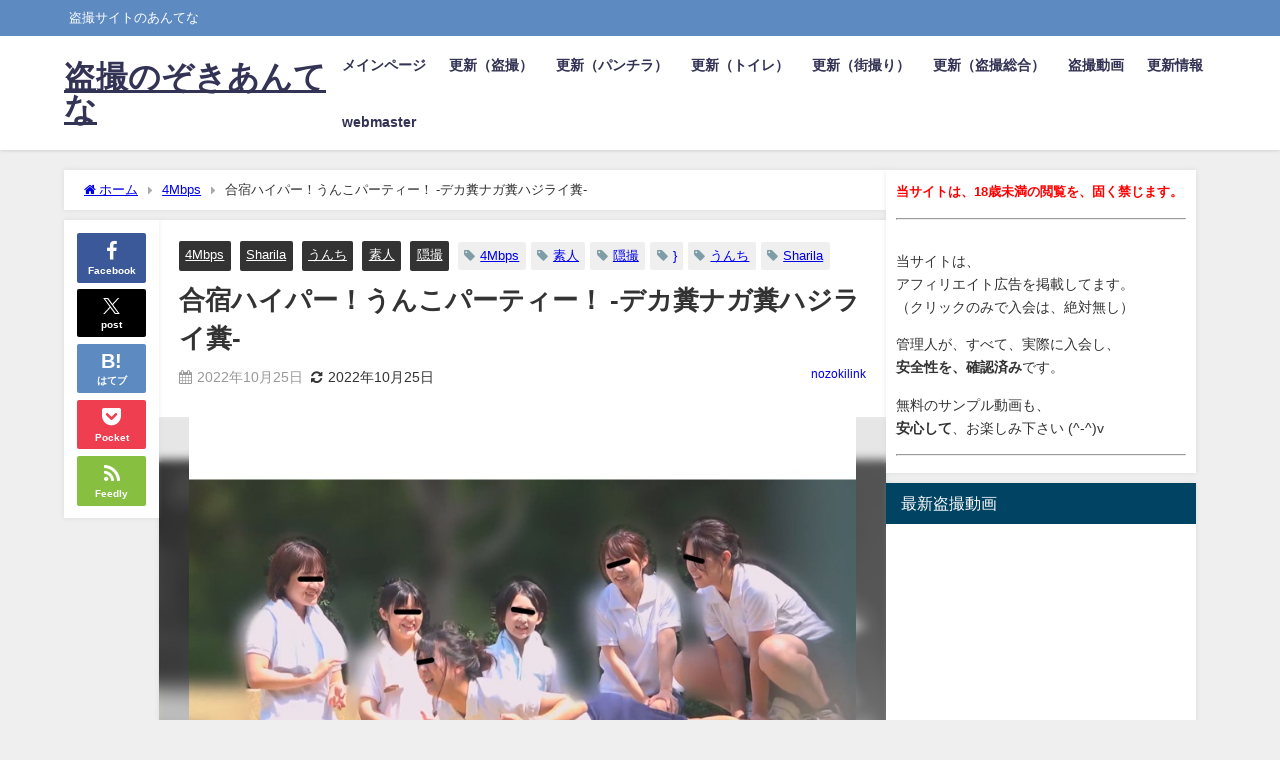

--- FILE ---
content_type: text/html; charset=UTF-8
request_url: https://nozoki.link/%E5%90%88%E5%AE%BF%E3%83%8F%E3%82%A4%E3%83%91%E3%83%BC%EF%BC%81%E3%81%86%E3%82%93%E3%81%93%E3%83%91%E3%83%BC%E3%83%86%E3%82%A3%E3%83%BC%EF%BC%81-%E3%83%87%E3%82%AB%E7%B3%9E%E3%83%8A%E3%82%AC%E7%B3%9E/?lang=en
body_size: 32010
content:
<!DOCTYPE html>
<html lang="ja">
<head>
<meta charset="utf-8">
<meta http-equiv="X-UA-Compatible" content="IE=edge">
<meta name="viewport" content="width=device-width, initial-scale=1" />
<title>合宿ハイパー！うんこパーティー！ -デカ糞ナガ糞ハジライ糞-</title>
<meta name="description" content="短期集中で身体と精神を鍛える部活合宿。しかしそれは表向き、彼女らには全員で成し遂げるべき裏の目的があったのだ。夕飯を終えても尚さらに胃に食べ物を押し込む。そして腸内にあるこの日の為に溜めに溜めたうんこ">
<meta name="thumbnail" content="https://nozoki.link/wp-content/uploads/133148_1-150x150.jpg" /><!-- Diver OGP -->
<meta property="og:locale" content="ja_JP" />
<meta property="og:title" content="合宿ハイパー！うんこパーティー！ -デカ糞ナガ糞ハジライ糞-" />
<meta property="og:description" content="短期集中で身体と精神を鍛える部活合宿。しかしそれは表向き、彼女らには全員で成し遂げるべき裏の目的があったのだ。夕飯を終えても尚さらに胃に食べ物を押し込む。そして腸内にあるこの日の為に溜めに溜めたうんこ" />
<meta property="og:type" content="article" />
<meta property="og:url" content="https://nozoki.link/%e5%90%88%e5%ae%bf%e3%83%8f%e3%82%a4%e3%83%91%e3%83%bc%ef%bc%81%e3%81%86%e3%82%93%e3%81%93%e3%83%91%e3%83%bc%e3%83%86%e3%82%a3%e3%83%bc%ef%bc%81-%e3%83%87%e3%82%ab%e7%b3%9e%e3%83%8a%e3%82%ac%e7%b3%9e/" />
<meta property="og:image" content="https://nozoki.link/wp-content/uploads/133148_1.jpg" />
<meta property="og:site_name" content="盗撮のぞきあんてな" />
<meta name="twitter:card" content="summary_large_image" />
<meta name="twitter:title" content="合宿ハイパー！うんこパーティー！ -デカ糞ナガ糞ハジライ糞-" />
<meta name="twitter:url" content="https://nozoki.link/%e5%90%88%e5%ae%bf%e3%83%8f%e3%82%a4%e3%83%91%e3%83%bc%ef%bc%81%e3%81%86%e3%82%93%e3%81%93%e3%83%91%e3%83%bc%e3%83%86%e3%82%a3%e3%83%bc%ef%bc%81-%e3%83%87%e3%82%ab%e7%b3%9e%e3%83%8a%e3%82%ac%e7%b3%9e/" />
<meta name="twitter:description" content="短期集中で身体と精神を鍛える部活合宿。しかしそれは表向き、彼女らには全員で成し遂げるべき裏の目的があったのだ。夕飯を終えても尚さらに胃に食べ物を押し込む。そして腸内にあるこの日の為に溜めに溜めたうんこ" />
<meta name="twitter:image" content="https://nozoki.link/wp-content/uploads/133148_1.jpg" />
<!-- / Diver OGP -->
<link rel="canonical" href="https://nozoki.link/%e5%90%88%e5%ae%bf%e3%83%8f%e3%82%a4%e3%83%91%e3%83%bc%ef%bc%81%e3%81%86%e3%82%93%e3%81%93%e3%83%91%e3%83%bc%e3%83%86%e3%82%a3%e3%83%bc%ef%bc%81-%e3%83%87%e3%82%ab%e7%b3%9e%e3%83%8a%e3%82%ac%e7%b3%9e/">
<link rel="shortcut icon" href="">
<!--[if IE]>
		<link rel="shortcut icon" href="">
<![endif]-->
<link rel="apple-touch-icon" href="" />
<meta name='robots' content='max-image-preview' />
	<style>img:is([sizes="auto" i], [sizes^="auto," i]) { contain-intrinsic-size: 3000px 1500px }</style>
	<link rel='dns-prefetch' href='//cdnjs.cloudflare.com' />
<link rel="alternate" type="application/rss+xml" title="盗撮のぞきあんてな &raquo; フィード" href="https://nozoki.link/feed/" />
<link rel='stylesheet'  href='https://nozoki.link/wp-includes/css/dist/block-library/style.min.css?ver=6.7.4&#038;theme=6.1.01'  media='all'>
<style id='global-styles-inline-css' type='text/css'>
:root{--wp--preset--aspect-ratio--square: 1;--wp--preset--aspect-ratio--4-3: 4/3;--wp--preset--aspect-ratio--3-4: 3/4;--wp--preset--aspect-ratio--3-2: 3/2;--wp--preset--aspect-ratio--2-3: 2/3;--wp--preset--aspect-ratio--16-9: 16/9;--wp--preset--aspect-ratio--9-16: 9/16;--wp--preset--color--black: #000000;--wp--preset--color--cyan-bluish-gray: #abb8c3;--wp--preset--color--white: #ffffff;--wp--preset--color--pale-pink: #f78da7;--wp--preset--color--vivid-red: #cf2e2e;--wp--preset--color--luminous-vivid-orange: #ff6900;--wp--preset--color--luminous-vivid-amber: #fcb900;--wp--preset--color--light-green-cyan: #7bdcb5;--wp--preset--color--vivid-green-cyan: #00d084;--wp--preset--color--pale-cyan-blue: #8ed1fc;--wp--preset--color--vivid-cyan-blue: #0693e3;--wp--preset--color--vivid-purple: #9b51e0;--wp--preset--color--light-blue: #70b8f1;--wp--preset--color--light-red: #ff8178;--wp--preset--color--light-green: #2ac113;--wp--preset--color--light-yellow: #ffe822;--wp--preset--color--light-orange: #ffa30d;--wp--preset--color--blue: #00f;--wp--preset--color--red: #f00;--wp--preset--color--purple: #674970;--wp--preset--color--gray: #ccc;--wp--preset--gradient--vivid-cyan-blue-to-vivid-purple: linear-gradient(135deg,rgba(6,147,227,1) 0%,rgb(155,81,224) 100%);--wp--preset--gradient--light-green-cyan-to-vivid-green-cyan: linear-gradient(135deg,rgb(122,220,180) 0%,rgb(0,208,130) 100%);--wp--preset--gradient--luminous-vivid-amber-to-luminous-vivid-orange: linear-gradient(135deg,rgba(252,185,0,1) 0%,rgba(255,105,0,1) 100%);--wp--preset--gradient--luminous-vivid-orange-to-vivid-red: linear-gradient(135deg,rgba(255,105,0,1) 0%,rgb(207,46,46) 100%);--wp--preset--gradient--very-light-gray-to-cyan-bluish-gray: linear-gradient(135deg,rgb(238,238,238) 0%,rgb(169,184,195) 100%);--wp--preset--gradient--cool-to-warm-spectrum: linear-gradient(135deg,rgb(74,234,220) 0%,rgb(151,120,209) 20%,rgb(207,42,186) 40%,rgb(238,44,130) 60%,rgb(251,105,98) 80%,rgb(254,248,76) 100%);--wp--preset--gradient--blush-light-purple: linear-gradient(135deg,rgb(255,206,236) 0%,rgb(152,150,240) 100%);--wp--preset--gradient--blush-bordeaux: linear-gradient(135deg,rgb(254,205,165) 0%,rgb(254,45,45) 50%,rgb(107,0,62) 100%);--wp--preset--gradient--luminous-dusk: linear-gradient(135deg,rgb(255,203,112) 0%,rgb(199,81,192) 50%,rgb(65,88,208) 100%);--wp--preset--gradient--pale-ocean: linear-gradient(135deg,rgb(255,245,203) 0%,rgb(182,227,212) 50%,rgb(51,167,181) 100%);--wp--preset--gradient--electric-grass: linear-gradient(135deg,rgb(202,248,128) 0%,rgb(113,206,126) 100%);--wp--preset--gradient--midnight: linear-gradient(135deg,rgb(2,3,129) 0%,rgb(40,116,252) 100%);--wp--preset--font-size--small: .8em;--wp--preset--font-size--medium: 1em;--wp--preset--font-size--large: 1.2em;--wp--preset--font-size--x-large: 42px;--wp--preset--font-size--xlarge: 1.5em;--wp--preset--font-size--xxlarge: 2em;--wp--preset--spacing--20: 0.44rem;--wp--preset--spacing--30: 0.67rem;--wp--preset--spacing--40: 1rem;--wp--preset--spacing--50: 1.5rem;--wp--preset--spacing--60: 2.25rem;--wp--preset--spacing--70: 3.38rem;--wp--preset--spacing--80: 5.06rem;--wp--preset--shadow--natural: 6px 6px 9px rgba(0, 0, 0, 0.2);--wp--preset--shadow--deep: 12px 12px 50px rgba(0, 0, 0, 0.4);--wp--preset--shadow--sharp: 6px 6px 0px rgba(0, 0, 0, 0.2);--wp--preset--shadow--outlined: 6px 6px 0px -3px rgba(255, 255, 255, 1), 6px 6px rgba(0, 0, 0, 1);--wp--preset--shadow--crisp: 6px 6px 0px rgba(0, 0, 0, 1);--wp--custom--spacing--small: max(1.25rem, 5vw);--wp--custom--spacing--medium: clamp(2rem, 8vw, calc(4 * var(--wp--style--block-gap)));--wp--custom--spacing--large: clamp(4rem, 10vw, 8rem);--wp--custom--spacing--outer: var(--wp--custom--spacing--small, 1.25rem);--wp--custom--typography--font-size--huge: clamp(2.25rem, 4vw, 2.75rem);--wp--custom--typography--font-size--gigantic: clamp(2.75rem, 6vw, 3.25rem);--wp--custom--typography--font-size--colossal: clamp(3.25rem, 8vw, 6.25rem);--wp--custom--typography--line-height--tiny: 1.15;--wp--custom--typography--line-height--small: 1.2;--wp--custom--typography--line-height--medium: 1.4;--wp--custom--typography--line-height--normal: 1.6;}:root { --wp--style--global--content-size: 769px;--wp--style--global--wide-size: 1240px; }:where(body) { margin: 0; }.wp-site-blocks > .alignleft { float: left; margin-right: 2em; }.wp-site-blocks > .alignright { float: right; margin-left: 2em; }.wp-site-blocks > .aligncenter { justify-content: center; margin-left: auto; margin-right: auto; }:where(.wp-site-blocks) > * { margin-block-start: 1.5em; margin-block-end: 0; }:where(.wp-site-blocks) > :first-child { margin-block-start: 0; }:where(.wp-site-blocks) > :last-child { margin-block-end: 0; }:root { --wp--style--block-gap: 1.5em; }:root :where(.is-layout-flow) > :first-child{margin-block-start: 0;}:root :where(.is-layout-flow) > :last-child{margin-block-end: 0;}:root :where(.is-layout-flow) > *{margin-block-start: 1.5em;margin-block-end: 0;}:root :where(.is-layout-constrained) > :first-child{margin-block-start: 0;}:root :where(.is-layout-constrained) > :last-child{margin-block-end: 0;}:root :where(.is-layout-constrained) > *{margin-block-start: 1.5em;margin-block-end: 0;}:root :where(.is-layout-flex){gap: 1.5em;}:root :where(.is-layout-grid){gap: 1.5em;}.is-layout-flow > .alignleft{float: left;margin-inline-start: 0;margin-inline-end: 2em;}.is-layout-flow > .alignright{float: right;margin-inline-start: 2em;margin-inline-end: 0;}.is-layout-flow > .aligncenter{margin-left: auto !important;margin-right: auto !important;}.is-layout-constrained > .alignleft{float: left;margin-inline-start: 0;margin-inline-end: 2em;}.is-layout-constrained > .alignright{float: right;margin-inline-start: 2em;margin-inline-end: 0;}.is-layout-constrained > .aligncenter{margin-left: auto !important;margin-right: auto !important;}.is-layout-constrained > :where(:not(.alignleft):not(.alignright):not(.alignfull)){max-width: var(--wp--style--global--content-size);margin-left: auto !important;margin-right: auto !important;}.is-layout-constrained > .alignwide{max-width: var(--wp--style--global--wide-size);}body .is-layout-flex{display: flex;}.is-layout-flex{flex-wrap: wrap;align-items: center;}.is-layout-flex > :is(*, div){margin: 0;}body .is-layout-grid{display: grid;}.is-layout-grid > :is(*, div){margin: 0;}body{padding-top: 0px;padding-right: 0px;padding-bottom: 0px;padding-left: 0px;}:root :where(.wp-element-button, .wp-block-button__link){background-color: #32373c;border-width: 0;color: #fff;font-family: inherit;font-size: inherit;line-height: inherit;padding: calc(0.667em + 2px) calc(1.333em + 2px);text-decoration: none;}.has-black-color{color: var(--wp--preset--color--black) !important;}.has-cyan-bluish-gray-color{color: var(--wp--preset--color--cyan-bluish-gray) !important;}.has-white-color{color: var(--wp--preset--color--white) !important;}.has-pale-pink-color{color: var(--wp--preset--color--pale-pink) !important;}.has-vivid-red-color{color: var(--wp--preset--color--vivid-red) !important;}.has-luminous-vivid-orange-color{color: var(--wp--preset--color--luminous-vivid-orange) !important;}.has-luminous-vivid-amber-color{color: var(--wp--preset--color--luminous-vivid-amber) !important;}.has-light-green-cyan-color{color: var(--wp--preset--color--light-green-cyan) !important;}.has-vivid-green-cyan-color{color: var(--wp--preset--color--vivid-green-cyan) !important;}.has-pale-cyan-blue-color{color: var(--wp--preset--color--pale-cyan-blue) !important;}.has-vivid-cyan-blue-color{color: var(--wp--preset--color--vivid-cyan-blue) !important;}.has-vivid-purple-color{color: var(--wp--preset--color--vivid-purple) !important;}.has-light-blue-color{color: var(--wp--preset--color--light-blue) !important;}.has-light-red-color{color: var(--wp--preset--color--light-red) !important;}.has-light-green-color{color: var(--wp--preset--color--light-green) !important;}.has-light-yellow-color{color: var(--wp--preset--color--light-yellow) !important;}.has-light-orange-color{color: var(--wp--preset--color--light-orange) !important;}.has-blue-color{color: var(--wp--preset--color--blue) !important;}.has-red-color{color: var(--wp--preset--color--red) !important;}.has-purple-color{color: var(--wp--preset--color--purple) !important;}.has-gray-color{color: var(--wp--preset--color--gray) !important;}.has-black-background-color{background-color: var(--wp--preset--color--black) !important;}.has-cyan-bluish-gray-background-color{background-color: var(--wp--preset--color--cyan-bluish-gray) !important;}.has-white-background-color{background-color: var(--wp--preset--color--white) !important;}.has-pale-pink-background-color{background-color: var(--wp--preset--color--pale-pink) !important;}.has-vivid-red-background-color{background-color: var(--wp--preset--color--vivid-red) !important;}.has-luminous-vivid-orange-background-color{background-color: var(--wp--preset--color--luminous-vivid-orange) !important;}.has-luminous-vivid-amber-background-color{background-color: var(--wp--preset--color--luminous-vivid-amber) !important;}.has-light-green-cyan-background-color{background-color: var(--wp--preset--color--light-green-cyan) !important;}.has-vivid-green-cyan-background-color{background-color: var(--wp--preset--color--vivid-green-cyan) !important;}.has-pale-cyan-blue-background-color{background-color: var(--wp--preset--color--pale-cyan-blue) !important;}.has-vivid-cyan-blue-background-color{background-color: var(--wp--preset--color--vivid-cyan-blue) !important;}.has-vivid-purple-background-color{background-color: var(--wp--preset--color--vivid-purple) !important;}.has-light-blue-background-color{background-color: var(--wp--preset--color--light-blue) !important;}.has-light-red-background-color{background-color: var(--wp--preset--color--light-red) !important;}.has-light-green-background-color{background-color: var(--wp--preset--color--light-green) !important;}.has-light-yellow-background-color{background-color: var(--wp--preset--color--light-yellow) !important;}.has-light-orange-background-color{background-color: var(--wp--preset--color--light-orange) !important;}.has-blue-background-color{background-color: var(--wp--preset--color--blue) !important;}.has-red-background-color{background-color: var(--wp--preset--color--red) !important;}.has-purple-background-color{background-color: var(--wp--preset--color--purple) !important;}.has-gray-background-color{background-color: var(--wp--preset--color--gray) !important;}.has-black-border-color{border-color: var(--wp--preset--color--black) !important;}.has-cyan-bluish-gray-border-color{border-color: var(--wp--preset--color--cyan-bluish-gray) !important;}.has-white-border-color{border-color: var(--wp--preset--color--white) !important;}.has-pale-pink-border-color{border-color: var(--wp--preset--color--pale-pink) !important;}.has-vivid-red-border-color{border-color: var(--wp--preset--color--vivid-red) !important;}.has-luminous-vivid-orange-border-color{border-color: var(--wp--preset--color--luminous-vivid-orange) !important;}.has-luminous-vivid-amber-border-color{border-color: var(--wp--preset--color--luminous-vivid-amber) !important;}.has-light-green-cyan-border-color{border-color: var(--wp--preset--color--light-green-cyan) !important;}.has-vivid-green-cyan-border-color{border-color: var(--wp--preset--color--vivid-green-cyan) !important;}.has-pale-cyan-blue-border-color{border-color: var(--wp--preset--color--pale-cyan-blue) !important;}.has-vivid-cyan-blue-border-color{border-color: var(--wp--preset--color--vivid-cyan-blue) !important;}.has-vivid-purple-border-color{border-color: var(--wp--preset--color--vivid-purple) !important;}.has-light-blue-border-color{border-color: var(--wp--preset--color--light-blue) !important;}.has-light-red-border-color{border-color: var(--wp--preset--color--light-red) !important;}.has-light-green-border-color{border-color: var(--wp--preset--color--light-green) !important;}.has-light-yellow-border-color{border-color: var(--wp--preset--color--light-yellow) !important;}.has-light-orange-border-color{border-color: var(--wp--preset--color--light-orange) !important;}.has-blue-border-color{border-color: var(--wp--preset--color--blue) !important;}.has-red-border-color{border-color: var(--wp--preset--color--red) !important;}.has-purple-border-color{border-color: var(--wp--preset--color--purple) !important;}.has-gray-border-color{border-color: var(--wp--preset--color--gray) !important;}.has-vivid-cyan-blue-to-vivid-purple-gradient-background{background: var(--wp--preset--gradient--vivid-cyan-blue-to-vivid-purple) !important;}.has-light-green-cyan-to-vivid-green-cyan-gradient-background{background: var(--wp--preset--gradient--light-green-cyan-to-vivid-green-cyan) !important;}.has-luminous-vivid-amber-to-luminous-vivid-orange-gradient-background{background: var(--wp--preset--gradient--luminous-vivid-amber-to-luminous-vivid-orange) !important;}.has-luminous-vivid-orange-to-vivid-red-gradient-background{background: var(--wp--preset--gradient--luminous-vivid-orange-to-vivid-red) !important;}.has-very-light-gray-to-cyan-bluish-gray-gradient-background{background: var(--wp--preset--gradient--very-light-gray-to-cyan-bluish-gray) !important;}.has-cool-to-warm-spectrum-gradient-background{background: var(--wp--preset--gradient--cool-to-warm-spectrum) !important;}.has-blush-light-purple-gradient-background{background: var(--wp--preset--gradient--blush-light-purple) !important;}.has-blush-bordeaux-gradient-background{background: var(--wp--preset--gradient--blush-bordeaux) !important;}.has-luminous-dusk-gradient-background{background: var(--wp--preset--gradient--luminous-dusk) !important;}.has-pale-ocean-gradient-background{background: var(--wp--preset--gradient--pale-ocean) !important;}.has-electric-grass-gradient-background{background: var(--wp--preset--gradient--electric-grass) !important;}.has-midnight-gradient-background{background: var(--wp--preset--gradient--midnight) !important;}.has-small-font-size{font-size: var(--wp--preset--font-size--small) !important;}.has-medium-font-size{font-size: var(--wp--preset--font-size--medium) !important;}.has-large-font-size{font-size: var(--wp--preset--font-size--large) !important;}.has-x-large-font-size{font-size: var(--wp--preset--font-size--x-large) !important;}.has-xlarge-font-size{font-size: var(--wp--preset--font-size--xlarge) !important;}.has-xxlarge-font-size{font-size: var(--wp--preset--font-size--xxlarge) !important;}
:root :where(.wp-block-pullquote){font-size: 1.5em;line-height: 1.6;}
:root :where(.wp-block-group-is-layout-flow) > :first-child{margin-block-start: 0;}:root :where(.wp-block-group-is-layout-flow) > :last-child{margin-block-end: 0;}:root :where(.wp-block-group-is-layout-flow) > *{margin-block-start: 0;margin-block-end: 0;}:root :where(.wp-block-group-is-layout-constrained) > :first-child{margin-block-start: 0;}:root :where(.wp-block-group-is-layout-constrained) > :last-child{margin-block-end: 0;}:root :where(.wp-block-group-is-layout-constrained) > *{margin-block-start: 0;margin-block-end: 0;}:root :where(.wp-block-group-is-layout-flex){gap: 0;}:root :where(.wp-block-group-is-layout-grid){gap: 0;}
</style>
<link rel='stylesheet'  href='https://nozoki.link/wp-content/plugins/jquery-news-ticker/inc/jquery-news-ticker.css?ver=6.7.4&#038;theme=6.1.01'  media='all'>
<link rel='stylesheet'  href='https://nozoki.link/wp-content/themes/diver/css/style.min.css?ver=6.7.4&#038;theme=6.1.01'  media='all'>
<link rel='stylesheet'  href='https://nozoki.link/wp-content/themes/diver/style.css?theme=6.1.01'  media='all'>
<script type="text/javascript"src="https://nozoki.link/wp-includes/js/jquery/jquery.min.js?ver=3.7.1&amp;theme=6.1.01" id="jquery-core-js"></script>
<script type="text/javascript"src="https://nozoki.link/wp-includes/js/jquery/jquery-migrate.min.js?ver=3.4.1&amp;theme=6.1.01" id="jquery-migrate-js"></script>
<script type="text/javascript"src="https://nozoki.link/wp-content/plugins/jquery-news-ticker/inc/jquery-news-ticker.js?ver=6.7.4&amp;theme=6.1.01" id="jquery.news.ticker-js"></script>
<link rel="https://api.w.org/" href="https://nozoki.link/wp-json/" /><link rel="alternate" title="JSON" type="application/json" href="https://nozoki.link/wp-json/wp/v2/posts/11627" /><link rel="EditURI" type="application/rsd+xml" title="RSD" href="https://nozoki.link/xmlrpc.php?rsd" />
<meta name="generator" content="WordPress 6.7.4" />
<link rel='shortlink' href='https://nozoki.link/?p=11627' />
<link rel="alternate" title="oEmbed (JSON)" type="application/json+oembed" href="https://nozoki.link/wp-json/oembed/1.0/embed?url=https%3A%2F%2Fnozoki.link%2F%25e5%2590%2588%25e5%25ae%25bf%25e3%2583%258f%25e3%2582%25a4%25e3%2583%2591%25e3%2583%25bc%25ef%25bc%2581%25e3%2581%2586%25e3%2582%2593%25e3%2581%2593%25e3%2583%2591%25e3%2583%25bc%25e3%2583%2586%25e3%2582%25a3%25e3%2583%25bc%25ef%25bc%2581-%25e3%2583%2587%25e3%2582%25ab%25e7%25b3%259e%25e3%2583%258a%25e3%2582%25ac%25e7%25b3%259e%2F" />
<link rel="alternate" title="oEmbed (XML)" type="text/xml+oembed" href="https://nozoki.link/wp-json/oembed/1.0/embed?url=https%3A%2F%2Fnozoki.link%2F%25e5%2590%2588%25e5%25ae%25bf%25e3%2583%258f%25e3%2582%25a4%25e3%2583%2591%25e3%2583%25bc%25ef%25bc%2581%25e3%2581%2586%25e3%2582%2593%25e3%2581%2593%25e3%2583%2591%25e3%2583%25bc%25e3%2583%2586%25e3%2582%25a3%25e3%2583%25bc%25ef%25bc%2581-%25e3%2583%2587%25e3%2582%25ab%25e7%25b3%259e%25e3%2583%258a%25e3%2582%25ac%25e7%25b3%259e%2F&#038;format=xml" />
<script type="application/ld+json" class="json-ld">[
    {
        "@context": "https://schema.org",
        "@type": "BlogPosting",
        "mainEntityOfPage": {
            "@type": "WebPage",
            "@id": "https://nozoki.link/%e5%90%88%e5%ae%bf%e3%83%8f%e3%82%a4%e3%83%91%e3%83%bc%ef%bc%81%e3%81%86%e3%82%93%e3%81%93%e3%83%91%e3%83%bc%e3%83%86%e3%82%a3%e3%83%bc%ef%bc%81-%e3%83%87%e3%82%ab%e7%b3%9e%e3%83%8a%e3%82%ac%e7%b3%9e/"
        },
        "headline": "合宿ハイパー！うんこパーティー！ -デカ糞ナガ糞ハジライ糞-",
        "image": [
            "https://nozoki.link/wp-content/uploads/133148_1.jpg",
            "https://nozoki.link/wp-content/uploads/133148_1-300x225.jpg",
            "https://nozoki.link/wp-content/uploads/133148_1-150x150.jpg"
        ],
        "description": "短期集中で身体と精神を鍛える部活合宿。しかしそれは表向き、彼女らには全員で成し遂げるべき裏の目的があったのだ。夕飯を終えても尚さらに胃に食べ物を押し込む。そして腸内にあるこの日の為に溜めに溜めたうんこ",
        "datePublished": "2022-10-25T00:04:44+09:00",
        "dateModified": "2022-10-25T00:04:44+09:00",
        "articleSection": [
            "4Mbps",
            "Sharila",
            "うんち",
            "素人",
            "隠撮"
        ],
        "author": {
            "@type": "Person",
            "name": "nozokilink",
            "url": "https://nozoki.link/author/nozokilink/"
        },
        "publisher": {
            "@context": "http://schema.org",
            "@type": "Organization",
            "name": "盗撮のぞきあんてな",
            "description": "盗撮サイトのあんてな",
            "logo": null
        }
    }
]</script>
<style>body{background-image:url('');}</style> <style> #onlynav ul ul,#nav_fixed #nav ul ul,.header-logo #nav ul ul {visibility:hidden;opacity:0;transition:.2s ease-in-out;transform:translateY(10px);}#onlynav ul ul ul,#nav_fixed #nav ul ul ul,.header-logo #nav ul ul ul {transform:translateX(-20px) translateY(0);}#onlynav ul li:hover > ul,#nav_fixed #nav ul li:hover > ul,.header-logo #nav ul li:hover > ul{visibility:visible;opacity:1;transform:translateY(0);}#onlynav ul ul li:hover > ul,#nav_fixed #nav ul ul li:hover > ul,.header-logo #nav ul ul li:hover > ul{transform:translateX(0) translateY(0);}</style><style>body{background-color:#efefef;color:#333333;}:where(a){color:#333355;}:where(a):hover{color:#6495ED}:where(.content){color:#000;}:where(.content) a{color:#6f97bc;}:where(.content) a:hover{color:#6495ED;}.header-wrap,#header ul.sub-menu, #header ul.children,#scrollnav,.description_sp{background:#ffffff;color:#333333}.header-wrap a,#scrollnav a,div.logo_title{color:#333355;}.header-wrap a:hover,div.logo_title:hover{color:#6495ED}.drawer-nav-btn span{background-color:#333355;}.drawer-nav-btn:before,.drawer-nav-btn:after {border-color:#333355;}#scrollnav ul li a{background:rgba(255,255,255,.8);color:#505050}.header_small_menu{background:#5d8ac1;color:#fff}.header_small_menu a{color:#fff}.header_small_menu a:hover{color:#6495ED}#nav_fixed.fixed, #nav_fixed #nav ul ul{background:#ffffff;color:#333333}#nav_fixed.fixed a,#nav_fixed .logo_title{color:#333355}#nav_fixed.fixed a:hover{color:#6495ED}#nav_fixed .drawer-nav-btn:before,#nav_fixed .drawer-nav-btn:after{border-color:#333355;}#nav_fixed .drawer-nav-btn span{background-color:#333355;}#onlynav{background:#fff;color:#333}#onlynav ul li a{color:#333}#onlynav ul ul.sub-menu{background:#fff}#onlynav div > ul > li > a:before{border-color:#333}#onlynav ul > li:hover > a:hover,#onlynav ul>li:hover>a,#onlynav ul>li:hover li:hover>a,#onlynav ul li:hover ul li ul li:hover > a{background:#5d8ac1;color:#fff}#onlynav ul li ul li ul:before{border-left-color:#fff}#onlynav ul li:last-child ul li ul:before{border-right-color:#fff}#bigfooter{background:#fff;color:#333333}#bigfooter a{color:#333355}#bigfooter a:hover{color:#6495ED}#footer{background:#fff;color:#999}#footer a{color:#333355}#footer a:hover{color:#6495ED}#sidebar .widget{background:#fff;color:#333;}#sidebar .widget a{color:#333355;}#sidebar .widget a:hover{color:#6495ED;}.post-box-contents,#main-wrap #pickup_posts_container img,.hentry, #single-main .post-sub,.navigation,.single_thumbnail,.in_loop,#breadcrumb,.pickup-cat-list,.maintop-widget, .mainbottom-widget,#share_plz,.sticky-post-box,.catpage_content_wrap,.cat-post-main{background:#fff;}.post-box{border-color:#eee;}.drawer_content_title,.searchbox_content_title{background:#eee;color:#333;}.drawer-nav,#header_search{background:#fff}.drawer-nav,.drawer-nav a,#header_search,#header_search a{color:#000}#footer_sticky_menu{background:rgba(255,255,255,.8)}.footermenu_col{background:rgba(255,255,255,.8);color:#333;}a.page-numbers{background:#afafaf;color:#fff;}.pagination .current{background:#607d8b;color:#fff;}</style><style>@media screen and (min-width:1201px){#main-wrap,.header-wrap .header-logo,.header_small_content,.bigfooter_wrap,.footer_content,.container_top_widget,.container_bottom_widget{width:90%;}}@media screen and (max-width:1200px){ #main-wrap,.header-wrap .header-logo, .header_small_content, .bigfooter_wrap,.footer_content, .container_top_widget, .container_bottom_widget{width:96%;}}@media screen and (max-width:768px){#main-wrap,.header-wrap .header-logo,.header_small_content,.bigfooter_wrap,.footer_content,.container_top_widget,.container_bottom_widget{width:100%;}}@media screen and (min-width:960px){#sidebar {width:310px;}}</style><style>@media screen and (min-width:1201px){#main-wrap{width:90%;}}@media screen and (max-width:1200px){ #main-wrap{width:96%;}}</style><style type="text/css" id="diver-custom-heading-css">.content h2:where(:not([class])),:where(.is-editor-blocks) :where(.content) h2:not(.sc_heading){color:#fff;background-color:#607d8b;text-align:left;border-radius:5px;}.content h3:where(:not([class])),:where(.is-editor-blocks) :where(.content) h3:not(.sc_heading){color:#000;background-color:#000;text-align:left;border-bottom:2px solid #000;background:transparent;padding-left:0px;padding-right:0px;}.content h4:where(:not([class])),:where(.is-editor-blocks) :where(.content) h4:not(.sc_heading){color:#000;background-color:#000;text-align:left;background:transparent;display:flex;align-items:center;padding:0px;}.content h4:where(:not([class])):before,:where(.is-editor-blocks) :where(.content) h4:not(.sc_heading):before{content:"";width:.6em;height:.6em;margin-right:.6em;background-color:#000;transform:rotate(45deg);}.content h5:where(:not([class])),:where(.is-editor-blocks) :where(.content) h5:not(.sc_heading){color:#000;}</style>
<script src="https://www.youtube.com/iframe_api"></script>

</head>
<body itemscope="itemscope" itemtype="http://schema.org/WebPage" class="post-template-default single single-post postid-11627 single-format-standard wp-embed-responsive  l-sidebar-right">

<div id="container">
<!-- header -->
	<!-- lpページでは表示しない -->
	<div id="header" class="clearfix">
					<header class="header-wrap" role="banner" itemscope="itemscope" itemtype="http://schema.org/WPHeader">
			<div class="header_small_menu clearfix">
		<div class="header_small_content">
			<div id="description">盗撮サイトのあんてな</div>
			<nav class="header_small_menu_right" role="navigation" itemscope="itemscope" itemtype="http://scheme.org/SiteNavigationElement">
							</nav>
		</div>
	</div>

			<div class="header-logo clearfix">
				

				<!-- /Navigation -->

								<div id="logo">
										<a href="https://nozoki.link/">
													<div class="logo_title">盗撮のぞきあんてな</div>
											</a>
				</div>
									<nav id="nav" role="navigation" itemscope="itemscope" itemtype="http://scheme.org/SiteNavigationElement">
						<div class="menu-%e3%82%b0%e3%83%ad%e3%83%bc%e3%83%90%e3%83%ab%e3%83%a1%e3%83%8b%e3%83%a5%e3%83%bc-container"><ul id="mainnavul" class="menu"><li id="menu-item-11" class="menu-item menu-item-type-post_type menu-item-object-page menu-item-11"><a href="https://nozoki.link/%e3%83%a1%e3%82%a4%e3%83%b3%e3%83%9a%e3%83%bc%e3%82%b8/">メインページ</a></li>
<li id="menu-item-15" class="menu-item menu-item-type-post_type menu-item-object-page menu-item-15"><a href="https://nozoki.link/%e7%9b%97%e6%92%ae/">更新（盗撮）</a></li>
<li id="menu-item-14" class="menu-item menu-item-type-post_type menu-item-object-page menu-item-14"><a href="https://nozoki.link/%e3%83%91%e3%83%b3%e3%83%81%e3%83%a9/">更新（パンチラ）</a></li>
<li id="menu-item-24" class="menu-item menu-item-type-post_type menu-item-object-page menu-item-24"><a href="https://nozoki.link/%e5%a5%b3%e5%ad%90%e3%83%88%e3%82%a4%e3%83%ac/">更新（トイレ）</a></li>
<li id="menu-item-23" class="menu-item menu-item-type-post_type menu-item-object-page menu-item-23"><a href="https://nozoki.link/%e8%a1%97%e6%92%ae%e3%82%8a/">更新（街撮り）</a></li>
<li id="menu-item-25" class="menu-item menu-item-type-post_type menu-item-object-page menu-item-25"><a href="https://nozoki.link/%e7%9b%97%e6%92%ae%e7%b7%8f%e5%90%88/">更新（盗撮総合）</a></li>
<li id="menu-item-16" class="menu-item menu-item-type-taxonomy menu-item-object-category menu-item-16"><a href="https://nozoki.link/category/nozoki/">盗撮動画</a></li>
<li id="menu-item-10485" class="menu-item menu-item-type-post_type menu-item-object-page menu-item-10485"><a href="https://nozoki.link/%e6%9b%b4%e6%96%b0%e6%83%85%e5%a0%b1/">更新情報</a></li>
<li id="menu-item-76" class="menu-item menu-item-type-post_type menu-item-object-page menu-item-76"><a href="https://nozoki.link/webmaster/">webmaster</a></li>
</ul></div>					</nav>
							</div>
		</header>
		<nav id="scrollnav" role="navigation" itemscope="itemscope" itemtype="http://scheme.org/SiteNavigationElement">
					</nav>
		
		<div id="nav_fixed">
		<div class="header-logo clearfix">
			<!-- Navigation -->
			

			<!-- /Navigation -->
			<div class="logo clearfix">
				<a href="https://nozoki.link/">
											<div class="logo_title">盗撮のぞきあんてな</div>
									</a>
			</div>
					<nav id="nav" role="navigation" itemscope="itemscope" itemtype="http://scheme.org/SiteNavigationElement">
				<div class="menu-%e3%82%b0%e3%83%ad%e3%83%bc%e3%83%90%e3%83%ab%e3%83%a1%e3%83%8b%e3%83%a5%e3%83%bc-container"><ul id="fixnavul" class="menu"><li class="menu-item menu-item-type-post_type menu-item-object-page menu-item-11"><a href="https://nozoki.link/%e3%83%a1%e3%82%a4%e3%83%b3%e3%83%9a%e3%83%bc%e3%82%b8/">メインページ</a></li>
<li class="menu-item menu-item-type-post_type menu-item-object-page menu-item-15"><a href="https://nozoki.link/%e7%9b%97%e6%92%ae/">更新（盗撮）</a></li>
<li class="menu-item menu-item-type-post_type menu-item-object-page menu-item-14"><a href="https://nozoki.link/%e3%83%91%e3%83%b3%e3%83%81%e3%83%a9/">更新（パンチラ）</a></li>
<li class="menu-item menu-item-type-post_type menu-item-object-page menu-item-24"><a href="https://nozoki.link/%e5%a5%b3%e5%ad%90%e3%83%88%e3%82%a4%e3%83%ac/">更新（トイレ）</a></li>
<li class="menu-item menu-item-type-post_type menu-item-object-page menu-item-23"><a href="https://nozoki.link/%e8%a1%97%e6%92%ae%e3%82%8a/">更新（街撮り）</a></li>
<li class="menu-item menu-item-type-post_type menu-item-object-page menu-item-25"><a href="https://nozoki.link/%e7%9b%97%e6%92%ae%e7%b7%8f%e5%90%88/">更新（盗撮総合）</a></li>
<li class="menu-item menu-item-type-taxonomy menu-item-object-category menu-item-16"><a href="https://nozoki.link/category/nozoki/">盗撮動画</a></li>
<li class="menu-item menu-item-type-post_type menu-item-object-page menu-item-10485"><a href="https://nozoki.link/%e6%9b%b4%e6%96%b0%e6%83%85%e5%a0%b1/">更新情報</a></li>
<li class="menu-item menu-item-type-post_type menu-item-object-page menu-item-76"><a href="https://nozoki.link/webmaster/">webmaster</a></li>
</ul></div>			</nav>
				</div>
	</div>
							</div>
	<div class="d_sp">
		</div>
	
	<div id="main-wrap">
	<!-- main -->
		<div class="l-main-container">
		<main id="single-main"  style="margin-right:-330px;padding-right:330px;" role="main">
					
								<div id="breadcrumb"><ul itemscope itemtype="http://schema.org/BreadcrumbList"><li itemprop="itemListElement" itemscope itemtype="http://schema.org/ListItem"><a href="https://nozoki.link/" itemprop="item"><span itemprop="name"><i class="fa fa-home" aria-hidden="true"></i> ホーム</span></a><meta itemprop="position" content="1" /></li><li itemprop="itemListElement" itemscope itemtype="http://schema.org/ListItem"><a href="https://nozoki.link/category/4mbps/" itemprop="item"><span itemprop="name">4Mbps</span></a><meta itemprop="position" content="2" /></li><li itemprop="itemListElement" itemscope itemtype="http://schema.org/ListItem"><span itemprop="name">合宿ハイパー！うんこパーティー！ -デカ糞ナガ糞ハジライ糞-</span><meta itemprop="position" content="3" /></li></ul></div> 
					<div id="content_area" class="fadeIn animated">
						<div class="content_area_side">
	<div id="share_plz" class="sns">

		<a class='facebook' href='http://www.facebook.com/share.php?u=https%3A%2F%2Fnozoki.link%2F%25e5%2590%2588%25e5%25ae%25bf%25e3%2583%258f%25e3%2582%25a4%25e3%2583%2591%25e3%2583%25bc%25ef%25bc%2581%25e3%2581%2586%25e3%2582%2593%25e3%2581%2593%25e3%2583%2591%25e3%2583%25bc%25e3%2583%2586%25e3%2582%25a3%25e3%2583%25bc%25ef%25bc%2581-%25e3%2583%2587%25e3%2582%25ab%25e7%25b3%259e%25e3%2583%258a%25e3%2582%25ac%25e7%25b3%259e%2F&title=%E5%90%88%E5%AE%BF%E3%83%8F%E3%82%A4%E3%83%91%E3%83%BC%EF%BC%81%E3%81%86%E3%82%93%E3%81%93%E3%83%91%E3%83%BC%E3%83%86%E3%82%A3%E3%83%BC%EF%BC%81+-%E3%83%87%E3%82%AB%E7%B3%9E%E3%83%8A%E3%82%AC%E7%B3%9E%E3%83%8F%E3%82%B8%E3%83%A9%E3%82%A4%E7%B3%9E-+-+%E7%9B%97%E6%92%AE%E3%81%AE%E3%81%9E%E3%81%8D%E3%81%82%E3%82%93%E3%81%A6%E3%81%AA'><i class="fa fa-facebook"></i><span class='sns_name'>Facebook</span></a><a class='twitter' href='https://twitter.com/intent/post?url=https%3A%2F%2Fnozoki.link%2F%25e5%2590%2588%25e5%25ae%25bf%25e3%2583%258f%25e3%2582%25a4%25e3%2583%2591%25e3%2583%25bc%25ef%25bc%2581%25e3%2581%2586%25e3%2582%2593%25e3%2581%2593%25e3%2583%2591%25e3%2583%25bc%25e3%2583%2586%25e3%2582%25a3%25e3%2583%25bc%25ef%25bc%2581-%25e3%2583%2587%25e3%2582%25ab%25e7%25b3%259e%25e3%2583%258a%25e3%2582%25ac%25e7%25b3%259e%2F&text=%E5%90%88%E5%AE%BF%E3%83%8F%E3%82%A4%E3%83%91%E3%83%BC%EF%BC%81%E3%81%86%E3%82%93%E3%81%93%E3%83%91%E3%83%BC%E3%83%86%E3%82%A3%E3%83%BC%EF%BC%81+-%E3%83%87%E3%82%AB%E7%B3%9E%E3%83%8A%E3%82%AC%E7%B3%9E%E3%83%8F%E3%82%B8%E3%83%A9%E3%82%A4%E7%B3%9E-+-+%E7%9B%97%E6%92%AE%E3%81%AE%E3%81%9E%E3%81%8D%E3%81%82%E3%82%93%E3%81%A6%E3%81%AA&tw_p=tweetbutton'><svg width="1200" height="1227" viewBox="0 0 1200 1227" fill="currentColor" xmlns="http://www.w3.org/2000/svg">
                <path d="M714.163 519.284L1160.89 0H1055.03L667.137 450.887L357.328 0H0L468.492 681.821L0 1226.37H105.866L515.491 750.218L842.672 1226.37H1200L714.137 519.284H714.163ZM569.165 687.828L521.697 619.934L144.011 79.6944H306.615L611.412 515.685L658.88 583.579L1055.08 1150.3H892.476L569.165 687.854V687.828Z"/>
                </svg><span class='sns_name'>post</span></a><a class='hatebu' href='https://b.hatena.ne.jp/add?mode=confirm&url=https%3A%2F%2Fnozoki.link%2F%25e5%2590%2588%25e5%25ae%25bf%25e3%2583%258f%25e3%2582%25a4%25e3%2583%2591%25e3%2583%25bc%25ef%25bc%2581%25e3%2581%2586%25e3%2582%2593%25e3%2581%2593%25e3%2583%2591%25e3%2583%25bc%25e3%2583%2586%25e3%2582%25a3%25e3%2583%25bc%25ef%25bc%2581-%25e3%2583%2587%25e3%2582%25ab%25e7%25b3%259e%25e3%2583%258a%25e3%2582%25ac%25e7%25b3%259e%2F&title=%E5%90%88%E5%AE%BF%E3%83%8F%E3%82%A4%E3%83%91%E3%83%BC%EF%BC%81%E3%81%86%E3%82%93%E3%81%93%E3%83%91%E3%83%BC%E3%83%86%E3%82%A3%E3%83%BC%EF%BC%81+-%E3%83%87%E3%82%AB%E7%B3%9E%E3%83%8A%E3%82%AC%E7%B3%9E%E3%83%8F%E3%82%B8%E3%83%A9%E3%82%A4%E7%B3%9E-+-+%E7%9B%97%E6%92%AE%E3%81%AE%E3%81%9E%E3%81%8D%E3%81%82%E3%82%93%E3%81%A6%E3%81%AA'><span class='sns_name'>はてブ</span></a><a class='pocket' href='https://getpocket.com/edit?url=https%3A%2F%2Fnozoki.link%2F%25e5%2590%2588%25e5%25ae%25bf%25e3%2583%258f%25e3%2582%25a4%25e3%2583%2591%25e3%2583%25bc%25ef%25bc%2581%25e3%2581%2586%25e3%2582%2593%25e3%2581%2593%25e3%2583%2591%25e3%2583%25bc%25e3%2583%2586%25e3%2582%25a3%25e3%2583%25bc%25ef%25bc%2581-%25e3%2583%2587%25e3%2582%25ab%25e7%25b3%259e%25e3%2583%258a%25e3%2582%25ac%25e7%25b3%259e%2F&title=%E5%90%88%E5%AE%BF%E3%83%8F%E3%82%A4%E3%83%91%E3%83%BC%EF%BC%81%E3%81%86%E3%82%93%E3%81%93%E3%83%91%E3%83%BC%E3%83%86%E3%82%A3%E3%83%BC%EF%BC%81+-%E3%83%87%E3%82%AB%E7%B3%9E%E3%83%8A%E3%82%AC%E7%B3%9E%E3%83%8F%E3%82%B8%E3%83%A9%E3%82%A4%E7%B3%9E-+-+%E7%9B%97%E6%92%AE%E3%81%AE%E3%81%9E%E3%81%8D%E3%81%82%E3%82%93%E3%81%A6%E3%81%AA'><i class="fa fa-get-pocket" aria-hidden="true"></i><span class='sns_name'>Pocket</span></a><a class='feedly' href='https://feedly.com/i/subscription/feed%2Fhttps%3A%2F%2Fnozoki.link%2F%25e5%2590%2588%25e5%25ae%25bf%25e3%2583%258f%25e3%2582%25a4%25e3%2583%2591%25e3%2583%25bc%25ef%25bc%2581%25e3%2581%2586%25e3%2582%2593%25e3%2581%2593%25e3%2583%2591%25e3%2583%25bc%25e3%2583%2586%25e3%2582%25a3%25e3%2583%25bc%25ef%25bc%2581-%25e3%2583%2587%25e3%2582%25ab%25e7%25b3%259e%25e3%2583%258a%25e3%2582%25ac%25e7%25b3%259e%2F%2Ffeed'><i class="fa fa-rss" aria-hidden="true"></i><span class='sns_name'>Feedly</span></a>
	</div>
</div>
						<article id="post-11627" class="post-11627 post type-post status-publish format-standard has-post-thumbnail hentry category-4mbps category-sharila category-1390 category-1377 category-1366 tag-1372 tag-4mbps tag-sharila tag-1393 tag-1380 tag-1374">
							<header>
								<div class="post-meta clearfix">
									<div class="cat-tag">
																					<div class="single-post-category" style="background:"><a href="https://nozoki.link/category/4mbps/" rel="category tag">4Mbps</a></div>
																					<div class="single-post-category" style="background:"><a href="https://nozoki.link/category/sharila/" rel="category tag">Sharila</a></div>
																					<div class="single-post-category" style="background:"><a href="https://nozoki.link/category/%e3%81%86%e3%82%93%e3%81%a1/" rel="category tag">うんち</a></div>
																					<div class="single-post-category" style="background:"><a href="https://nozoki.link/category/%e7%b4%a0%e4%ba%ba/" rel="category tag">素人</a></div>
																					<div class="single-post-category" style="background:"><a href="https://nozoki.link/category/%e9%9a%a0%e6%92%ae/" rel="category tag">隠撮</a></div>
																				<div class="tag"><a href="https://nozoki.link/tag/4mbps/" rel="tag">4Mbps</a></div><div class="tag"><a href="https://nozoki.link/tag/%e7%b4%a0%e4%ba%ba/" rel="tag">素人</a></div><div class="tag"><a href="https://nozoki.link/tag/%e9%9a%a0%e6%92%ae/" rel="tag">隠撮</a></div><div class="tag"><a href="https://nozoki.link/tag/1372/" rel="tag">}</a></div><div class="tag"><a href="https://nozoki.link/tag/%e3%81%86%e3%82%93%e3%81%a1/" rel="tag">うんち</a></div><div class="tag"><a href="https://nozoki.link/tag/sharila/" rel="tag">Sharila</a></div>									</div>

									<h1 class="single-post-title entry-title">合宿ハイパー！うんこパーティー！ -デカ糞ナガ糞ハジライ糞-</h1>
									<div class="post-meta-bottom">
																												<time class="single-post-date published updated" datetime="2022-10-25"><i class="fa fa-calendar" aria-hidden="true"></i>2022年10月25日</time>
																												<time class="single-post-date modified" datetime="2022-10-25"><i class="fa fa-refresh" aria-hidden="true"></i>2022年10月25日</time>
																		
									</div>
																			<ul class="post-author vcard author">
										<li class="post-author-thum"></li>
										<li class="post-author-name fn post-author"><a href="https://nozoki.link/author/nozokilink/">nozokilink</a>
										</li>
										</ul>
																	</div>
								<figure class="single_thumbnail lazyload" data-bg="https://nozoki.link/wp-content/uploads/133148_1.jpg"><img src="https://nozoki.link/wp-content/uploads/133148_1.jpg" width="800" height="600" alt="合宿ハイパー！うんこパーティー！ -デカ糞ナガ糞ハジライ糞-"></figure>    
            <div class="share-button sns big" >
                <a class='facebook' href='http://www.facebook.com/share.php?u=https%3A%2F%2Fnozoki.link%2F%25e5%2590%2588%25e5%25ae%25bf%25e3%2583%258f%25e3%2582%25a4%25e3%2583%2591%25e3%2583%25bc%25ef%25bc%2581%25e3%2581%2586%25e3%2582%2593%25e3%2581%2593%25e3%2583%2591%25e3%2583%25bc%25e3%2583%2586%25e3%2582%25a3%25e3%2583%25bc%25ef%25bc%2581-%25e3%2583%2587%25e3%2582%25ab%25e7%25b3%259e%25e3%2583%258a%25e3%2582%25ac%25e7%25b3%259e%2F&title=%E5%90%88%E5%AE%BF%E3%83%8F%E3%82%A4%E3%83%91%E3%83%BC%EF%BC%81%E3%81%86%E3%82%93%E3%81%93%E3%83%91%E3%83%BC%E3%83%86%E3%82%A3%E3%83%BC%EF%BC%81+-%E3%83%87%E3%82%AB%E7%B3%9E%E3%83%8A%E3%82%AC%E7%B3%9E%E3%83%8F%E3%82%B8%E3%83%A9%E3%82%A4%E7%B3%9E-+-+%E7%9B%97%E6%92%AE%E3%81%AE%E3%81%9E%E3%81%8D%E3%81%82%E3%82%93%E3%81%A6%E3%81%AA' target='_blank' rel='noopener noreferrer'><i class="fa fa-facebook"></i><span class='sns_name'>Facebook</span></a><a class='twitter' href='https://twitter.com/intent/post?url=https%3A%2F%2Fnozoki.link%2F%25e5%2590%2588%25e5%25ae%25bf%25e3%2583%258f%25e3%2582%25a4%25e3%2583%2591%25e3%2583%25bc%25ef%25bc%2581%25e3%2581%2586%25e3%2582%2593%25e3%2581%2593%25e3%2583%2591%25e3%2583%25bc%25e3%2583%2586%25e3%2582%25a3%25e3%2583%25bc%25ef%25bc%2581-%25e3%2583%2587%25e3%2582%25ab%25e7%25b3%259e%25e3%2583%258a%25e3%2582%25ac%25e7%25b3%259e%2F&text=%E5%90%88%E5%AE%BF%E3%83%8F%E3%82%A4%E3%83%91%E3%83%BC%EF%BC%81%E3%81%86%E3%82%93%E3%81%93%E3%83%91%E3%83%BC%E3%83%86%E3%82%A3%E3%83%BC%EF%BC%81+-%E3%83%87%E3%82%AB%E7%B3%9E%E3%83%8A%E3%82%AC%E7%B3%9E%E3%83%8F%E3%82%B8%E3%83%A9%E3%82%A4%E7%B3%9E-+-+%E7%9B%97%E6%92%AE%E3%81%AE%E3%81%9E%E3%81%8D%E3%81%82%E3%82%93%E3%81%A6%E3%81%AA&tw_p=tweetbutton' target='_blank' rel='noopener noreferrer'><svg width="1200" height="1227" viewBox="0 0 1200 1227" fill="currentColor" xmlns="http://www.w3.org/2000/svg">
                <path d="M714.163 519.284L1160.89 0H1055.03L667.137 450.887L357.328 0H0L468.492 681.821L0 1226.37H105.866L515.491 750.218L842.672 1226.37H1200L714.137 519.284H714.163ZM569.165 687.828L521.697 619.934L144.011 79.6944H306.615L611.412 515.685L658.88 583.579L1055.08 1150.3H892.476L569.165 687.854V687.828Z"/>
                </svg><span class='sns_name'>post</span></a><a class='hatebu' href='https://b.hatena.ne.jp/add?mode=confirm&url=https%3A%2F%2Fnozoki.link%2F%25e5%2590%2588%25e5%25ae%25bf%25e3%2583%258f%25e3%2582%25a4%25e3%2583%2591%25e3%2583%25bc%25ef%25bc%2581%25e3%2581%2586%25e3%2582%2593%25e3%2581%2593%25e3%2583%2591%25e3%2583%25bc%25e3%2583%2586%25e3%2582%25a3%25e3%2583%25bc%25ef%25bc%2581-%25e3%2583%2587%25e3%2582%25ab%25e7%25b3%259e%25e3%2583%258a%25e3%2582%25ac%25e7%25b3%259e%2F&title=%E5%90%88%E5%AE%BF%E3%83%8F%E3%82%A4%E3%83%91%E3%83%BC%EF%BC%81%E3%81%86%E3%82%93%E3%81%93%E3%83%91%E3%83%BC%E3%83%86%E3%82%A3%E3%83%BC%EF%BC%81+-%E3%83%87%E3%82%AB%E7%B3%9E%E3%83%8A%E3%82%AC%E7%B3%9E%E3%83%8F%E3%82%B8%E3%83%A9%E3%82%A4%E7%B3%9E-+-+%E7%9B%97%E6%92%AE%E3%81%AE%E3%81%9E%E3%81%8D%E3%81%82%E3%82%93%E3%81%A6%E3%81%AA' target='_blank' rel='noopener noreferrer'><span class='sns_name'>はてブ</span></a><a class='line' href='https://line.me/R/msg/text/?%E5%90%88%E5%AE%BF%E3%83%8F%E3%82%A4%E3%83%91%E3%83%BC%EF%BC%81%E3%81%86%E3%82%93%E3%81%93%E3%83%91%E3%83%BC%E3%83%86%E3%82%A3%E3%83%BC%EF%BC%81+-%E3%83%87%E3%82%AB%E7%B3%9E%E3%83%8A%E3%82%AC%E7%B3%9E%E3%83%8F%E3%82%B8%E3%83%A9%E3%82%A4%E7%B3%9E-+-+%E7%9B%97%E6%92%AE%E3%81%AE%E3%81%9E%E3%81%8D%E3%81%82%E3%82%93%E3%81%A6%E3%81%AA%0Ahttps%3A%2F%2Fnozoki.link%2F%25e5%2590%2588%25e5%25ae%25bf%25e3%2583%258f%25e3%2582%25a4%25e3%2583%2591%25e3%2583%25bc%25ef%25bc%2581%25e3%2581%2586%25e3%2582%2593%25e3%2581%2593%25e3%2583%2591%25e3%2583%25bc%25e3%2583%2586%25e3%2582%25a3%25e3%2583%25bc%25ef%25bc%2581-%25e3%2583%2587%25e3%2582%25ab%25e7%25b3%259e%25e3%2583%258a%25e3%2582%25ac%25e7%25b3%259e%2F' target='_blank' rel='noopener noreferrer'><span class="text">LINE</span></a><a class='pocket' href='https://getpocket.com/edit?url=https%3A%2F%2Fnozoki.link%2F%25e5%2590%2588%25e5%25ae%25bf%25e3%2583%258f%25e3%2582%25a4%25e3%2583%2591%25e3%2583%25bc%25ef%25bc%2581%25e3%2581%2586%25e3%2582%2593%25e3%2581%2593%25e3%2583%2591%25e3%2583%25bc%25e3%2583%2586%25e3%2582%25a3%25e3%2583%25bc%25ef%25bc%2581-%25e3%2583%2587%25e3%2582%25ab%25e7%25b3%259e%25e3%2583%258a%25e3%2582%25ac%25e7%25b3%259e%2F&title=%E5%90%88%E5%AE%BF%E3%83%8F%E3%82%A4%E3%83%91%E3%83%BC%EF%BC%81%E3%81%86%E3%82%93%E3%81%93%E3%83%91%E3%83%BC%E3%83%86%E3%82%A3%E3%83%BC%EF%BC%81+-%E3%83%87%E3%82%AB%E7%B3%9E%E3%83%8A%E3%82%AC%E7%B3%9E%E3%83%8F%E3%82%B8%E3%83%A9%E3%82%A4%E7%B3%9E-+-+%E7%9B%97%E6%92%AE%E3%81%AE%E3%81%9E%E3%81%8D%E3%81%82%E3%82%93%E3%81%A6%E3%81%AA' target='_blank' rel='noopener noreferrer'><i class="fa fa-get-pocket" aria-hidden="true"></i><span class='sns_name'>Pocket</span></a><a class='feedly' href='https://feedly.com/i/subscription/feed%2Fhttps%3A%2F%2Fnozoki.link%2F%25e5%2590%2588%25e5%25ae%25bf%25e3%2583%258f%25e3%2582%25a4%25e3%2583%2591%25e3%2583%25bc%25ef%25bc%2581%25e3%2581%2586%25e3%2582%2593%25e3%2581%2593%25e3%2583%2591%25e3%2583%25bc%25e3%2583%2586%25e3%2582%25a3%25e3%2583%25bc%25ef%25bc%2581-%25e3%2583%2587%25e3%2582%25ab%25e7%25b3%259e%25e3%2583%258a%25e3%2582%25ac%25e7%25b3%259e%2F%2Ffeed' target='_blank' rel='noopener noreferrer'><i class="fa fa-rss" aria-hidden="true"></i><span class='sns_name'>Feedly</span></a>    
        </div>
    							</header>
							<section class="single-post-main">
																		

									<div class="content">
																		<blockquote><p><img decoding="async" src="https://www.mania-image.net/jade/133148_1.jpg" alt="合宿ハイパー！うんこパーティー！ -デカ糞ナガ糞ハジライ糞- サンプル画像" width="100%"><br />
短期集中で身体と精神を鍛える部活合宿。しかしそれは表向き、彼女らには全員で成し遂げるべき裏の目的があったのだ。夕飯を終えても尚さらに胃に食べ物を押し込む。そして腸内にあるこの日の為に溜めに溜めたうんこを呼び覚ます。テンションも最高潮になるとパーティーの始まりだ。まんぐり返しに四つん這い、憎き顧問の顔写真に糞垂らす。匂いは鼻孔から大脳辺縁系をダイレクトに刺激しドーパミンとアドレナリンはダダ漏れ。二度とお目にかかれないかもしれないうんこパーティー、その宴を特等席でご覧あれ。【JADE独占】<br />
<strong><a href="https://track.bannerbridge.net/clickprod.php?adID=2023668&affID=34760&siteID=194688" target="_blank" rel="noopener nofollow"><span class="marker-under"><strong>合宿ハイパー！うんこパーティー！ -デカ糞ナガ糞ハジライ糞-</strong></span></a><img decoding="async" data-src="https://track.bannerbridge.net/adtprod.php?https://track.bannerbridge.net/clickprod.php?adID=2023668&affID=34760&siteID=194688" width="1" height="1" border="0" class="lazyload" /></strong></p></blockquote>
<p>　<br />
サンプル動画　<br />
（サンプルは、顔モザイク有り、画質もかなり落としてますが、<font color="red"><strong>本編は、顔モザイク無し</strong></font>です）<br />
<center></p>
<div style="position: relative;"> <video id=0 controls width=100% height=auto preload="none" poster=""><source src="https://www.movie-red.com/jade/133148.mp4" type='video/mp4'><a href="https://track.bannerbridge.net/clickprod.php?adID=2023668&affID=34760&siteID=194688" target="_blank" rel="noopener nofollow"><img decoding="async" data-src="https://www.mania-image.net/kenbunroku/more.ico" data-lazy-data-src="https://www.mania-image.net/kenbunroku/more.ico" style="background-color: transparent;position: absolute;top: 10px;right: 20px;z-index: 9999;border-style: none;opacity:0.6;filter:alpha(opacity=60);" class="lazyload" /><br />
    <noscript><br />
    <img decoding="async" data-src="https://www.mania-image.net/kenbunroku/more.ico" style="background-color: transparent;position: absolute;top: 10px;right: 20px;z-index: 9999;border-style: none;opacity:0.6;filter:alpha(opacity=60);" class="lazyload" /><br />
    </noscript></img><br />
    </a> </div>
<p></center><br />
　<br />
　<br />
シリーズ : <strong></strong><br />
ジャンル : 素人　隠撮　うんち　4Mbps</p>
<p>収録時間 :<br />
ビットレート : 4000 kbps</p>
<p>価格 : <span class="marker-under"><strong>9,982 円</strong></span><br />
　<br />
　</p>
<div class="information">ジェイドの動画は、<br />
収録時間の長さや、フルハイビジョンの高画質・高音質、<br />
マルチアングルで映像が収録されているので、<br />
コストパフォーマンスが高いです。</p>
<p>真性マニアに人気が強く、<b>実は、かなり売れてます。</b></div>
<p>　<br />
　<br />
パッケージ画像<br />
<a href="https://track.bannerbridge.net/clickprod.php?adID=2023668&affID=34760&siteID=194688" target="_blank" rel="noopener nofollow"><img decoding="async" data-src="https://www.mania-image.net/jade/133148_package.jpg" alt="合宿ハイパー！うんこパーティー！ -デカ糞ナガ糞ハジライ糞- サンプル画像" width="100%" class="lazyload" /></a></p>
<p>配信開始日 : 2022/10/25<br />
DVD発売日 : 2022/11/09<br />
収録時間 : 249 分</p>
</p>
<p><center></p>
<div class="sp-danger"><center><a href="https://track.bannerbridge.net/clickprod.php?adID=2023668&affID=34760&siteID=194688" target="_blank" rel="noopener nofollow"><font size="+2"><strong>合宿ハイパー！うんこパーティー！ -デカ糞ナガ糞ハジライ糞-　ダウンロード</strong></font></a></center></div>
<p></center></p>
</p>
<p>無料サンプル画像<br />
<a href="https://track.bannerbridge.net/clickprod.php?adID=2023668&affID=34760&siteID=194688" target="_blank" rel="nofollow noopener"><img decoding="async" data-src="https://www.mania-image.net/jade/133148_1.jpg" width="90%" border="0" alt="合宿ハイパー！うんこパーティー！ -デカ糞ナガ糞ハジライ糞-　サンプル画像1" class="lazyload" /></a><a href="https://track.bannerbridge.net/clickprod.php?adID=2023668&affID=34760&siteID=194688" target="_blank" rel="nofollow noopener"><img decoding="async" data-src="https://www.mania-image.net/jade/133148_2.jpg" width="90%" border="0" alt="合宿ハイパー！うんこパーティー！ -デカ糞ナガ糞ハジライ糞-　サンプル画像2" class="lazyload" /></a><a href="https://track.bannerbridge.net/clickprod.php?adID=2023668&affID=34760&siteID=194688" target="_blank" rel="nofollow noopener"><img decoding="async" data-src="https://www.mania-image.net/jade/133148_3.jpg" width="90%" border="0" alt="合宿ハイパー！うんこパーティー！ -デカ糞ナガ糞ハジライ糞-　サンプル画像3" class="lazyload" /></a><a href="https://track.bannerbridge.net/clickprod.php?adID=2023668&affID=34760&siteID=194688" target="_blank" rel="nofollow noopener"><img decoding="async" data-src="https://www.mania-image.net/jade/133148_4.jpg" width="90%" border="0" alt="合宿ハイパー！うんこパーティー！ -デカ糞ナガ糞ハジライ糞-　サンプル画像4" class="lazyload" /></a><a href="https://track.bannerbridge.net/clickprod.php?adID=2023668&affID=34760&siteID=194688" target="_blank" rel="nofollow noopener"><img decoding="async" data-src="https://www.mania-image.net/jade/133148_5.jpg" width="90%" border="0" alt="合宿ハイパー！うんこパーティー！ -デカ糞ナガ糞ハジライ糞-　サンプル画像5" class="lazyload" /></a><a href="https://track.bannerbridge.net/clickprod.php?adID=2023668&affID=34760&siteID=194688" target="_blank" rel="nofollow noopener"><img decoding="async" data-src="https://www.mania-image.net/jade/133148_6.jpg" width="90%" border="0" alt="合宿ハイパー！うんこパーティー！ -デカ糞ナガ糞ハジライ糞-　サンプル画像6" class="lazyload" /></a><a href="https://track.bannerbridge.net/clickprod.php?adID=2023668&affID=34760&siteID=194688" target="_blank" rel="nofollow noopener"><img decoding="async" data-src="https://www.mania-image.net/jade/133148_7.jpg" width="90%" border="0" alt="合宿ハイパー！うんこパーティー！ -デカ糞ナガ糞ハジライ糞-　サンプル画像7" class="lazyload" /></a><a href="https://track.bannerbridge.net/clickprod.php?adID=2023668&affID=34760&siteID=194688" target="_blank" rel="nofollow noopener"><img decoding="async" data-src="https://www.mania-image.net/jade/133148_8.jpg" width="90%" border="0" alt="合宿ハイパー！うんこパーティー！ -デカ糞ナガ糞ハジライ糞-　サンプル画像8" class="lazyload" /></a><a href="https://track.bannerbridge.net/clickprod.php?adID=2023668&affID=34760&siteID=194688" target="_blank" rel="nofollow noopener"><img decoding="async" data-src="https://www.mania-image.net/jade/133148_9.jpg" width="90%" border="0" alt="合宿ハイパー！うんこパーティー！ -デカ糞ナガ糞ハジライ糞-　サンプル画像9" class="lazyload" /></a><a href="https://track.bannerbridge.net/clickprod.php?adID=2023668&affID=34760&siteID=194688" target="_blank" rel="nofollow noopener"><img decoding="async" data-src="https://www.mania-image.net/jade/133148_10.jpg" width="90%" border="0" alt="合宿ハイパー！うんこパーティー！ -デカ糞ナガ糞ハジライ糞-　サンプル画像10" class="lazyload" /></a><a href="https://track.bannerbridge.net/clickprod.php?adID=2023668&affID=34760&siteID=194688" target="_blank" rel="nofollow noopener"><img decoding="async" data-src="https://www.mania-image.net/jade/133148_11.jpg" width="90%" border="0" alt="合宿ハイパー！うんこパーティー！ -デカ糞ナガ糞ハジライ糞-　サンプル画像11" class="lazyload" /></a><a href="https://track.bannerbridge.net/clickprod.php?adID=2023668&affID=34760&siteID=194688" target="_blank" rel="nofollow noopener"><img decoding="async" data-src="https://www.mania-image.net/jade/133148_12.jpg" width="90%" border="0" alt="合宿ハイパー！うんこパーティー！ -デカ糞ナガ糞ハジライ糞-　サンプル画像12" class="lazyload" /></a><a href="https://track.bannerbridge.net/clickprod.php?adID=2023668&affID=34760&siteID=194688" target="_blank" rel="nofollow noopener"><img decoding="async" data-src="https://www.mania-image.net/jade/133148_13.jpg" width="90%" border="0" alt="合宿ハイパー！うんこパーティー！ -デカ糞ナガ糞ハジライ糞-　サンプル画像13" class="lazyload" /></a><a href="https://track.bannerbridge.net/clickprod.php?adID=2023668&affID=34760&siteID=194688" target="_blank" rel="nofollow noopener"><img decoding="async" data-src="https://www.mania-image.net/jade/133148_14.jpg" width="90%" border="0" alt="合宿ハイパー！うんこパーティー！ -デカ糞ナガ糞ハジライ糞-　サンプル画像14" class="lazyload" /></a><a href="https://track.bannerbridge.net/clickprod.php?adID=2023668&affID=34760&siteID=194688" target="_blank" rel="nofollow noopener"><img decoding="async" data-src="https://www.mania-image.net/jade/133148_15.jpg" width="90%" border="0" alt="合宿ハイパー！うんこパーティー！ -デカ糞ナガ糞ハジライ糞-　サンプル画像15" class="lazyload" /></a><a href="https://track.bannerbridge.net/clickprod.php?adID=2023668&affID=34760&siteID=194688" target="_blank" rel="nofollow noopener"><img decoding="async" data-src="https://www.mania-image.net/jade/133148_16.jpg" width="90%" border="0" alt="合宿ハイパー！うんこパーティー！ -デカ糞ナガ糞ハジライ糞-　サンプル画像16" class="lazyload" /></a><a href="https://track.bannerbridge.net/clickprod.php?adID=2023668&affID=34760&siteID=194688" target="_blank" rel="nofollow noopener"><img decoding="async" data-src="https://www.mania-image.net/jade/133148_17.jpg" width="90%" border="0" alt="合宿ハイパー！うんこパーティー！ -デカ糞ナガ糞ハジライ糞-　サンプル画像17" class="lazyload" /></a><a href="https://track.bannerbridge.net/clickprod.php?adID=2023668&affID=34760&siteID=194688" target="_blank" rel="nofollow noopener"><img decoding="async" data-src="https://www.mania-image.net/jade/133148_18.jpg" width="90%" border="0" alt="合宿ハイパー！うんこパーティー！ -デカ糞ナガ糞ハジライ糞-　サンプル画像18" class="lazyload" /></a><a href="https://track.bannerbridge.net/clickprod.php?adID=2023668&affID=34760&siteID=194688" target="_blank" rel="nofollow noopener"><img decoding="async" data-src="https://www.mania-image.net/jade/133148_19.jpg" width="90%" border="0" alt="合宿ハイパー！うんこパーティー！ -デカ糞ナガ糞ハジライ糞-　サンプル画像19" class="lazyload" /></a><a href="https://track.bannerbridge.net/clickprod.php?adID=2023668&affID=34760&siteID=194688" target="_blank" rel="nofollow noopener"><img decoding="async" data-src="https://www.mania-image.net/jade/133148_20.jpg" width="90%" border="0" alt="合宿ハイパー！うんこパーティー！ -デカ糞ナガ糞ハジライ糞-　サンプル画像20" class="lazyload" /></a><a href="https://track.bannerbridge.net/clickprod.php?adID=2023668&affID=34760&siteID=194688" target="_blank" rel="nofollow noopener"><img decoding="async" data-src="https://www.mania-image.net/jade/133148_21.jpg" width="90%" border="0" alt="合宿ハイパー！うんこパーティー！ -デカ糞ナガ糞ハジライ糞-　サンプル画像21" class="lazyload" /></a><a href="https://track.bannerbridge.net/clickprod.php?adID=2023668&affID=34760&siteID=194688" target="_blank" rel="nofollow noopener"><img decoding="async" data-src="https://www.mania-image.net/jade/133148_22.jpg" width="90%" border="0" alt="合宿ハイパー！うんこパーティー！ -デカ糞ナガ糞ハジライ糞-　サンプル画像22" class="lazyload" /></a><a href="https://track.bannerbridge.net/clickprod.php?adID=2023668&affID=34760&siteID=194688" target="_blank" rel="nofollow noopener"><img decoding="async" data-src="https://www.mania-image.net/jade/133148_23.jpg" width="90%" border="0" alt="合宿ハイパー！うんこパーティー！ -デカ糞ナガ糞ハジライ糞-　サンプル画像23" class="lazyload" /></a><a href="https://track.bannerbridge.net/clickprod.php?adID=2023668&affID=34760&siteID=194688" target="_blank" rel="nofollow noopener"><img decoding="async" data-src="https://www.mania-image.net/jade/133148_24.jpg" width="90%" border="0" alt="合宿ハイパー！うんこパーティー！ -デカ糞ナガ糞ハジライ糞-　サンプル画像24" class="lazyload" /></a></p>
</p>
<p><center></p>
<div class="sp-danger"><center><a href="https://track.bannerbridge.net/clickprod.php?adID=2023668&affID=34760&siteID=194688" target="_blank" rel="noopener nofollow"><font size="+2"><strong>合宿ハイパー！うんこパーティー！ -デカ糞ナガ糞ハジライ糞-　ダウンロード</strong></font></a></center></div>
<p></center></p>
</p>
<p>月額視聴 :  -<br />
視聴制限 :  -<br />
VR動画 :  -</p>
<p>商品番号 : DLSL-552<br />
お気に入り数 : 6</p>
									</div>

									
									<div class="bottom_ad clearfix">
																						
																		</div>

									    
            <div class="share-button sns big" >
                <a class='facebook' href='http://www.facebook.com/share.php?u=https%3A%2F%2Fnozoki.link%2F%25e5%2590%2588%25e5%25ae%25bf%25e3%2583%258f%25e3%2582%25a4%25e3%2583%2591%25e3%2583%25bc%25ef%25bc%2581%25e3%2581%2586%25e3%2582%2593%25e3%2581%2593%25e3%2583%2591%25e3%2583%25bc%25e3%2583%2586%25e3%2582%25a3%25e3%2583%25bc%25ef%25bc%2581-%25e3%2583%2587%25e3%2582%25ab%25e7%25b3%259e%25e3%2583%258a%25e3%2582%25ac%25e7%25b3%259e%2F&title=%E5%90%88%E5%AE%BF%E3%83%8F%E3%82%A4%E3%83%91%E3%83%BC%EF%BC%81%E3%81%86%E3%82%93%E3%81%93%E3%83%91%E3%83%BC%E3%83%86%E3%82%A3%E3%83%BC%EF%BC%81+-%E3%83%87%E3%82%AB%E7%B3%9E%E3%83%8A%E3%82%AC%E7%B3%9E%E3%83%8F%E3%82%B8%E3%83%A9%E3%82%A4%E7%B3%9E-+-+%E7%9B%97%E6%92%AE%E3%81%AE%E3%81%9E%E3%81%8D%E3%81%82%E3%82%93%E3%81%A6%E3%81%AA' target='_blank' rel='noopener noreferrer'><i class="fa fa-facebook"></i><span class='sns_name'>Facebook</span></a><a class='twitter' href='https://twitter.com/intent/post?url=https%3A%2F%2Fnozoki.link%2F%25e5%2590%2588%25e5%25ae%25bf%25e3%2583%258f%25e3%2582%25a4%25e3%2583%2591%25e3%2583%25bc%25ef%25bc%2581%25e3%2581%2586%25e3%2582%2593%25e3%2581%2593%25e3%2583%2591%25e3%2583%25bc%25e3%2583%2586%25e3%2582%25a3%25e3%2583%25bc%25ef%25bc%2581-%25e3%2583%2587%25e3%2582%25ab%25e7%25b3%259e%25e3%2583%258a%25e3%2582%25ac%25e7%25b3%259e%2F&text=%E5%90%88%E5%AE%BF%E3%83%8F%E3%82%A4%E3%83%91%E3%83%BC%EF%BC%81%E3%81%86%E3%82%93%E3%81%93%E3%83%91%E3%83%BC%E3%83%86%E3%82%A3%E3%83%BC%EF%BC%81+-%E3%83%87%E3%82%AB%E7%B3%9E%E3%83%8A%E3%82%AC%E7%B3%9E%E3%83%8F%E3%82%B8%E3%83%A9%E3%82%A4%E7%B3%9E-+-+%E7%9B%97%E6%92%AE%E3%81%AE%E3%81%9E%E3%81%8D%E3%81%82%E3%82%93%E3%81%A6%E3%81%AA&tw_p=tweetbutton' target='_blank' rel='noopener noreferrer'><svg width="1200" height="1227" viewBox="0 0 1200 1227" fill="currentColor" xmlns="http://www.w3.org/2000/svg">
                <path d="M714.163 519.284L1160.89 0H1055.03L667.137 450.887L357.328 0H0L468.492 681.821L0 1226.37H105.866L515.491 750.218L842.672 1226.37H1200L714.137 519.284H714.163ZM569.165 687.828L521.697 619.934L144.011 79.6944H306.615L611.412 515.685L658.88 583.579L1055.08 1150.3H892.476L569.165 687.854V687.828Z"/>
                </svg><span class='sns_name'>post</span></a><a class='hatebu' href='https://b.hatena.ne.jp/add?mode=confirm&url=https%3A%2F%2Fnozoki.link%2F%25e5%2590%2588%25e5%25ae%25bf%25e3%2583%258f%25e3%2582%25a4%25e3%2583%2591%25e3%2583%25bc%25ef%25bc%2581%25e3%2581%2586%25e3%2582%2593%25e3%2581%2593%25e3%2583%2591%25e3%2583%25bc%25e3%2583%2586%25e3%2582%25a3%25e3%2583%25bc%25ef%25bc%2581-%25e3%2583%2587%25e3%2582%25ab%25e7%25b3%259e%25e3%2583%258a%25e3%2582%25ac%25e7%25b3%259e%2F&title=%E5%90%88%E5%AE%BF%E3%83%8F%E3%82%A4%E3%83%91%E3%83%BC%EF%BC%81%E3%81%86%E3%82%93%E3%81%93%E3%83%91%E3%83%BC%E3%83%86%E3%82%A3%E3%83%BC%EF%BC%81+-%E3%83%87%E3%82%AB%E7%B3%9E%E3%83%8A%E3%82%AC%E7%B3%9E%E3%83%8F%E3%82%B8%E3%83%A9%E3%82%A4%E7%B3%9E-+-+%E7%9B%97%E6%92%AE%E3%81%AE%E3%81%9E%E3%81%8D%E3%81%82%E3%82%93%E3%81%A6%E3%81%AA' target='_blank' rel='noopener noreferrer'><span class='sns_name'>はてブ</span></a><a class='line' href='https://line.me/R/msg/text/?%E5%90%88%E5%AE%BF%E3%83%8F%E3%82%A4%E3%83%91%E3%83%BC%EF%BC%81%E3%81%86%E3%82%93%E3%81%93%E3%83%91%E3%83%BC%E3%83%86%E3%82%A3%E3%83%BC%EF%BC%81+-%E3%83%87%E3%82%AB%E7%B3%9E%E3%83%8A%E3%82%AC%E7%B3%9E%E3%83%8F%E3%82%B8%E3%83%A9%E3%82%A4%E7%B3%9E-+-+%E7%9B%97%E6%92%AE%E3%81%AE%E3%81%9E%E3%81%8D%E3%81%82%E3%82%93%E3%81%A6%E3%81%AA%0Ahttps%3A%2F%2Fnozoki.link%2F%25e5%2590%2588%25e5%25ae%25bf%25e3%2583%258f%25e3%2582%25a4%25e3%2583%2591%25e3%2583%25bc%25ef%25bc%2581%25e3%2581%2586%25e3%2582%2593%25e3%2581%2593%25e3%2583%2591%25e3%2583%25bc%25e3%2583%2586%25e3%2582%25a3%25e3%2583%25bc%25ef%25bc%2581-%25e3%2583%2587%25e3%2582%25ab%25e7%25b3%259e%25e3%2583%258a%25e3%2582%25ac%25e7%25b3%259e%2F' target='_blank' rel='noopener noreferrer'><span class="text">LINE</span></a><a class='pocket' href='https://getpocket.com/edit?url=https%3A%2F%2Fnozoki.link%2F%25e5%2590%2588%25e5%25ae%25bf%25e3%2583%258f%25e3%2582%25a4%25e3%2583%2591%25e3%2583%25bc%25ef%25bc%2581%25e3%2581%2586%25e3%2582%2593%25e3%2581%2593%25e3%2583%2591%25e3%2583%25bc%25e3%2583%2586%25e3%2582%25a3%25e3%2583%25bc%25ef%25bc%2581-%25e3%2583%2587%25e3%2582%25ab%25e7%25b3%259e%25e3%2583%258a%25e3%2582%25ac%25e7%25b3%259e%2F&title=%E5%90%88%E5%AE%BF%E3%83%8F%E3%82%A4%E3%83%91%E3%83%BC%EF%BC%81%E3%81%86%E3%82%93%E3%81%93%E3%83%91%E3%83%BC%E3%83%86%E3%82%A3%E3%83%BC%EF%BC%81+-%E3%83%87%E3%82%AB%E7%B3%9E%E3%83%8A%E3%82%AC%E7%B3%9E%E3%83%8F%E3%82%B8%E3%83%A9%E3%82%A4%E7%B3%9E-+-+%E7%9B%97%E6%92%AE%E3%81%AE%E3%81%9E%E3%81%8D%E3%81%82%E3%82%93%E3%81%A6%E3%81%AA' target='_blank' rel='noopener noreferrer'><i class="fa fa-get-pocket" aria-hidden="true"></i><span class='sns_name'>Pocket</span></a><a class='feedly' href='https://feedly.com/i/subscription/feed%2Fhttps%3A%2F%2Fnozoki.link%2F%25e5%2590%2588%25e5%25ae%25bf%25e3%2583%258f%25e3%2582%25a4%25e3%2583%2591%25e3%2583%25bc%25ef%25bc%2581%25e3%2581%2586%25e3%2582%2593%25e3%2581%2593%25e3%2583%2591%25e3%2583%25bc%25e3%2583%2586%25e3%2582%25a3%25e3%2583%25bc%25ef%25bc%2581-%25e3%2583%2587%25e3%2582%25ab%25e7%25b3%259e%25e3%2583%258a%25e3%2582%25ac%25e7%25b3%259e%2F%2Ffeed' target='_blank' rel='noopener noreferrer'><i class="fa fa-rss" aria-hidden="true"></i><span class='sns_name'>Feedly</span></a>    
        </div>
    									  <div class="post_footer_author_title">この記事を書いた人</div>
  <div class="post_footer_author clearfix">
  <div class="post_author_user clearfix vcard author">
    <div class="post_thum">
      <ul class="profile_sns">
        
      </ul>
    </div>
    <div class="post_author_user_meta">
      <div class="post-author fn"><a href="https://nozoki.link/author/nozokilink/">nozokilink</a></div>
      <div class="post-description"></div>
    </div>
  </div>
        <div class="post_footer_author_title_post">最近書いた記事</div>
    <div class="author-post-wrap">
          <div class="author-post hvr-fade-post">
      <a href="https://nozoki.link/%e3%82%b8%e3%82%a7%e3%82%a4%e3%83%89%e3%83%8d%e3%83%83%e3%83%88-%e3%81%8a%e3%81%97%e3%81%a3%e3%81%93%e5%a3%b2%e4%b8%8a%e3%83%a9%e3%83%b3%e3%82%ad%e3%83%b3%e3%82%b0-vol-11/" title="ジェイドネット おしっこ売上ランキング Vol.11" rel="bookmark">
        <figure class="author-post-thumb post-box-thumbnail__wrap">
          <img src="[data-uri]" width="150" height="150" alt="ジェイドネット おしっこ売上ランキング Vol.11" loading="lazy" data-src="https://nozoki.link/wp-content/uploads/147738_1-1-150x150.jpg" class="lazyload">                    <div class="author-post-cat"><span style="background:">4Mbps</span></div>
        </figure>
        <div class="author-post-meta">
          <div class="author-post-title">ジェイドネット おしっこ売上ランキング Vol.11</div>
        </div>
      </a>
      </div>
            <div class="author-post hvr-fade-post">
      <a href="https://nozoki.link/%e3%82%b8%e3%82%a7%e3%82%a4%e3%83%89%e3%83%8d%e3%83%83%e3%83%88-%e3%82%aa%e3%83%8a%e3%83%8b%e3%83%bc%e5%a3%b2%e4%b8%8a%e3%83%a9%e3%83%b3%e3%82%ad%e3%83%b3%e3%82%b0-vol-6/" title="ジェイドネット オナニー売上ランキング Vol.6" rel="bookmark">
        <figure class="author-post-thumb post-box-thumbnail__wrap">
          <img src="[data-uri]" width="150" height="150" alt="ジェイドネット オナニー売上ランキング Vol.6" loading="lazy" data-src="https://nozoki.link/wp-content/uploads/147739_1-1-150x150.jpg" class="lazyload">                    <div class="author-post-cat"><span style="background:">4Mbps</span></div>
        </figure>
        <div class="author-post-meta">
          <div class="author-post-title">ジェイドネット オナニー売上ランキング Vol.6</div>
        </div>
      </a>
      </div>
            <div class="author-post hvr-fade-post">
      <a href="https://nozoki.link/%e3%83%9e%e3%83%b3%e9%96%8b%e3%81%8d%e3%82%af%e3%83%aa%e3%82%80%e3%81%8d%e9%81%8e%e3%81%8e%e5%a4%b1%e7%a6%81%e3%82%aa%e3%83%8a%e3%83%8b%e3%82%b9%e3%83%88/" title="マン開きクリむき過ぎ失禁オナニスト" rel="bookmark">
        <figure class="author-post-thumb post-box-thumbnail__wrap">
          <img src="[data-uri]" width="150" height="150" alt="マン開きクリむき過ぎ失禁オナニスト" loading="lazy" data-src="https://nozoki.link/wp-content/uploads/147733_1-1-150x150.jpg" class="lazyload">                    <div class="author-post-cat"><span style="background:">4Mbps</span></div>
        </figure>
        <div class="author-post-meta">
          <div class="author-post-title">マン開きクリむき過ぎ失禁オナニスト</div>
        </div>
      </a>
      </div>
            <div class="author-post hvr-fade-post">
      <a href="https://nozoki.link/%e8%81%96%e6%b0%b4%e3%82%b7%e3%83%a3%e3%83%af%e3%83%bc%e8%84%b1%e8%a1%a3%e6%89%80%e3%81%a7%e6%9c%8d%e8%84%b1%e3%81%8e%e3%82%ac%e3%83%9e%e3%83%b3-%e9%a2%a8%e5%91%82%e5%a0%b4%e3%81%a7%e5%b0%bf-2/" title="聖水シャワー脱衣所で服脱ぎガマン 風呂場で尿を放出する女2" rel="bookmark">
        <figure class="author-post-thumb post-box-thumbnail__wrap">
          <img src="[data-uri]" width="150" height="150" alt="聖水シャワー脱衣所で服脱ぎガマン 風呂場で尿を放出する女2" loading="lazy" data-src="https://nozoki.link/wp-content/uploads/147727_1-1-150x150.jpg" class="lazyload">                    <div class="author-post-cat"><span style="background:">4Mbps</span></div>
        </figure>
        <div class="author-post-meta">
          <div class="author-post-title">聖水シャワー脱衣所で服脱ぎガマン 風呂場で尿を放出する女2</div>
        </div>
      </a>
      </div>
            </div>
      </div>
							</section>
							<footer class="article_footer">
								<!-- コメント -->
																<!-- 関連キーワード -->
																		<div class="single_title">関連キーワード</div>
										<div class="tag_area">
											<div class="tag"><a href="https://nozoki.link/tag/1372/" rel="tag">}</a></div><div class="tag"><a href="https://nozoki.link/tag/4mbps/" rel="tag">4Mbps</a></div><div class="tag"><a href="https://nozoki.link/tag/sharila/" rel="tag">Sharila</a></div><div class="tag"><a href="https://nozoki.link/tag/%e3%81%86%e3%82%93%e3%81%a1/" rel="tag">うんち</a></div><div class="tag"><a href="https://nozoki.link/tag/%e7%b4%a0%e4%ba%ba/" rel="tag">素人</a></div><div class="tag"><a href="https://nozoki.link/tag/%e9%9a%a0%e6%92%ae/" rel="tag">隠撮</a></div>										</div>
									
								<!-- 関連記事 -->
								<div class="single_title"><span class="cat-link"><a href="https://nozoki.link/category/4mbps/" rel="category tag">4Mbps</a>, <a href="https://nozoki.link/category/sharila/" rel="category tag">Sharila</a>, <a href="https://nozoki.link/category/%e3%81%86%e3%82%93%e3%81%a1/" rel="category tag">うんち</a>, <a href="https://nozoki.link/category/%e7%b4%a0%e4%ba%ba/" rel="category tag">素人</a>, <a href="https://nozoki.link/category/%e9%9a%a0%e6%92%ae/" rel="category tag">隠撮</a></span>の関連記事</div>
<ul class="newpost_list">
			<li class="post_list_wrap clearfix hvr-fade-post">
		<a class="clearfix" href="https://nozoki.link/%e3%82%b8%e3%82%a7%e3%82%a4%e3%83%89%e3%83%8d%e3%83%83%e3%83%88-%e3%81%8a%e3%81%97%e3%81%a3%e3%81%93%e5%a3%b2%e4%b8%8a%e3%83%a9%e3%83%b3%e3%82%ad%e3%83%b3%e3%82%b0-vol-11/" title="ジェイドネット おしっこ売上ランキング Vol.11" rel="bookmark">
		<figure class="post-box-thumbnail__wrap">
		<img src="[data-uri]" width="150" height="150" alt="ジェイドネット おしっこ売上ランキング Vol.11" loading="lazy" data-src="https://nozoki.link/wp-content/uploads/147738_1-1-150x150.jpg" class="lazyload">		</figure>
		<div class="meta">
		<div class="title">ジェイドネット おしっこ売上ランキング Vol.11</div>
		<time class="date" datetime="2025-12-25">
		2025年12月25日		</time>
		</div>
		</a>
		</li>
				<li class="post_list_wrap clearfix hvr-fade-post">
		<a class="clearfix" href="https://nozoki.link/%e3%82%b8%e3%82%a7%e3%82%a4%e3%83%89%e3%83%8d%e3%83%83%e3%83%88-%e3%82%aa%e3%83%8a%e3%83%8b%e3%83%bc%e5%a3%b2%e4%b8%8a%e3%83%a9%e3%83%b3%e3%82%ad%e3%83%b3%e3%82%b0-vol-6/" title="ジェイドネット オナニー売上ランキング Vol.6" rel="bookmark">
		<figure class="post-box-thumbnail__wrap">
		<img src="[data-uri]" width="150" height="150" alt="ジェイドネット オナニー売上ランキング Vol.6" loading="lazy" data-src="https://nozoki.link/wp-content/uploads/147739_1-1-150x150.jpg" class="lazyload">		</figure>
		<div class="meta">
		<div class="title">ジェイドネット オナニー売上ランキング Vol.6</div>
		<time class="date" datetime="2025-12-25">
		2025年12月25日		</time>
		</div>
		</a>
		</li>
				<li class="post_list_wrap clearfix hvr-fade-post">
		<a class="clearfix" href="https://nozoki.link/%e3%83%9e%e3%83%b3%e9%96%8b%e3%81%8d%e3%82%af%e3%83%aa%e3%82%80%e3%81%8d%e9%81%8e%e3%81%8e%e5%a4%b1%e7%a6%81%e3%82%aa%e3%83%8a%e3%83%8b%e3%82%b9%e3%83%88/" title="マン開きクリむき過ぎ失禁オナニスト" rel="bookmark">
		<figure class="post-box-thumbnail__wrap">
		<img src="[data-uri]" width="150" height="150" alt="マン開きクリむき過ぎ失禁オナニスト" loading="lazy" data-src="https://nozoki.link/wp-content/uploads/147733_1-1-150x150.jpg" class="lazyload">		</figure>
		<div class="meta">
		<div class="title">マン開きクリむき過ぎ失禁オナニスト</div>
		<time class="date" datetime="2025-12-25">
		2025年12月25日		</time>
		</div>
		</a>
		</li>
				<li class="post_list_wrap clearfix hvr-fade-post">
		<a class="clearfix" href="https://nozoki.link/%e8%81%96%e6%b0%b4%e3%82%b7%e3%83%a3%e3%83%af%e3%83%bc%e8%84%b1%e8%a1%a3%e6%89%80%e3%81%a7%e6%9c%8d%e8%84%b1%e3%81%8e%e3%82%ac%e3%83%9e%e3%83%b3-%e9%a2%a8%e5%91%82%e5%a0%b4%e3%81%a7%e5%b0%bf-2/" title="聖水シャワー脱衣所で服脱ぎガマン 風呂場で尿を放出する女2" rel="bookmark">
		<figure class="post-box-thumbnail__wrap">
		<img src="[data-uri]" width="150" height="150" alt="聖水シャワー脱衣所で服脱ぎガマン 風呂場で尿を放出する女2" loading="lazy" data-src="https://nozoki.link/wp-content/uploads/147727_1-1-150x150.jpg" class="lazyload">		</figure>
		<div class="meta">
		<div class="title">聖水シャワー脱衣所で服脱ぎガマン 風呂場で尿を放出する女2</div>
		<time class="date" datetime="2025-12-25">
		2025年12月25日		</time>
		</div>
		</a>
		</li>
				<li class="post_list_wrap clearfix hvr-fade-post">
		<a class="clearfix" href="https://nozoki.link/%e6%82%aa%e5%be%b3%e3%82%bf%e3%82%af%e3%82%b7%e3%83%bc%e8%bb%8a%e5%86%85%e3%81%8a%e3%81%97%e3%81%a3%e3%81%93%e6%bc%8f%e3%82%89%e3%81%97/" title="悪徳タクシー車内おしっこ漏らし" rel="bookmark">
		<figure class="post-box-thumbnail__wrap">
		<img src="[data-uri]" width="150" height="150" alt="悪徳タクシー車内おしっこ漏らし" loading="lazy" data-src="https://nozoki.link/wp-content/uploads/147735_1-1-150x150.jpg" class="lazyload">		</figure>
		<div class="meta">
		<div class="title">悪徳タクシー車内おしっこ漏らし</div>
		<time class="date" datetime="2025-12-25">
		2025年12月25日		</time>
		</div>
		</a>
		</li>
				<li class="post_list_wrap clearfix hvr-fade-post">
		<a class="clearfix" href="https://nozoki.link/%e7%b5%82%e9%9b%bb%e3%81%86%e3%82%93%e3%81%93%e6%bc%8f%e3%82%89%e3%81%97/" title="終電うんこ漏らし" rel="bookmark">
		<figure class="post-box-thumbnail__wrap">
		<img src="[data-uri]" width="150" height="150" alt="終電うんこ漏らし" loading="lazy" data-src="https://nozoki.link/wp-content/uploads/147728_1-1-150x150.jpg" class="lazyload">		</figure>
		<div class="meta">
		<div class="title">終電うんこ漏らし</div>
		<time class="date" datetime="2025-12-25">
		2025年12月25日		</time>
		</div>
		</a>
		</li>
		</ul>
															</footer>
						</article>
					</div>
					<!-- CTA -->
										<!-- navigation -->
					<ul class='navigation-post '><li class='navigation-post__item previous_post container-has-bg'><a class='navigation-post__link' href='https://nozoki.link/%e5%a6%b9%e3%81%af%e3%83%81%e3%82%af%e3%83%8b%e3%82%b9%e3%83%88-%e3%81%8a%e5%85%84%e3%81%a1%e3%82%83%e3%82%93%e5%a4%a7%e5%a5%bd%e3%81%8d%e3%82%aa%e3%83%8a%e3%83%9a%e3%83%83%e3%83%88/'><div class="navigation-post__thumb"><img src="[data-uri]" width="300" height="225" alt="妹はチクニスト お兄ちゃん大好き?オナペット" loading="lazy" data-src="https://nozoki.link/wp-content/uploads/132655_1-300x225.jpg" class="lazyload"></div><div class='navigation-post__title'>妹はチクニスト お兄ちゃん大好き?オナペット</div></a></li><li class='navigation-post__item next_post container-has-bg'><a class='navigation-post__link' href='https://nozoki.link/%e5%bf%ab%e6%a5%bd%e8%81%96%e6%b0%b4%e6%bc%8f%e3%82%89%e3%81%97%e5%a5%b32-%e3%83%96%e3%83%ab%e3%82%bb%e3%83%a9%e5%a5%b3%e5%ad%90%e6%a0%a1%e7%94%9f-%e7%9b%97%e6%92%ae%e3%81%8a%e3%81%97%e3%81%a3/'><div class='navigation-post__title'>快楽聖水漏らし女2 ブルセラ女子校生 盗撮おしっこコレクター 女子運動部 快感!!ぶっとび!!大噴射おしっこ おしっこ漏らしちゃった女学生3 恥辱撮！THE恐怖失禁！ まじめOL オフィス屋上悪ノリおしっこ 利尿剤混入 三者面談中…漏らしちゃった女教師 OL陰湿いじめ トイレ封鎖小便ベスト</div><div class="navigation-post__thumb"><img src="[data-uri]" width="300" height="225" alt="快楽聖水漏らし女2 ブルセラ女子校生 盗撮おしっこコレクター 女子運動部 快感!!ぶっとび!!大噴射おしっこ おしっこ漏らしちゃった女学生3 恥辱撮！THE恐怖失禁！ まじめOL オフィス屋上悪ノリおしっこ 利尿剤混入 三者面談中…漏らしちゃった女教師 OL陰湿いじめ トイレ封鎖小便ベスト" loading="lazy" data-src="https://nozoki.link/wp-content/uploads/133151_1-300x225.jpg" class="lazyload"></div></a></li></ul>
					
						 
 										<div class="post-sub">
						<!-- bigshare -->
						<!-- rabdom_posts(bottom) -->
						  <div class="single_title">おすすめの記事</div>
  <section class="recommend-post">
            <article role="article" class="single-recommend clearfix hvr-fade-post" style="">
          <a class="clearfix" href="https://nozoki.link/%e5%bf%ab%e6%84%9f%e5%80%8d%e5%a2%97-2%e7%a9%b4%e3%83%87%e3%82%a3%e3%83%ab%e3%83%89%e3%82%aa%e3%83%8a%e3%83%8b%e3%83%bc/" title="快感倍増 2穴ディルドオナニー" rel="bookmark">
          <figure class="recommend-thumb post-box-thumbnail__wrap">
              <img src="[data-uri]" width="150" height="150" alt="快感倍増 2穴ディルドオナニー" loading="lazy" data-src="https://nozoki.link/wp-content/uploads/141032_1-150x150.jpg" class="lazyload">                        <div class="recommend-cat" style="background:">4Mbps</div>
          </figure>
          <section class="recommend-meta">
            <div class="recommend-title">
                  快感倍増 2穴ディルドオナニー            </div>
            <div class="recommend-desc">『二兎追うものは一兎も得ず』これは欲張ると何も得ることができないといった意味を持つことわざですが、事オナニーにおいて、このことわざは間違って...</div>
          </section>
          </a>
        </article>
              <article role="article" class="single-recommend clearfix hvr-fade-post" style="">
          <a class="clearfix" href="https://nozoki.link/%e5%a5%b3%e5%ad%90%e6%a0%a1%e7%94%9f%e3%83%bb%e6%a0%a1%e5%86%85%e3%83%bb%e5%b1%8b%e4%b8%8a%e3%83%bb%e7%a6%81%e6%96%ad%e3%82%aa%e3%83%8a%e3%83%8b%e3%83%bc/" title="女子校生・校内・屋上・禁断オナニー" rel="bookmark">
          <figure class="recommend-thumb post-box-thumbnail__wrap">
              <img src="[data-uri]" width="150" height="60" alt="女子校生・校内・屋上・禁断オナニー" loading="lazy" data-src="https://nozoki.link/wp-content/uploads/468-60210-150x60.gif" class="lazyload">                        <div class="recommend-cat" style="background:">盗撮</div>
          </figure>
          <section class="recommend-meta">
            <div class="recommend-title">
                  女子校生・校内・屋上・禁断オナニー            </div>
            <div class="recommend-desc">　/　ラハイナ東海　/　　女子校生　昨今の女子校生事情について「性」への意識が強い事は分かっていたのだが、調査を進めて行くうちに、驚愕の新事...</div>
          </section>
          </a>
        </article>
              <article role="article" class="single-recommend clearfix hvr-fade-post" style="">
          <a class="clearfix" href="https://nozoki.link/%e7%9b%97%e6%92%ae-%e3%83%ad%e3%83%bc%e3%82%a2%e3%83%b3%e3%82%b0%e3%83%ab%e8%a9%a6%e7%9d%80%e5%ae%a4-%e6%b8%8b%e8%b0%b7%e3%83%95%e3%82%a1%e3%83%83%e3%82%b7%e3%83%a7%e3%83%b3%e3%83%93%e3%83%ab/" title="盗撮 ローアングル試着室 渋谷ファッションビル 上巻" rel="bookmark">
          <figure class="recommend-thumb post-box-thumbnail__wrap">
              <img src="[data-uri]" width="150" height="150" alt="盗撮 ローアングル試着室 渋谷ファッションビル 上巻" loading="lazy" data-src="https://nozoki.link/wp-content/uploads/240x180668-150x150.jpg" class="lazyload">                        <div class="recommend-cat" style="background:">盗撮</div>
          </figure>
          <section class="recommend-meta">
            <div class="recommend-title">
                  盗撮 ローアングル試着室 渋谷ファッションビル 上巻            </div>
            <div class="recommend-desc">　/　キリン堂　/　　着替え　床下コンセントに仕込まれたCCDカメラ！今どきのカワイコちゃんのメコ筋を見上げる様に次々Get！！モリマン少女...</div>
          </section>
          </a>
        </article>
              <article role="article" class="single-recommend clearfix hvr-fade-post" style="">
          <a class="clearfix" href="https://nozoki.link/%e3%82%a4%e3%82%b1%e3%83%a1%e3%83%b3%e3%83%9e%e3%83%83%e3%82%b5%e3%83%bc%e3%82%b8%e5%b8%ab%e3%81%ae%e5%8d%91%e7%8c%a5%e3%81%aa%e6%8c%87%e4%bd%bf%e3%81%843/" title="イケメンマッサージ師の卑猥な指使い3" rel="bookmark">
          <figure class="recommend-thumb post-box-thumbnail__wrap">
              <img src="[data-uri]" width="150" height="150" alt="イケメンマッサージ師の卑猥な指使い3" loading="lazy" data-src="https://nozoki.link/wp-content/uploads/240x1801534-150x150.jpg" class="lazyload">                        <div class="recommend-cat" style="background:">盗撮</div>
          </figure>
          <section class="recommend-meta">
            <div class="recommend-title">
                  イケメンマッサージ師の卑猥な指使い3            </div>
            <div class="recommend-desc">らら 森崎アンナ 藤森美由希 春海りく　/　スターパラダイス　/　　マッサージ　超高回転中のイケメンマッサージ隠撮映像の続編が早くも登場。完...</div>
          </section>
          </a>
        </article>
              <article role="article" class="single-recommend clearfix hvr-fade-post" style="">
          <a class="clearfix" href="https://nozoki.link/%e6%9b%b4%e8%a1%a3%e5%ae%a4%e7%9c%9f%e4%b8%8b%e3%83%90%e3%83%bc%e3%82%b8%e3%83%a7%e3%83%b3-%e5%a5%b3%e5%ad%90%e6%a0%a1%e7%94%9f3/" title="更衣室真下バージョン 女子校生3" rel="bookmark">
          <figure class="recommend-thumb post-box-thumbnail__wrap">
              <img src="[data-uri]" width="150" height="150" alt="更衣室真下バージョン 女子校生3" loading="lazy" data-src="https://nozoki.link/wp-content/uploads/240x1803145-150x150.jpg" class="lazyload">                        <div class="recommend-cat" style="background:">盗撮</div>
          </figure>
          <section class="recommend-meta">
            <div class="recommend-title">
                  更衣室真下バージョン 女子校生3            </div>
            <div class="recommend-desc">　/　紀州書店　/　　着替え　誰もが憧れるモデルとなった女子校生達。更衣室内の真下にあるマジックミラー。その下に潜り込み、ひっそりと身を潜め...</div>
          </section>
          </a>
        </article>
              <article role="article" class="single-recommend clearfix hvr-fade-post" style="">
          <a class="clearfix" href="https://nozoki.link/%e8%b6%85%e3%83%89%e3%82%a2%e3%83%83%e3%83%97-%e3%83%92%e3%83%83%e3%83%97%e3%83%bb%e3%83%80%e3%82%a6%e3%83%b3%e3%82%b7%e3%83%a7%e3%83%83%e3%83%88-3h-%e3%82%b9%e3%83%9a%e3%82%b7%e3%83%a3%e3%83%ab1-pa-3/" title="超ドアップ ヒップ・ダウンショット 3H スペシャル1 Part3" rel="bookmark">
          <figure class="recommend-thumb post-box-thumbnail__wrap">
              <img src="[data-uri]" width="150" height="150" alt="超ドアップ ヒップ・ダウンショット 3H スペシャル1 Part3" loading="lazy" data-src="https://nozoki.link/wp-content/uploads/240x1802493-150x150.jpg" class="lazyload">                        <div class="recommend-cat" style="background:">盗撮</div>
          </figure>
          <section class="recommend-meta">
            <div class="recommend-title">
                  超ドアップ ヒップ・ダウンショット 3H スペシャル1 Part3            </div>
            <div class="recommend-desc">　/　のぞきチャンネル　/　　トイレ　アナルマニア･お尻フェチ必見の絶品版！！尻！！顔面直！！顔の上に乗るかのように、次々と降って来るお尻&amp;...</div>
          </section>
          </a>
        </article>
              <article role="article" class="single-recommend clearfix hvr-fade-post" style="">
          <a class="clearfix" href="https://nozoki.link/%e8%87%aa%e6%88%91%e5%b4%a9%e5%a3%8a%e5%aa%9a%e8%96%ac%e8%87%aa%e6%85%b0/" title="自我崩壊媚薬自慰" rel="bookmark">
          <figure class="recommend-thumb post-box-thumbnail__wrap">
              <img src="[data-uri]" width="150" height="150" alt="自我崩壊媚薬自慰" loading="lazy" data-src="https://nozoki.link/wp-content/uploads/135150_1-150x150.jpg" class="lazyload">                        <div class="recommend-cat" style="background:">4Mbps</div>
          </figure>
          <section class="recommend-meta">
            <div class="recommend-title">
                  自我崩壊媚薬自慰            </div>
            <div class="recommend-desc">媚薬によって全身が性感帯となり、青天井で絶頂を繰り返す快楽の虜となった素人女性たち。理性がブッ飛びエンドレスオナニーマシーンと化した様をぜひ...</div>
          </section>
          </a>
        </article>
              <article role="article" class="single-recommend clearfix hvr-fade-post" style="">
          <a class="clearfix" href="https://nozoki.link/%e5%a5%b3%e5%ad%90%e6%a0%a1%e5%ad%a6%e5%9c%92%e7%a5%ad%e3%83%88%e3%82%a4%e3%83%ac-120%e5%88%86%e3%82%b9%e3%83%9a%e3%82%b7%e3%83%a3%e3%83%ab2-%e6%94%be%e5%b0%bf%e7%b7%a8/" title="女子校学園祭トイレ 120分スペシャル2 放尿編" rel="bookmark">
          <figure class="recommend-thumb post-box-thumbnail__wrap">
              <img src="[data-uri]" width="150" height="150" alt="女子校学園祭トイレ 120分スペシャル2 放尿編" loading="lazy" data-src="https://nozoki.link/wp-content/uploads/240x1803393-150x150.jpg" class="lazyload">                        <div class="recommend-cat" style="background:">盗撮</div>
          </figure>
          <section class="recommend-meta">
            <div class="recommend-title">
                  女子校学園祭トイレ 120分スペシャル2 放尿編            </div>
            <div class="recommend-desc">　/　毒蜘蛛　/　　トイレ　恥部をさらけ出す場所、それはトイレ。何も知らずに用を足しにきた女子校生達…。まさかカメラが仕掛けられているとも知...</div>
          </section>
          </a>
        </article>
            </section>
											</div>
									</main>

		<!-- /main -->
			<!-- sidebar -->
	<div id="sidebar" role="complementary">
		<div class="sidebar_content">
						<div id="text-6" class="widget widget_text">			<div class="textwidget"><p><font color="red" size="2"><strong>当サイトは、18歳未満の閲覧を、固く禁じます。</strong></font></p>
<hr>
<p>　<br />
当サイトは、<br />
アフィリエイト広告を掲載してます。<br />
（クリックのみで入会は、絶対無し）</p>
<p>管理人が、すべて、実際に入会し、<br />
<strong>安全性を、確認済み</strong>です。</p>
<p>無料のサンプル動画も、<br />
<strong>安心して</strong>、お楽しみ下さい (^-^)v</p>
<hr />
</div>
		</div><div id="text-2" class="widget widget_text"><div class="widgettitle">最新盗撮動画</div>			<div class="textwidget"><!-- start feedwind code --><script type="text/javascript">document.write('\x3Cscript type="text/javascript" src="' + ('https:' == document.location.protocol ? 'https://' : 'http://') + 'feed.mikle.com/js/rssmikle.js">\x3C/script>');</script><script type="text/javascript">(function() {var params = {rssmikle_url: "http://nozoki.link/feed/",rssmikle_frame_width: "200",rssmikle_frame_height: "520",frame_height_by_article: "0",rssmikle_target: "_blank",rssmikle_font: "'メイリオ','ＭＳ Ｐゴシック',sans-serif",rssmikle_font_size: "12",rssmikle_border: "on",responsive: "off",rssmikle_css_url: "",text_align: "left",text_align2: "left",corner: "off",scrollbar: "off",autoscroll: "on",scrolldirection: "down",scrollstep: "11",mcspeed: "20",sort: "Off",rssmikle_title: "on",rssmikle_title_sentence: "",rssmikle_title_link: "",rssmikle_title_bgcolor: "#9ACD32",rssmikle_title_color: "#FFFFFF",rssmikle_title_bgimage: "",rssmikle_item_bgcolor: "#FFFFFF",rssmikle_item_bgimage: "",rssmikle_item_title_length: "55",rssmikle_item_title_color: "#666666",rssmikle_item_border_bottom: "on",rssmikle_item_description: "on",item_link: "off",rssmikle_item_description_length: "150",rssmikle_item_description_color: "#666666",rssmikle_item_date: "ja",rssmikle_timezone: "Etc/GMT",datetime_format: "",item_description_style: "text+tn",item_thumbnail: "full",item_thumbnail_selection: "auto",article_num: "15",rssmikle_item_podcast: "off",keyword_inc: "",keyword_exc: ""};feedwind_show_widget_iframe(params);})();</script><div style="font-size:10px; text-align:center; width:200px;"><a href="http://feed.mikle.com/" target="_blank" style="color:#CCCCCC;">RSS Feed Widget</a><!--Please display the above link in your web page according to Terms of Service.--></div><!-- end feedwind code --></div>
		</div><div id="text-5" class="widget widget_text"><div class="widgettitle">特集</div>			<div class="textwidget"><a href="http://hikaku.link" target="_blank">無修正サイト比較</a></div>
		</div><div id="text-3" class="widget widget_text">			<div class="textwidget"><script type="text/javascript" src="http://rranking.ziyu.net/js/nozokilink.js" charset="shift_jis"></script>
<br><br>
当サイトは、リンク自由です　（全ページで、カウント）。　上のランキングに表示され次第、RSSに登録します。連絡も不要です。<br>
<br>
良いサイトさんは、先にこちらからRSS登録してますので、もし良かったら、貴サイトのRSSか、相互リンクをして頂けると嬉しいです。<br>
<br>
RSS : <a href="http://nozoki.link/feed" target="_blank">http://nozoki.link/feed</a>
<br><br>
なお、下記に該当した場合は、リンクできません。<br>
※不正アクセス<br>
※騙し・ワンクリ広告掲載<br>
※コンテンツが乏しい<br></div>
		</div>
		<div id="recent-posts-2" class="widget widget_recent_entries">
		<div class="widgettitle">最近の投稿</div>
		<ul>
											<li>
					<a href="https://nozoki.link/%e3%82%b8%e3%82%a7%e3%82%a4%e3%83%89%e3%83%8d%e3%83%83%e3%83%88-%e3%81%8a%e3%81%97%e3%81%a3%e3%81%93%e5%a3%b2%e4%b8%8a%e3%83%a9%e3%83%b3%e3%82%ad%e3%83%b3%e3%82%b0-vol-11/">ジェイドネット おしっこ売上ランキング Vol.11</a>
											<span class="post-date">2025年12月25日</span>
									</li>
											<li>
					<a href="https://nozoki.link/%e3%82%b8%e3%82%a7%e3%82%a4%e3%83%89%e3%83%8d%e3%83%83%e3%83%88-%e3%82%aa%e3%83%8a%e3%83%8b%e3%83%bc%e5%a3%b2%e4%b8%8a%e3%83%a9%e3%83%b3%e3%82%ad%e3%83%b3%e3%82%b0-vol-6/">ジェイドネット オナニー売上ランキング Vol.6</a>
											<span class="post-date">2025年12月25日</span>
									</li>
											<li>
					<a href="https://nozoki.link/%e3%83%9e%e3%83%b3%e9%96%8b%e3%81%8d%e3%82%af%e3%83%aa%e3%82%80%e3%81%8d%e9%81%8e%e3%81%8e%e5%a4%b1%e7%a6%81%e3%82%aa%e3%83%8a%e3%83%8b%e3%82%b9%e3%83%88/">マン開きクリむき過ぎ失禁オナニスト</a>
											<span class="post-date">2025年12月25日</span>
									</li>
											<li>
					<a href="https://nozoki.link/%e8%81%96%e6%b0%b4%e3%82%b7%e3%83%a3%e3%83%af%e3%83%bc%e8%84%b1%e8%a1%a3%e6%89%80%e3%81%a7%e6%9c%8d%e8%84%b1%e3%81%8e%e3%82%ac%e3%83%9e%e3%83%b3-%e9%a2%a8%e5%91%82%e5%a0%b4%e3%81%a7%e5%b0%bf-2/">聖水シャワー脱衣所で服脱ぎガマン 風呂場で尿を放出する女2</a>
											<span class="post-date">2025年12月25日</span>
									</li>
											<li>
					<a href="https://nozoki.link/%e6%82%aa%e5%be%b3%e3%82%bf%e3%82%af%e3%82%b7%e3%83%bc%e8%bb%8a%e5%86%85%e3%81%8a%e3%81%97%e3%81%a3%e3%81%93%e6%bc%8f%e3%82%89%e3%81%97/">悪徳タクシー車内おしっこ漏らし</a>
											<span class="post-date">2025年12月25日</span>
									</li>
											<li>
					<a href="https://nozoki.link/%e7%b5%82%e9%9b%bb%e3%81%86%e3%82%93%e3%81%93%e6%bc%8f%e3%82%89%e3%81%97/">終電うんこ漏らし</a>
											<span class="post-date">2025年12月25日</span>
									</li>
											<li>
					<a href="https://nozoki.link/%e4%be%bf%e7%a7%98%e9%95%b7%e5%b1%85%e5%ba%a7%e3%82%8a-%e6%b1%97%e3%81%b3%e3%81%97%e3%82%87%e3%83%9e%e3%83%b3%e6%b1%81%e8%8b%a6%e6%82%b6%e3%81%86%e3%82%93%e3%81%93/">便秘長居座り 汗びしょマン汁苦悶うんこ</a>
											<span class="post-date">2025年12月25日</span>
									</li>
											<li>
					<a href="https://nozoki.link/6%e3%82%ab%e3%83%a1w%e3%83%95%e3%83%ab%e3%82%b7%e3%83%a7%e3%83%83%e3%83%88-%e3%81%9a%e3%81%b6%e6%bf%a1%e3%82%8c%e9%80%8f%e3%81%91%e8%82%8c%e5%a4%a7%e6%94%be%e5%b1%81%e5%a4%a7%e4%be%bf/">6カメWフルショット ずぶ濡れ透け肌大放屁大便</a>
											<span class="post-date">2025年12月25日</span>
									</li>
											<li>
					<a href="https://nozoki.link/%e6%82%aa%e5%be%b3%e5%87%ba%e5%bc%b5%e5%a5%b3%e6%8c%87%e5%9c%a7%e5%b8%ab-%e3%82%a8%e3%83%ad%e3%83%84%e3%83%9c%e5%88%ba%e6%bf%80%e3%82%aa%e3%83%8a%e3%83%8b%e3%83%bc4/">悪徳出張女指圧師 エロツボ刺激オナニー4</a>
											<span class="post-date">2025年12月25日</span>
									</li>
											<li>
					<a href="https://nozoki.link/%e3%82%b8%e3%82%a7%e3%82%a4%e3%83%89%e3%83%8d%e3%83%83%e3%83%88-%e3%81%8a%e3%81%aa%e3%82%89%e3%83%bb%e3%82%a2%e3%83%8a%e3%83%ab%e5%a3%b2%e4%b8%8a%e3%83%a9%e3%83%b3%e3%82%ad%e3%83%b3%e3%82%b0-vol-2/">ジェイドネット おなら・アナル売上ランキング Vol.2</a>
											<span class="post-date">2025年12月25日</span>
									</li>
											<li>
					<a href="https://nozoki.link/%e9%9a%a0%e6%92%ae%e7%a4%be%e5%86%85%e3%83%88%e3%82%a4%e3%83%ac-%e7%be%8e%e4%ba%baol%e3%81%8a%e6%80%a5%e3%81%8e%e6%8b%ad%e3%81%8d%e7%94%98%e3%81%86%e3%82%93%e3%81%93/">隠撮社内トイレ 美人OLお急ぎ拭き甘うんこ</a>
											<span class="post-date">2025年12月25日</span>
									</li>
											<li>
					<a href="https://nozoki.link/%e5%b0%bb%e9%96%8b%e3%81%8d%e3%83%9e%e3%83%b3%e9%96%8b%e3%81%8d%e3%81%8a%e3%81%aa%e3%82%89/">尻開きマン開きおなら</a>
											<span class="post-date">2025年12月25日</span>
									</li>
											<li>
					<a href="https://nozoki.link/%e7%a7%81%e3%81%a8%e9%a3%9f%e3%81%a8%e3%81%86%e3%82%93%e3%81%932/">私と食とうんこ2</a>
											<span class="post-date">2025年12月25日</span>
									</li>
											<li>
					<a href="https://nozoki.link/%e9%a8%8e%e4%b9%97%e4%bd%8d%e8%85%b0%e6%8c%af%e3%82%8a%e3%83%87%e3%82%a3%e3%83%ab%e3%83%89%e3%82%aa%e3%83%8a%e3%83%8b%e3%83%bc/">騎乗位腰振りディルドオナニー</a>
											<span class="post-date">2025年12月25日</span>
									</li>
											<li>
					<a href="https://nozoki.link/%e3%82%aa%e3%83%8a%e7%a6%81%e5%a5%b3%e5%ad%90-%e5%af%b8%e6%ad%a2%e3%82%81%ef%bc%81%e7%88%86%e3%82%a4%e3%82%ad%ef%bc%81%e6%bd%ae%e5%90%b9%e3%81%8d%ef%bc%81%e7%b5%b6%e9%a0%82%ef%bc%81/">オナ禁女子 寸止め！爆イキ！潮吹き！絶頂！</a>
											<span class="post-date">2025年12月25日</span>
									</li>
											<li>
					<a href="https://nozoki.link/%e7%a7%81%e3%81%ae%e3%81%84%e3%81%a4%e3%82%82%e3%81%ae%e3%82%aa%e3%83%8a%e3%83%8b%e3%83%bc-%e6%81%a5%e3%81%9a%e3%81%8b%e3%81%97%e3%81%84%e3%81%91%e3%81%a9%e3%81%bf%e3%81%a6%e3%81%8f%e3%81%a0%e3%81%95/">私のいつものオナニー 恥ずかしいけどみてください。</a>
											<span class="post-date">2025年12月25日</span>
									</li>
											<li>
					<a href="https://nozoki.link/%e3%82%b8%e3%82%a7%e3%82%a4%e3%83%89%e3%83%8d%e3%83%83%e3%83%88-%e3%81%86%e3%82%93%e3%81%93%e5%a3%b2%e4%b8%8a%e3%83%a9%e3%83%b3%e3%82%ad%e3%83%b3%e3%82%b0-vol-9/">ジェイドネット うんこ売上ランキング Vol.9</a>
											<span class="post-date">2025年12月25日</span>
									</li>
											<li>
					<a href="https://nozoki.link/%e5%ae%b6%e5%ba%ad%e5%86%85%e9%9a%a0%e6%92%ae-%e5%ae%9f%e5%ae%b6%e6%9a%ae%e3%82%89%e3%81%97%e5%a7%89%e5%a6%b9%e3%81%ae%e3%81%8a%e9%a2%a8%e5%91%82%e3%82%aa%e3%83%8a%e3%83%8b%e3%83%bc2/">家庭内隠撮 実家暮らし姉妹のお風呂オナニー2</a>
											<span class="post-date">2025年12月25日</span>
									</li>
											<li>
					<a href="https://nozoki.link/%e5%87%ba%e5%bc%b5ol%e9%a3%b2%e3%81%bf%e4%bc%9a%e5%be%8c%e3%83%93%e3%82%b8%e3%83%9b%e3%82%aa%e3%83%8a%e3%83%8b%e3%83%bc/">出張OL飲み会後ビジホオナニー</a>
											<span class="post-date">2025年11月24日</span>
									</li>
											<li>
					<a href="https://nozoki.link/%e6%ba%80%e5%93%a1%e9%9b%bb%e8%bb%8a-%e6%b8%85%e6%a5%9a%e5%a5%b3%e5%ad%a6%e7%94%9f%e7%b4%94%e7%99%bd%e3%83%91%e3%83%b3%e3%83%86%e3%82%a3%e3%83%bc%e4%b8%8b%e7%97%a2%e3%82%b0%e3%82%bd%e6%b1%9a%e6%bc%8f/">満員電車 清楚女学生純白パンティー下痢グソ汚漏らし</a>
											<span class="post-date">2025年11月24日</span>
									</li>
											<li>
					<a href="https://nozoki.link/%e6%97%a9%e3%82%a4%e3%82%ad%e3%83%87%e3%82%a3%e3%83%ab%e3%83%89%e3%82%aa%e3%83%8a%e3%83%8b%e3%83%bc6-%e3%80%9c%e3%81%b6%e3%81%a3%e6%8c%bf%e3%81%97%e3%82%a2%e3%82%af%e3%83%a1%e3%80%81%e3%81%9d%e3%81%ae/">早イキディルドオナニー6 〜ぶっ挿しアクメ、その数 実に145イキ〜</a>
											<span class="post-date">2025年11月24日</span>
									</li>
											<li>
					<a href="https://nozoki.link/%e3%82%b8%e3%82%a7%e3%82%a4%e3%83%89%e3%83%8d%e3%83%83%e3%83%88-%e6%81%a5%e6%84%9f%e5%a3%b2%e4%b8%8a%e3%83%a9%e3%83%b3%e3%82%ad%e3%83%b3%e3%82%b0-vol-4/">ジェイドネット 恥感売上ランキング Vol.4</a>
											<span class="post-date">2025年11月24日</span>
									</li>
											<li>
					<a href="https://nozoki.link/%e8%87%aa%e6%92%ae%e3%82%8a%e6%8a%95%e7%a8%bf-%e3%81%8a%e3%81%aa%e3%82%89%e5%a8%98%e3%81%ae%e5%8d%91%e7%8c%a5%e3%81%aa%e3%82%a2%e3%83%8a%e3%83%ab2-%e3%80%9c%e5%a4%b1%e7%a6%81%e3%83%8f%e3%83%97/">自撮り投稿 おなら娘の卑猥なアナル2 〜失禁ハプニング編〜</a>
											<span class="post-date">2025年11月24日</span>
									</li>
											<li>
					<a href="https://nozoki.link/%e7%b4%a0%e4%ba%ba%e6%8a%95%e7%a8%bf-%e3%82%bb%e3%83%83%e3%82%af%e3%82%b9%e3%81%99%e3%82%8b%e3%81%a8%e6%80%9d%e3%82%8f%e3%81%9b%e6%b5%a3%e8%85%b8%e3%82%92%e6%8c%bf%e3%81%97%e3%81%a6%e3%81%bf%e3%81%9f/">素人投稿 セックスすると思わせ浣腸を挿してみた件について</a>
											<span class="post-date">2025年11月24日</span>
									</li>
											<li>
					<a href="https://nozoki.link/%e9%80%86%e5%90%91%e3%81%8d%e5%be%a1%e5%af%be%e9%9d%a2%e3%82%aa%e3%83%bc%e3%83%97%e3%83%b3%e3%83%89%e3%82%a2%e3%81%86%e3%82%93%e3%81%93/">逆向き御対面オープンドアうんこ</a>
											<span class="post-date">2025年11月24日</span>
									</li>
					</ul>

		</div><div id="archives-2" class="widget widget_archive"><div class="widgettitle">アーカイブ</div>		<label class="screen-reader-text" for="archives-dropdown-2">アーカイブ</label>
		<select id="archives-dropdown-2" name="archive-dropdown">
			
			<option value="">月を選択</option>
				<option value='https://nozoki.link/2025/12/'> 2025年12月 &nbsp;(18)</option>
	<option value='https://nozoki.link/2025/11/'> 2025年11月 &nbsp;(23)</option>
	<option value='https://nozoki.link/2025/10/'> 2025年10月 &nbsp;(19)</option>
	<option value='https://nozoki.link/2025/09/'> 2025年9月 &nbsp;(20)</option>
	<option value='https://nozoki.link/2025/08/'> 2025年8月 &nbsp;(18)</option>
	<option value='https://nozoki.link/2025/07/'> 2025年7月 &nbsp;(22)</option>
	<option value='https://nozoki.link/2025/06/'> 2025年6月 &nbsp;(9)</option>
	<option value='https://nozoki.link/2025/05/'> 2025年5月 &nbsp;(19)</option>
	<option value='https://nozoki.link/2025/04/'> 2025年4月 &nbsp;(24)</option>
	<option value='https://nozoki.link/2025/03/'> 2025年3月 &nbsp;(21)</option>
	<option value='https://nozoki.link/2025/02/'> 2025年2月 &nbsp;(27)</option>
	<option value='https://nozoki.link/2025/01/'> 2025年1月 &nbsp;(22)</option>
	<option value='https://nozoki.link/2024/12/'> 2024年12月 &nbsp;(25)</option>
	<option value='https://nozoki.link/2024/11/'> 2024年11月 &nbsp;(26)</option>
	<option value='https://nozoki.link/2024/10/'> 2024年10月 &nbsp;(21)</option>
	<option value='https://nozoki.link/2024/09/'> 2024年9月 &nbsp;(22)</option>
	<option value='https://nozoki.link/2024/08/'> 2024年8月 &nbsp;(20)</option>
	<option value='https://nozoki.link/2024/07/'> 2024年7月 &nbsp;(25)</option>
	<option value='https://nozoki.link/2024/06/'> 2024年6月 &nbsp;(30)</option>
	<option value='https://nozoki.link/2024/05/'> 2024年5月 &nbsp;(24)</option>
	<option value='https://nozoki.link/2024/04/'> 2024年4月 &nbsp;(25)</option>
	<option value='https://nozoki.link/2024/03/'> 2024年3月 &nbsp;(26)</option>
	<option value='https://nozoki.link/2024/02/'> 2024年2月 &nbsp;(21)</option>
	<option value='https://nozoki.link/2024/01/'> 2024年1月 &nbsp;(18)</option>
	<option value='https://nozoki.link/2023/12/'> 2023年12月 &nbsp;(28)</option>
	<option value='https://nozoki.link/2023/11/'> 2023年11月 &nbsp;(28)</option>
	<option value='https://nozoki.link/2023/10/'> 2023年10月 &nbsp;(25)</option>
	<option value='https://nozoki.link/2023/09/'> 2023年9月 &nbsp;(25)</option>
	<option value='https://nozoki.link/2023/08/'> 2023年8月 &nbsp;(24)</option>
	<option value='https://nozoki.link/2023/07/'> 2023年7月 &nbsp;(29)</option>
	<option value='https://nozoki.link/2023/06/'> 2023年6月 &nbsp;(36)</option>
	<option value='https://nozoki.link/2023/05/'> 2023年5月 &nbsp;(30)</option>
	<option value='https://nozoki.link/2023/04/'> 2023年4月 &nbsp;(31)</option>
	<option value='https://nozoki.link/2023/03/'> 2023年3月 &nbsp;(29)</option>
	<option value='https://nozoki.link/2023/02/'> 2023年2月 &nbsp;(29)</option>
	<option value='https://nozoki.link/2023/01/'> 2023年1月 &nbsp;(28)</option>
	<option value='https://nozoki.link/2022/12/'> 2022年12月 &nbsp;(36)</option>
	<option value='https://nozoki.link/2022/11/'> 2022年11月 &nbsp;(33)</option>
	<option value='https://nozoki.link/2022/10/'> 2022年10月 &nbsp;(31)</option>
	<option value='https://nozoki.link/2022/09/'> 2022年9月 &nbsp;(34)</option>
	<option value='https://nozoki.link/2022/08/'> 2022年8月 &nbsp;(32)</option>
	<option value='https://nozoki.link/2022/07/'> 2022年7月 &nbsp;(32)</option>
	<option value='https://nozoki.link/2022/06/'> 2022年6月 &nbsp;(40)</option>
	<option value='https://nozoki.link/2022/05/'> 2022年5月 &nbsp;(33)</option>
	<option value='https://nozoki.link/2022/04/'> 2022年4月 &nbsp;(33)</option>
	<option value='https://nozoki.link/2022/03/'> 2022年3月 &nbsp;(31)</option>
	<option value='https://nozoki.link/2022/02/'> 2022年2月 &nbsp;(35)</option>
	<option value='https://nozoki.link/2022/01/'> 2022年1月 &nbsp;(34)</option>
	<option value='https://nozoki.link/2021/12/'> 2021年12月 &nbsp;(40)</option>
	<option value='https://nozoki.link/2021/11/'> 2021年11月 &nbsp;(41)</option>
	<option value='https://nozoki.link/2021/10/'> 2021年10月 &nbsp;(31)</option>
	<option value='https://nozoki.link/2021/09/'> 2021年9月 &nbsp;(32)</option>
	<option value='https://nozoki.link/2021/08/'> 2021年8月 &nbsp;(35)</option>
	<option value='https://nozoki.link/2021/04/'> 2021年4月 &nbsp;(28)</option>
	<option value='https://nozoki.link/2021/03/'> 2021年3月 &nbsp;(28)</option>
	<option value='https://nozoki.link/2020/08/'> 2020年8月 &nbsp;(35)</option>
	<option value='https://nozoki.link/2019/06/'> 2019年6月 &nbsp;(7)</option>
	<option value='https://nozoki.link/2019/05/'> 2019年5月 &nbsp;(60)</option>
	<option value='https://nozoki.link/2019/04/'> 2019年4月 &nbsp;(54)</option>
	<option value='https://nozoki.link/2019/03/'> 2019年3月 &nbsp;(82)</option>
	<option value='https://nozoki.link/2019/02/'> 2019年2月 &nbsp;(84)</option>
	<option value='https://nozoki.link/2019/01/'> 2019年1月 &nbsp;(80)</option>
	<option value='https://nozoki.link/2018/12/'> 2018年12月 &nbsp;(78)</option>
	<option value='https://nozoki.link/2018/11/'> 2018年11月 &nbsp;(65)</option>
	<option value='https://nozoki.link/2018/10/'> 2018年10月 &nbsp;(38)</option>
	<option value='https://nozoki.link/2018/09/'> 2018年9月 &nbsp;(50)</option>
	<option value='https://nozoki.link/2018/08/'> 2018年8月 &nbsp;(36)</option>
	<option value='https://nozoki.link/2018/07/'> 2018年7月 &nbsp;(17)</option>
	<option value='https://nozoki.link/2018/06/'> 2018年6月 &nbsp;(69)</option>
	<option value='https://nozoki.link/2018/05/'> 2018年5月 &nbsp;(83)</option>
	<option value='https://nozoki.link/2018/04/'> 2018年4月 &nbsp;(83)</option>
	<option value='https://nozoki.link/2018/03/'> 2018年3月 &nbsp;(79)</option>
	<option value='https://nozoki.link/2018/02/'> 2018年2月 &nbsp;(63)</option>
	<option value='https://nozoki.link/2018/01/'> 2018年1月 &nbsp;(74)</option>
	<option value='https://nozoki.link/2017/12/'> 2017年12月 &nbsp;(61)</option>
	<option value='https://nozoki.link/2017/11/'> 2017年11月 &nbsp;(70)</option>
	<option value='https://nozoki.link/2017/10/'> 2017年10月 &nbsp;(68)</option>
	<option value='https://nozoki.link/2017/09/'> 2017年9月 &nbsp;(67)</option>
	<option value='https://nozoki.link/2017/08/'> 2017年8月 &nbsp;(75)</option>
	<option value='https://nozoki.link/2017/07/'> 2017年7月 &nbsp;(72)</option>
	<option value='https://nozoki.link/2017/06/'> 2017年6月 &nbsp;(81)</option>
	<option value='https://nozoki.link/2017/05/'> 2017年5月 &nbsp;(82)</option>
	<option value='https://nozoki.link/2017/04/'> 2017年4月 &nbsp;(76)</option>
	<option value='https://nozoki.link/2017/03/'> 2017年3月 &nbsp;(61)</option>
	<option value='https://nozoki.link/2017/02/'> 2017年2月 &nbsp;(61)</option>
	<option value='https://nozoki.link/2017/01/'> 2017年1月 &nbsp;(48)</option>
	<option value='https://nozoki.link/2016/12/'> 2016年12月 &nbsp;(45)</option>
	<option value='https://nozoki.link/2016/11/'> 2016年11月 &nbsp;(68)</option>
	<option value='https://nozoki.link/2016/10/'> 2016年10月 &nbsp;(52)</option>
	<option value='https://nozoki.link/2016/09/'> 2016年9月 &nbsp;(26)</option>
	<option value='https://nozoki.link/2016/07/'> 2016年7月 &nbsp;(36)</option>
	<option value='https://nozoki.link/2016/06/'> 2016年6月 &nbsp;(55)</option>
	<option value='https://nozoki.link/2016/05/'> 2016年5月 &nbsp;(64)</option>
	<option value='https://nozoki.link/2016/04/'> 2016年4月 &nbsp;(130)</option>
	<option value='https://nozoki.link/2016/03/'> 2016年3月 &nbsp;(159)</option>
	<option value='https://nozoki.link/2016/02/'> 2016年2月 &nbsp;(194)</option>
	<option value='https://nozoki.link/2016/01/'> 2016年1月 &nbsp;(193)</option>
	<option value='https://nozoki.link/2015/12/'> 2015年12月 &nbsp;(243)</option>
	<option value='https://nozoki.link/2015/11/'> 2015年11月 &nbsp;(249)</option>
	<option value='https://nozoki.link/2015/10/'> 2015年10月 &nbsp;(288)</option>
	<option value='https://nozoki.link/2015/09/'> 2015年9月 &nbsp;(257)</option>
	<option value='https://nozoki.link/2015/08/'> 2015年8月 &nbsp;(268)</option>
	<option value='https://nozoki.link/2015/07/'> 2015年7月 &nbsp;(275)</option>
	<option value='https://nozoki.link/2015/06/'> 2015年6月 &nbsp;(264)</option>
	<option value='https://nozoki.link/2015/05/'> 2015年5月 &nbsp;(317)</option>

		</select>

			<script type="text/javascript">
/* <![CDATA[ */

(function() {
	var dropdown = document.getElementById( "archives-dropdown-2" );
	function onSelectChange() {
		if ( dropdown.options[ dropdown.selectedIndex ].value !== '' ) {
			document.location.href = this.options[ this.selectedIndex ].value;
		}
	}
	dropdown.onchange = onSelectChange;
})();

/* ]]> */
</script>
</div><div id="meta-2" class="widget widget_meta"><div class="widgettitle">メタ情報</div>
		<ul>
						<li><a href="https://nozoki.link/wp-login.php">ログイン</a></li>
			<li><a href="https://nozoki.link/feed/">投稿フィード</a></li>
			<li><a href="https://nozoki.link/comments/feed/">コメントフィード</a></li>

			<li><a href="https://ja.wordpress.org/">WordPress.org</a></li>
		</ul>

		</div><div id="categories-2" class="widget widget_categories"><div class="widgettitle">カテゴリー</div><form action="https://nozoki.link" method="get"><label class="screen-reader-text" for="cat">カテゴリー</label><select  name='cat' id='cat' class='postform'>
	<option value='-1'>カテゴリーを選択</option>
	<option class="level-0" value="2372">#うんこ記録、はじめました。&nbsp;&nbsp;(1)</option>
	<option class="level-0" value="1369">4Mbps&nbsp;&nbsp;(1,536)</option>
	<option class="level-0" value="2290">5カメWフルショット ワンピース水着脱衣・全裸放屁大便&nbsp;&nbsp;(1)</option>
	<option class="level-0" value="1714">5カメWフルショット 便秘女学生大放屁大便&nbsp;&nbsp;(3)</option>
	<option class="level-0" value="1490">5カメWフルショット 汚大肛門残屁大便&nbsp;&nbsp;(3)</option>
	<option class="level-0" value="1984">5カメWフルショット 真夏の露出美人放屁大便&nbsp;&nbsp;(2)</option>
	<option class="level-0" value="2250">5カメWフルショット 美しい女性の大快感大放屁大便&nbsp;&nbsp;(1)</option>
	<option class="level-0" value="1660">5カメWフルショット 美尻開帳放屁大便&nbsp;&nbsp;(4)</option>
	<option class="level-0" value="1842">5カメWフルショット 苦悶イキみ大便&nbsp;&nbsp;(1)</option>
	<option class="level-0" value="1948">5カメWフルショット白衣の天使 大放屁大便&nbsp;&nbsp;(1)</option>
	<option class="level-0" value="1764">5カメトイレ盗撮 良いうんこと汚いおならの女達&nbsp;&nbsp;(1)</option>
	<option class="level-0" value="2262">5カメ隠撮 図書館女の長ーいウンチ&nbsp;&nbsp;(1)</option>
	<option class="level-0" value="1922">6カメWフルショット Tバックずらし大放屁大便&nbsp;&nbsp;(1)</option>
	<option class="level-0" value="1910">6カメWフルショット 女学生純白パンツ大放屁大便&nbsp;&nbsp;(2)</option>
	<option class="level-0" value="2328">6カメWフルショット 競泳水着脱衣・濡肌全裸放屁大便&nbsp;&nbsp;(1)</option>
	<option class="level-0" value="2360">6カメWフルショット悩殺下着女放屁大便&nbsp;&nbsp;(1)</option>
	<option class="level-0" value="2112">ＡV鑑賞ディルドぶっ刺しオナニー&nbsp;&nbsp;(1)</option>
	<option class="level-0" value="1446">BRILL　FREAK&nbsp;&nbsp;(38)</option>
	<option class="level-0" value="2216">CMイメージガール オーディション羞恥お漏らし&nbsp;&nbsp;(1)</option>
	<option class="level-0" value="1712">ENDLESSマン汁オナニー&nbsp;&nbsp;(1)</option>
	<option class="level-0" value="1410">EVO&nbsp;&nbsp;(349)</option>
	<option class="level-0" value="1421">Filth&nbsp;&nbsp;(241)</option>
	<option class="level-0" value="1794">Front＆Backダブルフルショット 制服美女の超放屁大便&nbsp;&nbsp;(2)</option>
	<option class="level-0" value="1370">JADE&nbsp;&nbsp;(105)</option>
	<option class="level-0" value="1554">JADE GROUP&nbsp;&nbsp;(92)</option>
	<option class="level-0" value="1755">Les-Cute&nbsp;&nbsp;(3)</option>
	<option class="level-0" value="1426">MARON b&nbsp;&nbsp;(138)</option>
	<option class="level-0" value="1451">MARON ｇ&nbsp;&nbsp;(1)</option>
	<option class="level-0" value="1450">MARONgマニア&nbsp;&nbsp;(1)</option>
	<option class="level-0" value="1365">OL&nbsp;&nbsp;(100)</option>
	<option class="level-0" value="2268">OLセミナー会場隠撮 不慣れな環境による さしこみ下痢便&nbsp;&nbsp;(1)</option>
	<option class="level-0" value="1768">OL媚薬混入イキまくりオナニー&nbsp;&nbsp;(1)</option>
	<option class="level-0" value="1888">OL社内こっそりうんこ&nbsp;&nbsp;(1)</option>
	<option class="level-0" value="1856">OL陰湿いじめ トイレ封鎖小便&nbsp;&nbsp;(1)</option>
	<option class="level-0" value="2094">Peeping 妹のお漏らし日記&nbsp;&nbsp;(1)</option>
	<option class="level-0" value="2286">Peepingお腹イタイGAL&nbsp;&nbsp;(1)</option>
	<option class="level-0" value="1404">Phi&nbsp;&nbsp;(56)</option>
	<option class="level-0" value="1435">PHOWA HOUSE&nbsp;&nbsp;(38)</option>
	<option class="level-0" value="1613">SEX&nbsp;&nbsp;(8)</option>
	<option class="level-0" value="1385">Sharila&nbsp;&nbsp;(218)</option>
	<option class="level-0" value="1432">SLUTS&nbsp;&nbsp;(50)</option>
	<option class="level-0" value="1956">SOS少女達の苦悶下痢便&nbsp;&nbsp;(1)</option>
	<option class="level-0" value="1746">Tバック&nbsp;&nbsp;(2)</option>
	<option class="level-0" value="1810">あなたを見つめてウンチしますっ&nbsp;&nbsp;(2)</option>
	<option class="level-0" value="1701">アナル&nbsp;&nbsp;(7)</option>
	<option class="level-0" value="1778">あの時ちびってチョビ漏らし 染みパン女子校生おしっこ&nbsp;&nbsp;(1)</option>
	<option class="level-0" value="1848">アルバイト面接 我慢出来ず...おしっこ漏らしちゃった女学生&nbsp;&nbsp;(1)</option>
	<option class="level-0" value="1466">アルバイト面接クソ漏らし女子校生&nbsp;&nbsp;(1)</option>
	<option class="level-0" value="1908">イク瞬間のおまんこ！！&nbsp;&nbsp;(2)</option>
	<option class="level-0" value="1567">イタズラ&nbsp;&nbsp;(6)</option>
	<option class="level-0" value="2128">イベント会場&nbsp;&nbsp;(1)</option>
	<option class="level-0" value="1537">うんこで感じ、さらに浣腸で感じる女たち&nbsp;&nbsp;(1)</option>
	<option class="level-0" value="1986">うんこ全タイトル収録ベスト！&nbsp;&nbsp;(4)</option>
	<option class="level-0" value="1906">うんこ眺望&nbsp;&nbsp;(1)</option>
	<option class="level-0" value="1557">うんこ総合カタログ&nbsp;&nbsp;(2)</option>
	<option class="level-0" value="1390">うんち&nbsp;&nbsp;(533)</option>
	<option class="level-0" value="1409">うんち漏らし&nbsp;&nbsp;(132)</option>
	<option class="level-0" value="1928">エステシャン&nbsp;&nbsp;(2)</option>
	<option class="level-0" value="1962">エンドレス浣腸責め&nbsp;&nbsp;(1)</option>
	<option class="level-0" value="1988">おしっこ全タイトル収録ベスト！&nbsp;&nbsp;(4)</option>
	<option class="level-0" value="2288">おしっこ我慢している女性にHな質問してみました&nbsp;&nbsp;(1)</option>
	<option class="level-0" value="2192">おしっこ我慢女に小さな試練をあたえてみました！！&nbsp;&nbsp;(1)</option>
	<option class="level-0" value="1553">おしっこ総合カタログ&nbsp;&nbsp;(2)</option>
	<option class="level-0" value="1590">おしゃれ女子大生のキメ顔とイキ顔&nbsp;&nbsp;(1)</option>
	<option class="level-0" value="1368">オナニー&nbsp;&nbsp;(409)</option>
	<option class="level-0" value="1990">オナニー全タイトル収録ベスト！&nbsp;&nbsp;(4)</option>
	<option class="level-0" value="1559">オナニー総合カタログ&nbsp;&nbsp;(2)</option>
	<option class="level-0" value="1392">おなら&nbsp;&nbsp;(164)</option>
	<option class="level-0" value="1850">おならSUPREMES&nbsp;&nbsp;(2)</option>
	<option class="level-0" value="1742">おなら轟きウンコ&nbsp;&nbsp;(1)</option>
	<option class="level-0" value="1458">オフィス&nbsp;&nbsp;(11)</option>
	<option class="level-0" value="1569">オフィス隠撮 OL説教お漏らし&nbsp;&nbsp;(1)</option>
	<option class="level-0" value="1397">おもらし&nbsp;&nbsp;(149)</option>
	<option class="level-0" value="2324">かわいいしろうとむすめのはじめてのうんち&nbsp;&nbsp;(1)</option>
	<option class="level-0" value="2326">かわいいしろうとむすめのはじめてのおしっこ&nbsp;&nbsp;(1)</option>
	<option class="level-0" value="1926">キャバ嬢&nbsp;&nbsp;(1)</option>
	<option class="level-0" value="1524">ギャル&nbsp;&nbsp;(8)</option>
	<option class="level-0" value="1500">クスコ&nbsp;&nbsp;(4)</option>
	<option class="level-0" value="1706">グラビア&nbsp;&nbsp;(1)</option>
	<option class="level-0" value="1754">クンニ&nbsp;&nbsp;(3)</option>
	<option class="level-0" value="1434">ゲロ&nbsp;&nbsp;(45)</option>
	<option class="level-0" value="2145">ゲロ全タイトル収録ベスト！&nbsp;&nbsp;(2)</option>
	<option class="level-0" value="1676">けんかぼっぱつ！女子トイレ取り合いお漏らし&nbsp;&nbsp;(2)</option>
	<option class="level-0" value="1571">サウナ汗濁駆け込み 全裸大放尿&nbsp;&nbsp;(2)</option>
	<option class="level-0" value="2092">ジーンズ&nbsp;&nbsp;(3)</option>
	<option class="level-0" value="2314">ジェイドネット うんこ売上ランキング&nbsp;&nbsp;(8)</option>
	<option class="level-0" value="2308">ジェイドネット おしっこ売上ランキング&nbsp;&nbsp;(10)</option>
	<option class="level-0" value="2316">ジェイドネット オナニー売上ランキング&nbsp;&nbsp;(4)</option>
	<option class="level-0" value="2380">ジェイドネット おなら・アナル売上ランキング&nbsp;&nbsp;(1)</option>
	<option class="level-0" value="2344">ジェイドネット まんこ売上ランキング&nbsp;&nbsp;(2)</option>
	<option class="level-0" value="2340">ジェイドネット 恥感売上ランキング&nbsp;&nbsp;(2)</option>
	<option class="level-0" value="2212">じがどりとうこう 乙女子たちのうんちメリモリメモリアル&nbsp;&nbsp;(1)</option>
	<option class="level-0" value="1968">じがどりとうこう 女の子が罵り語りかける意地悪うんち&nbsp;&nbsp;(1)</option>
	<option class="level-0" value="1525">じがどりとうこう 私がうんこを漏らした話を恥ずかしいけど聞いてください。&nbsp;&nbsp;(3)</option>
	<option class="level-0" value="2168">じがどり脱糞解説娘&nbsp;&nbsp;(1)</option>
	<option class="level-0" value="1648">シミパン&nbsp;&nbsp;(1)</option>
	<option class="level-0" value="2298">シュイー音が良く聞こえるオシッコ盗撮&nbsp;&nbsp;(1)</option>
	<option class="level-0" value="2310">シン・クリむきマン開きオナニスト&nbsp;&nbsp;(1)</option>
	<option class="level-0" value="1658">スクール水着&nbsp;&nbsp;(7)</option>
	<option class="level-0" value="2342">ストーキング隠撮 便秘女のうんこが出るまで&nbsp;&nbsp;(1)</option>
	<option class="level-0" value="1510">スマホ撮り&nbsp;&nbsp;(3)</option>
	<option class="level-0" value="1760">ズル剥けクリトリスおまんこ&nbsp;&nbsp;(2)</option>
	<option class="level-0" value="1467">セーラー服&nbsp;&nbsp;(44)</option>
	<option class="level-0" value="2292">ダッシュ女子校生スク水おしっこ漏らし&nbsp;&nbsp;(1)</option>
	<option class="level-0" value="1920">だっぷんだあ！迫る肛門 ぶっかけウンコ！&nbsp;&nbsp;(1)</option>
	<option class="level-0" value="1379">ディルド&nbsp;&nbsp;(117)</option>
	<option class="level-0" value="2158">ディルドバス痴姦&nbsp;&nbsp;(1)</option>
	<option class="level-0" value="2248">ディルドぶっ刺しオナニー&nbsp;&nbsp;(1)</option>
	<option class="level-0" value="1514">ディルド失禁電車痴姦&nbsp;&nbsp;(1)</option>
	<option class="level-0" value="1952">デッサンモデルの我慢しきれないうんこ漏らし&nbsp;&nbsp;(1)</option>
	<option class="level-0" value="1389">トイレ&nbsp;&nbsp;(214)</option>
	<option class="level-0" value="1522">トイレ盗撮 OL羞恥音うんこ&nbsp;&nbsp;(1)</option>
	<option class="level-0" value="1946">トイレ盗撮 アナルかっ開き下痢便&nbsp;&nbsp;(1)</option>
	<option class="level-0" value="1866">トイレ盗撮 ロングブーツ ギャルうんち&nbsp;&nbsp;(2)</option>
	<option class="level-0" value="2224">トイレ襲撃！うんこ掻き出しアナル恥感&nbsp;&nbsp;(1)</option>
	<option class="level-0" value="2336">トイレ隠撮 OL羞恥音うんこ&nbsp;&nbsp;(1)</option>
	<option class="level-0" value="1780">ドキドキ夢のうんこ漏らしシチュエーション&nbsp;&nbsp;(1)</option>
	<option class="level-0" value="1632">ドキドキ夢のシチュエーションうんこ&nbsp;&nbsp;(4)</option>
	<option class="level-0" value="1495">ドキュメント&nbsp;&nbsp;(34)</option>
	<option class="level-0" value="1440">なわ&nbsp;&nbsp;(11)</option>
	<option class="level-0" value="1684">ネットカフェ&nbsp;&nbsp;(2)</option>
	<option class="level-0" value="1892">パイズリ&nbsp;&nbsp;(1)</option>
	<option class="level-0" value="2141">ハイテンション！ぶちまけ放尿パーティー&nbsp;&nbsp;(1)</option>
	<option class="level-0" value="1454">バイブ&nbsp;&nbsp;(33)</option>
	<option class="level-0" value="1884">はじめての排泄ドキュメンタリー&nbsp;&nbsp;(11)</option>
	<option class="level-0" value="2159">バス&nbsp;&nbsp;(2)</option>
	<option class="level-0" value="2272">バスガイド&nbsp;&nbsp;(1)</option>
	<option class="level-0" value="1506">パンスト&nbsp;&nbsp;(6)</option>
	<option class="level-0" value="2149">パンチラ&nbsp;&nbsp;(1)</option>
	<option class="level-0" value="1442">ヒール&nbsp;&nbsp;(1)</option>
	<option class="level-0" value="1414">ビキニ&nbsp;&nbsp;(9)</option>
	<option class="level-0" value="2312">ビデオボックス&nbsp;&nbsp;(1)</option>
	<option class="level-0" value="1960">ビヤガーデンで見たうんこ漏らし女！&nbsp;&nbsp;(1)</option>
	<option class="level-0" value="1533">ビューティーサロンのマン汁脱糞事情&nbsp;&nbsp;(2)</option>
	<option class="level-0" value="1710">ブーツ&nbsp;&nbsp;(5)</option>
	<option class="level-0" value="1403">フェチ&nbsp;&nbsp;(75)</option>
	<option class="level-0" value="2116">フロント＆バック Wフルショット 制服美女の極放屁大便&nbsp;&nbsp;(1)</option>
	<option class="level-0" value="1720">ペニバン&nbsp;&nbsp;(10)</option>
	<option class="level-0" value="1530">ホテル&nbsp;&nbsp;(9)</option>
	<option class="level-0" value="1800">ホテル隠撮 旅行中絶頂オナニー&nbsp;&nbsp;(2)</option>
	<option class="level-0" value="1402">マ○コ&nbsp;&nbsp;(61)</option>
	<option class="level-0" value="1574">マッサージ&nbsp;&nbsp;(10)</option>
	<option class="level-0" value="2338">マッサージ師&nbsp;&nbsp;(1)</option>
	<option class="level-0" value="2282">マナー違反 女学生たちの校内脱糞&nbsp;&nbsp;(1)</option>
	<option class="level-0" value="2188">マン開き女子校生Ф尿意我慢オシッコ&nbsp;&nbsp;(1)</option>
	<option class="level-0" value="2174">むっつり女教師 生徒に弱み握られ無理強い自慰&nbsp;&nbsp;(1)</option>
	<option class="level-0" value="1854">むっつり淫乱娘 秘密絶頂トイレオナニー&nbsp;&nbsp;(1)</option>
	<option class="level-0" value="2242">メガネ&nbsp;&nbsp;(1)</option>
	<option class="level-0" value="1396">モデル&nbsp;&nbsp;(7)</option>
	<option class="level-0" value="1580">ランジェリー&nbsp;&nbsp;(8)</option>
	<option class="level-0" value="1540">リクルートスーツ&nbsp;&nbsp;(18)</option>
	<option class="level-0" value="1890">リモコンバイブ&nbsp;&nbsp;(2)</option>
	<option class="level-0" value="1614">レズ&nbsp;&nbsp;(19)</option>
	<option class="level-0" value="1718">レズキス&nbsp;&nbsp;(9)</option>
	<option class="level-0" value="2222">レズビアンオナニー隠撮&nbsp;&nbsp;(1)</option>
	<option class="level-0" value="1504">世界で一番恥ずかしい穴&nbsp;&nbsp;(2)</option>
	<option class="level-0" value="1604">中出し&nbsp;&nbsp;(2)</option>
	<option class="level-0" value="1784">主観&nbsp;&nbsp;(7)</option>
	<option class="level-0" value="1782">主観で楽しむ 愛しの姉と妹のおならぶっかけ&nbsp;&nbsp;(2)</option>
	<option class="level-0" value="2180">乙女投稿 女子校生のおなら日記&nbsp;&nbsp;(1)</option>
	<option class="level-0" value="1444">乳首&nbsp;&nbsp;(10)</option>
	<option class="level-0" value="2090">乳首絶頂失禁オナニスト&nbsp;&nbsp;(1)</option>
	<option class="level-0" value="2226">乳首連続アクメ大失禁&nbsp;&nbsp;(2)</option>
	<option class="level-0" value="1744">人妻&nbsp;&nbsp;(1)</option>
	<option class="level-0" value="1419">企画&nbsp;&nbsp;(23)</option>
	<option class="level-0" value="1734">便意我慢快感女 失態うんこ漏らし&nbsp;&nbsp;(1)</option>
	<option class="level-0" value="1878">便漏れ女たちの緊急醜態うんこ&nbsp;&nbsp;(1)</option>
	<option class="level-0" value="1868">便秘女教師のセルフ浣腸&nbsp;&nbsp;(1)</option>
	<option class="level-0" value="2136">修学旅行の夜 生徒にバレた女教師の羞恥オナニー&nbsp;&nbsp;(1)</option>
	<option class="level-0" value="2118">個撮 喉奥鬼調教 爆裂噴射ゲロ&nbsp;&nbsp;(1)</option>
	<option class="level-0" value="2200">働くお姉さんの羞恥お漏らし&nbsp;&nbsp;(1)</option>
	<option class="level-0" value="2230">全力女子たちのガチンコ！オシッコ飛ばし対決&nbsp;&nbsp;(1)</option>
	<option class="level-0" value="1400">全裸&nbsp;&nbsp;(43)</option>
	<option class="level-0" value="1788">全裸逃げ回りスリルオナニー&nbsp;&nbsp;(2)</option>
	<option class="level-0" value="1578">公共トイレ盗撮 下痢便放屁&nbsp;&nbsp;(2)</option>
	<option class="level-0" value="1806">公共施設&nbsp;&nbsp;(1)</option>
	<option class="level-0" value="2350">公衆トイレ隠撮 うんこしたのに紙がない！？さあどうする？！&nbsp;&nbsp;(1)</option>
	<option class="level-0" value="1652">公衆トイレ隠撮 美ジョガーうんこ！&nbsp;&nbsp;(1)</option>
	<option class="level-0" value="2234">公衆便所 女学生快楽失禁オナニー&nbsp;&nbsp;(1)</option>
	<option class="level-0" value="2178">公衆便所隠撮 便器飛び越え大砲尿&nbsp;&nbsp;(1)</option>
	<option class="level-0" value="1630">公衆便所隠撮 街で見かけた美尻巨尻女の溜りに溜った豪快おなら&nbsp;&nbsp;(1)</option>
	<option class="level-0" value="1838">処女&nbsp;&nbsp;(1)</option>
	<option class="level-0" value="1529">出張キャリアウーマン 絶頂多発ホテルオナニー&nbsp;&nbsp;(2)</option>
	<option class="level-0" value="1930">利尿剤混入 女家庭教師お漏らし&nbsp;&nbsp;(1)</option>
	<option class="level-0" value="1978">卑猥な開脚うんこ&nbsp;&nbsp;(2)</option>
	<option class="level-0" value="1790">即ズボ！極太ディルドオナニー&nbsp;&nbsp;(2)</option>
	<option class="level-0" value="1802">友人宅駆け込みおしゃべり大便&nbsp;&nbsp;(1)</option>
	<option class="level-0" value="1608">受験生 禁欲中にやってしまったイキ狂いオナニー&nbsp;&nbsp;(1)</option>
	<option class="level-0" value="2254">受験生絶頂恥感&nbsp;&nbsp;(1)</option>
	<option class="level-0" value="2256">合宿うんち&nbsp;&nbsp;(1)</option>
	<option class="level-0" value="2164">合宿女学生 オナニー見つかり公開恥辱絶頂&nbsp;&nbsp;(1)</option>
	<option class="level-0" value="2108">合宿女学生 悪ノリ風呂小便&nbsp;&nbsp;(1)</option>
	<option class="level-0" value="2172">吊るし上げ放置失禁 漏らし続ける女達&nbsp;&nbsp;(1)</option>
	<option class="level-0" value="1708">和式トイレ盗撮　便槽内叩きつけ!レーザービーム尿軸おしっこ&nbsp;&nbsp;(3)</option>
	<option class="level-0" value="1896">和式トイレ盗撮 女子校生のうんこ&nbsp;&nbsp;(1)</option>
	<option class="level-0" value="1832">和式トイレ隠撮 尿力強めの女子校生限定!!便器ブチ当たりおしっこ&nbsp;&nbsp;(2)</option>
	<option class="level-0" value="1527">営業OL 社内速オナ&amp;自宅濃密自慰&nbsp;&nbsp;(1)</option>
	<option class="level-0" value="1970">嘔吐入門書&nbsp;&nbsp;(2)</option>
	<option class="level-0" value="1455">変態動画ジェイド&nbsp;&nbsp;(22)</option>
	<option class="level-0" value="1680">大家族のうんこ&nbsp;&nbsp;(2)</option>
	<option class="level-0" value="1463">失禁&nbsp;&nbsp;(31)</option>
	<option class="level-0" value="1904">女ナンパ師 悪戯質問浣腸&nbsp;&nbsp;(1)</option>
	<option class="level-0" value="1602">女の娘の自宅撮りおなら&nbsp;&nbsp;(5)</option>
	<option class="level-0" value="1588">女の子達の糞禁後の限界脱糞&nbsp;&nbsp;(1)</option>
	<option class="level-0" value="1902">女優&nbsp;&nbsp;(2)</option>
	<option class="level-0" value="1858">女子アナ&nbsp;&nbsp;(1)</option>
	<option class="level-0" value="1408">女子大生&nbsp;&nbsp;(13)</option>
	<option class="level-0" value="2156">女子大生酩酊乱痴気集団ゲロ&nbsp;&nbsp;(1)</option>
	<option class="level-0" value="1520">女子寮&nbsp;&nbsp;(11)</option>
	<option class="level-0" value="1418">女子校生&nbsp;&nbsp;(78)</option>
	<option class="level-0" value="1640">女子校生ダッシュトイレ&nbsp;&nbsp;(1)</option>
	<option class="level-0" value="1480">女子校生とOLのおならの数勝負!!&nbsp;&nbsp;(3)</option>
	<option class="level-0" value="1940">女子校生尿意極限 スーパーダッシュ!大放尿!!&nbsp;&nbsp;(2)</option>
	<option class="level-0" value="1678">女子校生激ハマりディルドオナニー&nbsp;&nbsp;(3)</option>
	<option class="level-0" value="2240">女子校生達の勉強机オナニー&nbsp;&nbsp;(1)</option>
	<option class="level-0" value="1586">女学生 喉奥調教 強引ゲロ&nbsp;&nbsp;(1)</option>
	<option class="level-0" value="1670">女学生 高速道路 車内お漏らし&nbsp;&nbsp;(1)</option>
	<option class="level-0" value="2202">女学生イジメ浣腸 醜態うんこ漏らし&nbsp;&nbsp;(1)</option>
	<option class="level-0" value="1972">女学生お泊り会レズ覚醒オナニー&nbsp;&nbsp;(2)</option>
	<option class="level-0" value="2356">女学生クリむきマン開き絶頂オナニスト&nbsp;&nbsp;(1)</option>
	<option class="level-0" value="1862">女学生スク水ダッシュ全裸放尿!!&nbsp;&nbsp;(2)</option>
	<option class="level-0" value="2252">女性器入門書&nbsp;&nbsp;(1)</option>
	<option class="level-0" value="2104">女性専用 遊宴糞性感倶楽部&nbsp;&nbsp;(1)</option>
	<option class="level-0" value="1472">女教師&nbsp;&nbsp;(29)</option>
	<option class="level-0" value="1812">女教師バイブ挿れっぱなしオナニー&nbsp;&nbsp;(1)</option>
	<option class="level-0" value="1429">妹&nbsp;&nbsp;(32)</option>
	<option class="level-0" value="2276">妹媚薬エスカレート自慰&nbsp;&nbsp;(1)</option>
	<option class="level-0" value="1428">妹誘導 中出しディルドオナニー&nbsp;&nbsp;(2)</option>
	<option class="level-0" value="1783">姉&nbsp;&nbsp;(2)</option>
	<option class="level-0" value="1824">媚薬初体験オナニー&nbsp;&nbsp;(2)</option>
	<option class="level-0" value="2186">媚薬塗付 バストアップサロン乳首痴姦&nbsp;&nbsp;(1)</option>
	<option class="level-0" value="1682">媚薬浣腸アクメ&nbsp;&nbsp;(1)</option>
	<option class="level-0" value="1476">学校&nbsp;&nbsp;(9)</option>
	<option class="level-0" value="1636">学校スマホ撮り盗撮&nbsp;&nbsp;(1)</option>
	<option class="level-0" value="1828">学校トイレ 膣奥刺激 潮吹きオナニスト&nbsp;&nbsp;(2)</option>
	<option class="level-0" value="2244">学校トイレ盗撮 女子校生の昼休み 急ぎめうんち&nbsp;&nbsp;(1)</option>
	<option class="level-0" value="1882">学習塾トイレ隠撮 女子学生行列中おしっこ漏らし&nbsp;&nbsp;(1)</option>
	<option class="level-0" value="1864">学習塾盗撮 ギリギリ間に合った!! 塾生徒のおしっこ&nbsp;&nbsp;(2)</option>
	<option class="level-0" value="2284">学習塾盗撮 授業中に滴る下痢便お漏らし&nbsp;&nbsp;(1)</option>
	<option class="level-0" value="2220">完全拘束 無限浣腸バースト排泄&nbsp;&nbsp;(1)</option>
	<option class="level-0" value="2088">家宅隠撮 性欲暴走失神オナニー&nbsp;&nbsp;(2)</option>
	<option class="level-0" value="2374">家庭内隠撮 実家暮らし姉妹のお風呂オナニー&nbsp;&nbsp;(1)</option>
	<option class="level-0" value="1694">家庭教師&nbsp;&nbsp;(5)</option>
	<option class="level-0" value="2102">家政婦&nbsp;&nbsp;(1)</option>
	<option class="level-0" value="1980">家族居ぬ間に速イキオナニー&nbsp;&nbsp;(1)</option>
	<option class="level-0" value="2124">寸止め後のダイナマイト絶頂オナニー&nbsp;&nbsp;(1)</option>
	<option class="level-0" value="1391">小便&nbsp;&nbsp;(388)</option>
	<option class="level-0" value="1836">少女のうんこ尽きるまで・・・&nbsp;&nbsp;(1)</option>
	<option class="level-0" value="2150">尻フェチ&nbsp;&nbsp;(1)</option>
	<option class="level-0" value="2214">尻門開発記録 秘穴溺愛アナル自慰&nbsp;&nbsp;(1)</option>
	<option class="level-0" value="2130">尻開き立ちおなら&nbsp;&nbsp;(1)</option>
	<option class="level-0" value="2280">尾行隠撮 女教師淫密自慰&nbsp;&nbsp;(1)</option>
	<option class="level-0" value="2184">居酒屋&nbsp;&nbsp;(1)</option>
	<option class="level-0" value="1758">快楽聖水漏らし女&nbsp;&nbsp;(3)</option>
	<option class="level-0" value="1936">快楽高揚 潮吹きディルドオナニー&nbsp;&nbsp;(2)</option>
	<option class="level-0" value="2100">性交・女同士入門書&nbsp;&nbsp;(2)</option>
	<option class="level-0" value="1966">性感寸止めマッサージ＆媚薬発情オナニー&nbsp;&nbsp;(2)</option>
	<option class="level-0" value="2330">性長失禁オナニー&nbsp;&nbsp;(1)</option>
	<option class="level-0" value="1642">恥辱撮！THE恐怖失禁！&nbsp;&nbsp;(1)</option>
	<option class="level-0" value="1792">息つく間もないOL達の早イキオナニー&nbsp;&nbsp;(1)</option>
	<option class="level-0" value="2260">悪ノリ女子会！おしっこパーティ&nbsp;&nbsp;(1)</option>
	<option class="level-0" value="1876">悪徳タクシー 高速道路暴走放尿&nbsp;&nbsp;(1)</option>
	<option class="level-0" value="1606">悪徳出張女指圧師 エロツボ刺激オナニー&nbsp;&nbsp;(3)</option>
	<option class="level-0" value="2264">悪徳媚薬マッサージ狂熱暴走オナニー&nbsp;&nbsp;(1)</option>
	<option class="level-0" value="2122">愛液滴るBLACKディルドオナニスト&nbsp;&nbsp;(1)</option>
	<option class="level-0" value="1488">我慢限界OL 膣内即ハメトイレオナニー&nbsp;&nbsp;(1)</option>
	<option class="level-0" value="2210">手マン&nbsp;&nbsp;(1)</option>
	<option class="level-0" value="1662">手錠&nbsp;&nbsp;(2)</option>
	<option class="level-0" value="1492">投稿&nbsp;&nbsp;(17)</option>
	<option class="level-0" value="1654">拘束強引浣腸&nbsp;&nbsp;(2)</option>
	<option class="level-0" value="1511">拡散希望ジェイドネット&nbsp;&nbsp;(2)</option>
	<option class="level-0" value="1664">排泄入門書&nbsp;&nbsp;(15)</option>
	<option class="level-0" value="2304">排泄入門書（JADE GROUP）&nbsp;&nbsp;(2)</option>
	<option class="level-0" value="1761">接写&nbsp;&nbsp;(2)</option>
	<option class="level-0" value="1846">放尿入門書&nbsp;&nbsp;(9)</option>
	<option class="level-0" value="2320">放課後覗撮 女教師旧校舎トイレオナニー&nbsp;&nbsp;(1)</option>
	<option class="level-0" value="1830">敏感乳首と尿意我慢おまんこ ダブル絶頂!!スプラッシュチクニー&nbsp;&nbsp;(1)</option>
	<option class="level-0" value="1628">教室&nbsp;&nbsp;(13)</option>
	<option class="level-0" value="1551">数日間に渡る密着撮影&amp;自画撮り&nbsp;&nbsp;(21)</option>
	<option class="level-0" value="1688">数日間に渡る密着撮影&amp;自画撮り 岡本さやかちゃんの自宅うんこ&nbsp;&nbsp;(1)</option>
	<option class="level-0" value="1870">新6カメWフルショット 綺麗な女性のうんことおなら&nbsp;&nbsp;(1)</option>
	<option class="level-0" value="1738">新人OLうんこイジメ 社内公開うんこ&nbsp;&nbsp;(1)</option>
	<option class="level-0" value="1860">新人営業カー 連れまわしお漏らし&nbsp;&nbsp;(1)</option>
	<option class="level-0" value="2162">新人女性AD仕事中お漏らし&nbsp;&nbsp;(1)</option>
	<option class="level-0" value="2166">新入社員 過剰淫酒場違い嘔吐&nbsp;&nbsp;(1)</option>
	<option class="level-0" value="2236">新入社員 面接恥じらいお漏らし&nbsp;&nbsp;(1)</option>
	<option class="level-0" value="1770">早イキディルドオナニー&nbsp;&nbsp;(2)</option>
	<option class="level-0" value="1535">映画学校 痴姦常習記録&nbsp;&nbsp;(1)</option>
	<option class="level-0" value="2126">映画鑑賞後のダッシュ行列ラッシュおしっこ&nbsp;&nbsp;(1)</option>
	<option class="level-0" value="2358">更衣室&nbsp;&nbsp;(1)</option>
	<option class="level-0" value="2258">校内隠撮 女子校生行列超絶おしっこ&nbsp;&nbsp;(1)</option>
	<option class="level-0" value="2278">極太刺激 濃厚挿入 ディルドオナニー&nbsp;&nbsp;(1)</option>
	<option class="level-0" value="1700">欲穴OLアナルオナニスト&nbsp;&nbsp;(2)</option>
	<option class="level-0" value="1378">民家&nbsp;&nbsp;(31)</option>
	<option class="level-0" value="2346">民家隠撮 未○年濃厚レズオナニー&nbsp;&nbsp;(1)</option>
	<option class="level-0" value="1481">汚物&nbsp;&nbsp;(3)</option>
	<option class="level-0" value="1646">洗浄便座治験 アナル刺激誘発大便&nbsp;&nbsp;(1)</option>
	<option class="level-0" value="1423">浣腸&nbsp;&nbsp;(68)</option>
	<option class="level-0" value="1964">浣腸我慢 口ゲンカバトル&nbsp;&nbsp;(1)</option>
	<option class="level-0" value="1484">浣腸水責め空気責め アナルプラグをブッ放せ!!&nbsp;&nbsp;(2)</option>
	<option class="level-0" value="1415">海の家&nbsp;&nbsp;(5)</option>
	<option class="level-0" value="1844">海の家便所食中毒ゲロ&nbsp;&nbsp;(1)</option>
	<option class="level-0" value="1367">淫乱&nbsp;&nbsp;(406)</option>
	<option class="level-0" value="2147">淫奔女子のエロ尻? 誘惑おなら&nbsp;&nbsp;(2)</option>
	<option class="level-0" value="2266">淫奔娘のドスケベ挑発マンコ&nbsp;&nbsp;(1)</option>
	<option class="level-0" value="2098">淫楽主観 のの尻おならぶっかけ&nbsp;&nbsp;(1)</option>
	<option class="level-0" value="1668">淫語&nbsp;&nbsp;(1)</option>
	<option class="level-0" value="1880">清楚&nbsp;&nbsp;(8)</option>
	<option class="level-0" value="1508">潮吹き&nbsp;&nbsp;(11)</option>
	<option class="level-0" value="2334">激撮 マン汁滴り失禁オナニー&nbsp;&nbsp;(1)</option>
	<option class="level-0" value="2354">激絶頂フルパワーピストン自慰&nbsp;&nbsp;(1)</option>
	<option class="level-0" value="2318">濡れやすい娘たちの欲情汁だっくだくマンコ&nbsp;&nbsp;(1)</option>
	<option class="level-0" value="1840">無限ピストン妹誘導ディルドオナニー&nbsp;&nbsp;(2)</option>
	<option class="level-0" value="2138">熟女&nbsp;&nbsp;(1)</option>
	<option class="level-0" value="1724">特選BEST　うんこ入門書&nbsp;&nbsp;(2)</option>
	<option class="level-0" value="1726">特選BEST　おしっこ入門書&nbsp;&nbsp;(2)</option>
	<option class="level-0" value="1728">特選BEST　オナニー入門書&nbsp;&nbsp;(2)</option>
	<option class="level-0" value="1698">特選BEST2980&nbsp;&nbsp;(12)</option>
	<option class="level-0" value="1561">特選カタログ　初心者うんこ&nbsp;&nbsp;(7)</option>
	<option class="level-0" value="1592">特選カタログ　初心者おしっこ&nbsp;&nbsp;(5)</option>
	<option class="level-0" value="1565">特選カタログ　初心者オナニー&nbsp;&nbsp;(8)</option>
	<option class="level-0" value="1696">特選カタログ　初心者おなら･アナル&nbsp;&nbsp;(1)</option>
	<option class="level-0" value="1612">特選カタログ　初心者カラミ・レズ&nbsp;&nbsp;(2)</option>
	<option class="level-0" value="1774">特選カタログ　初心者まんこ&nbsp;&nbsp;(1)</option>
	<option class="level-0" value="1562">特選カタログ2980&nbsp;&nbsp;(89)</option>
	<option class="level-0" value="1547">猿轡&nbsp;&nbsp;(2)</option>
	<option class="level-0" value="1499">生態観察&nbsp;&nbsp;(5)</option>
	<option class="level-0" value="1950">生理&nbsp;&nbsp;(8)</option>
	<option class="level-0" value="1916">異常性癖 快楽下痢便お漏らし女&nbsp;&nbsp;(1)</option>
	<option class="level-0" value="1596">病院&nbsp;&nbsp;(9)</option>
	<option class="level-0" value="1384">痴姦&nbsp;&nbsp;(49)</option>
	<option class="level-0" value="1573">痴姦エステ アナル弄り失禁脱糞&nbsp;&nbsp;(1)</option>
	<option class="level-0" value="2139">痴姦入門書&nbsp;&nbsp;(2)</option>
	<option class="level-0" value="1">盗撮&nbsp;&nbsp;(5,107)</option>
	<option class="level-0" value="1460">盗撮 ガールズ糞パーティー&nbsp;&nbsp;(1)</option>
	<option class="level-0" value="1974">盗撮 便所駆け込みOLパンティずらし下痢便&nbsp;&nbsp;(1)</option>
	<option class="level-0" value="1820">盗撮 海の家 便所駆け込み全裸大放尿&nbsp;&nbsp;(1)</option>
	<option class="level-0" value="1545">盗撮 清楚な女子達の失態...場違い爆尿漏らし&nbsp;&nbsp;(2)</option>
	<option class="level-0" value="1598">盗撮 超待たされ個室トイレ 限界間近ギリギリ放尿&nbsp;&nbsp;(3)</option>
	<option class="level-0" value="1674">盗撮 長居座り苦悶大便の女&nbsp;&nbsp;(2)</option>
	<option class="level-0" value="1776">盗撮 騙し浣腸治験モニター&nbsp;&nbsp;(1)</option>
	<option class="level-0" value="1732">盗撮リアル自慰女学生&nbsp;&nbsp;(2)</option>
	<option class="level-0" value="1716">盗撮車酔いゲロ&nbsp;&nbsp;(2)</option>
	<option class="level-0" value="1618">看護婦&nbsp;&nbsp;(6)</option>
	<option class="level-0" value="2143">看護師研修生アナル痴姦&nbsp;&nbsp;(1)</option>
	<option class="level-0" value="2182">真正ド変態女たちのスリルジャンキー自慰&nbsp;&nbsp;(1)</option>
	<option class="level-0" value="2270">社内盗撮 OLおしっこ我慢すべり込みトイレ&nbsp;&nbsp;(1)</option>
	<option class="level-0" value="1804">社内虐め OL強引糞漏らし&nbsp;&nbsp;(1)</option>
	<option class="level-0" value="1704">社内隠撮 OL放屁下痢便記録&nbsp;&nbsp;(1)</option>
	<option class="level-0" value="1914">社内隠撮 便秘女の糞闘記録&nbsp;&nbsp;(1)</option>
	<option class="level-0" value="2378">私と食とうんこ&nbsp;&nbsp;(1)</option>
	<option class="level-0" value="2134">私のうんち見て下さい&nbsp;&nbsp;(1)</option>
	<option class="level-0" value="1748">私の大きなうんこ&nbsp;&nbsp;(2)</option>
	<option class="level-0" value="1750">私の潮吹きおまんこ説明書　あなただけに特別なオナニー見せてあげる♪&nbsp;&nbsp;(3)</option>
	<option class="level-0" value="2176">私の生理中おしっこ見て下さい&nbsp;&nbsp;(2)</option>
	<option class="level-0" value="1656">究極ガン見うんこ!!&nbsp;&nbsp;(1)</option>
	<option class="level-0" value="1932">競泳水着&nbsp;&nbsp;(3)</option>
	<option class="level-0" value="1584">糞漏らしパンティー&nbsp;&nbsp;(1)</option>
	<option class="level-0" value="1377">素人&nbsp;&nbsp;(1,275)</option>
	<option class="level-0" value="2194">素人まんこ見せ合いっこ&nbsp;&nbsp;(1)</option>
	<option class="level-0" value="1634">素人娘の恥じらいおまんこ＋はじめての公開オナニー&nbsp;&nbsp;(3)</option>
	<option class="level-0" value="1872">素人投稿 オナラ炸裂!! エロ尻ブリブリウンコ&nbsp;&nbsp;(2)</option>
	<option class="level-0" value="1874">素人投稿 浣腸脱糞で穢れ満たされていくノーパン淫尻美脚パンスト&nbsp;&nbsp;(1)</option>
	<option class="level-0" value="1549">素人投稿 生うんこの重み&nbsp;&nbsp;(1)</option>
	<option class="level-0" value="1594">素人撮影会　更衣室封鎖おもらし&nbsp;&nbsp;(1)</option>
	<option class="level-0" value="1644">絵画教室 ヌードモデルの我慢しきれない放尿&nbsp;&nbsp;(3)</option>
	<option class="level-0" value="1796">絶倫娘とオナ禁約束、その後解禁爆発オナニー&nbsp;&nbsp;(1)</option>
	<option class="level-0" value="1638">網タイツ&nbsp;&nbsp;(1)</option>
	<option class="level-0" value="1822">緊急OL ベランダお漏らし＆放尿&nbsp;&nbsp;(2)</option>
	<option class="level-0" value="2170">緊急事態!!!トイレ間に合わず...公然の場にてスリル下痢便&nbsp;&nbsp;(1)</option>
	<option class="level-0" value="1470">緊急事態OL 非常識放尿&nbsp;&nbsp;(3)</option>
	<option class="level-0" value="2132">美女常習オナニスト&nbsp;&nbsp;(1)</option>
	<option class="level-0" value="1900">美女美マン絶頂セレクション&nbsp;&nbsp;(2)</option>
	<option class="level-0" value="1494">美少女&nbsp;&nbsp;(6)</option>
	<option class="level-0" value="1938">美少女・成長する 特殊性癖自慰&nbsp;&nbsp;(1)</option>
	<option class="level-0" value="1486">美尻とうんこ&nbsp;&nbsp;(1)</option>
	<option class="level-0" value="2232">美尻桃尻爆尻から生まれるド迫力うんこ&nbsp;&nbsp;(1)</option>
	<option class="level-0" value="1798">美隣人監視録 秘め事のぞき自慰&nbsp;&nbsp;(1)</option>
	<option class="level-0" value="1690">羞恥!!集団ガン見まんこ!!&nbsp;&nbsp;(1)</option>
	<option class="level-0" value="1462">羞恥お漏らし利尿剤混入 アイドルオーデション&nbsp;&nbsp;(2)</option>
	<option class="level-0" value="2364">羞恥質問 ピストンディルド激イキ失禁&nbsp;&nbsp;(1)</option>
	<option class="level-0" value="1625">聖水&nbsp;&nbsp;(3)</option>
	<option class="level-0" value="1624">聖水シャワー脱衣所で服脱ぎガマン 風呂場で尿を放出する女&nbsp;&nbsp;(2)</option>
	<option class="level-0" value="2120">肛門・放屁入門書&nbsp;&nbsp;(2)</option>
	<option class="level-0" value="2208">肛門崩壊 アナル処女 強引浣腸淫具ピストン&nbsp;&nbsp;(1)</option>
	<option class="level-0" value="1751">股間&nbsp;&nbsp;(1)</option>
	<option class="level-0" value="1445">胸&nbsp;&nbsp;(6)</option>
	<option class="level-0" value="1814">胸チラ&nbsp;&nbsp;(1)</option>
	<option class="level-0" value="2154">脱毛サロン 恥態全裸放尿&nbsp;&nbsp;(1)</option>
	<option class="level-0" value="1474">膀胱圧迫 我慢限界公衆和式トイレ&nbsp;&nbsp;(1)</option>
	<option class="level-0" value="1498">膣&nbsp;&nbsp;(3)</option>
	<option class="level-0" value="1666">自慰入門書&nbsp;&nbsp;(15)</option>
	<option class="level-0" value="2306">自慰入門書（JADE GROUP）&nbsp;&nbsp;(5)</option>
	<option class="level-0" value="1438">自我&nbsp;&nbsp;(87)</option>
	<option class="level-0" value="2370">自撮り投稿 おなら娘の卑猥なアナル&nbsp;&nbsp;(1)</option>
	<option class="level-0" value="2362">自撮り投稿 おまんこ使用履歴&nbsp;&nbsp;(1)</option>
	<option class="level-0" value="2352">自撮り投稿 超美人のうんこ日記&nbsp;&nbsp;(1)</option>
	<option class="level-0" value="1424">自画撮り&nbsp;&nbsp;(54)</option>
	<option class="level-0" value="1686">自画撮り投稿 大放屁うんち&nbsp;&nbsp;(3)</option>
	<option class="level-0" value="1772">自画撮り投稿 解体糞書&nbsp;&nbsp;(1)</option>
	<option class="level-0" value="1852">良い自然便との遭遇&nbsp;&nbsp;(1)</option>
	<option class="level-0" value="1600">良い自然便の世界&nbsp;&nbsp;(1)</option>
	<option class="level-0" value="2368">街中公衆トイレ 人気スポット!! 大放尿行列&nbsp;&nbsp;(1)</option>
	<option class="level-0" value="1808">街行くおねえさんに声掛け 車内連れ込みオナラ隠撮&nbsp;&nbsp;(1)</option>
	<option class="level-0" value="1543">街角スカウト 騙しアナル痴姦排泄&nbsp;&nbsp;(1)</option>
	<option class="level-0" value="1886">裏バイト 女子校生うんこ撮影&nbsp;&nbsp;(1)</option>
	<option class="level-0" value="1958">裸でうんこを撮りました。&nbsp;&nbsp;(1)</option>
	<option class="level-0" value="1516">見つかっちゃった！おしっこ漏らし&nbsp;&nbsp;(2)</option>
	<option class="level-0" value="1982">見つかってもやめられない ぶっ飛びディルドオナニー&nbsp;&nbsp;(1)</option>
	<option class="level-0" value="1576">見つめてマンコ&nbsp;&nbsp;(3)</option>
	<option class="level-0" value="2206">覗撮 とある女子寮の秘密オナニー&nbsp;&nbsp;(1)</option>
	<option class="level-0" value="1944">覗撮 体育館裏トイレ 女子校生の自慰ストーリー&nbsp;&nbsp;(1)</option>
	<option class="level-0" value="1766">覗撮 女子校生のトイレオナニー&nbsp;&nbsp;(1)</option>
	<option class="level-0" value="2274">覗撮 女教師のトイレオナニー&nbsp;&nbsp;(1)</option>
	<option class="level-0" value="1736">試験会場 退出不可能 膀胱爆発大放尿&nbsp;&nbsp;(2)</option>
	<option class="level-0" value="2348">誘惑マンコ&nbsp;&nbsp;(1)</option>
	<option class="level-0" value="2238">誘惑マンコ開き&nbsp;&nbsp;(1)</option>
	<option class="level-0" value="2190">誰にも秘密のアルバイト 友達お互い撮りウンコ&nbsp;&nbsp;(1)</option>
	<option class="level-0" value="1834">超強力利尿剤 がまん限界れんぞく放尿娘&nbsp;&nbsp;(1)</option>
	<option class="level-0" value="2366">超接写覗撮 駅の自慰ストーリー&nbsp;&nbsp;(1)</option>
	<option class="level-0" value="1816">超美少女レズ&nbsp;&nbsp;(2)</option>
	<option class="level-0" value="1478">車内&nbsp;&nbsp;(25)</option>
	<option class="level-0" value="1740">車内隠撮 途中下車不可能!! 女友達の小便＆お漏らし&nbsp;&nbsp;(1)</option>
	<option class="level-0" value="2300">追跡盗撮 女子校生学校帰りウンコ漏らし&nbsp;&nbsp;(1)</option>
	<option class="level-0" value="1730">追跡隠撮 一日に何度もオナニーする美女&nbsp;&nbsp;(1)</option>
	<option class="level-0" value="2218">追跡隠撮　女教師のオナニー&nbsp;&nbsp;(1)</option>
	<option class="level-0" value="1692">過敏乳首と勃起クリトリス ダブル絶頂チクニー&nbsp;&nbsp;(2)</option>
	<option class="level-0" value="2096">部活シャワー室で尿を放出する少女達&nbsp;&nbsp;(1)</option>
	<option class="level-0" value="2110">野外&nbsp;&nbsp;(2)</option>
	<option class="level-0" value="2204">隠しカメラを見つけたが止まらないおしっこ&nbsp;&nbsp;(1)</option>
	<option class="level-0" value="1894">隠密ハイグレード自慰まんこベスト&nbsp;&nbsp;(2)</option>
	<option class="level-0" value="2246">隠密撮 OLさん達のストレス解消法!? 社内トイレで全裸おしっこ&nbsp;&nbsp;(1)</option>
	<option class="level-0" value="1818">隠密自慰女学生&nbsp;&nbsp;(1)</option>
	<option class="level-0" value="1366">隠撮&nbsp;&nbsp;(966)</option>
	<option class="level-0" value="1620">隠撮 OLクレーム対処中お漏らし&nbsp;&nbsp;(1)</option>
	<option class="level-0" value="1918">隠撮 お腹イタイ女子校生のトイレ待たされ下痢うんち&nbsp;&nbsp;(1)</option>
	<option class="level-0" value="1954">隠撮 ゼミ中に滴るオシッコお漏らし 女子大生編&nbsp;&nbsp;(1)</option>
	<option class="level-0" value="1650">隠撮 ムラムラが止まらない…四六時中オナニーする性欲旺盛美女&nbsp;&nbsp;(1)</option>
	<option class="level-0" value="1622">隠撮 便秘解消クリニック&nbsp;&nbsp;(2)</option>
	<option class="level-0" value="1976">隠撮 働く女性の職場自慰と自宅オナニー&nbsp;&nbsp;(1)</option>
	<option class="level-0" value="1924">隠撮 和式便器にまたがったギャルのビチビチ下痢便&nbsp;&nbsp;(1)</option>
	<option class="level-0" value="2294">隠撮 女子校生授業中ムラムラまんこいじりと爆発トイレオナニー&nbsp;&nbsp;(1)</option>
	<option class="level-0" value="1942">隠撮 女子校生達の 極秘性癖オナニー&nbsp;&nbsp;(1)</option>
	<option class="level-0" value="2114">隠撮 女家庭教師誘導オナニー&nbsp;&nbsp;(1)</option>
	<option class="level-0" value="2296">隠撮 女教師うんこ&nbsp;&nbsp;(1)</option>
	<option class="level-0" value="1898">隠撮 女教師おしっこ&nbsp;&nbsp;(1)</option>
	<option class="level-0" value="1934">隠撮 座る前から降ってくる叩きつけるおしっこ&nbsp;&nbsp;(1)</option>
	<option class="level-0" value="2228">隠撮 故障中トイレバケツ溜池おしっこ&nbsp;&nbsp;(1)</option>
	<option class="level-0" value="2152">隠撮 生チンディルドSexマニュアルオナニー&nbsp;&nbsp;(1)</option>
	<option class="level-0" value="1672">隠撮 誰もいない隙に…大胆全裸オナニー&nbsp;&nbsp;(1)</option>
	<option class="level-0" value="1582">隠撮 隠れた日課 麗し女子のディルドオナニー生活&nbsp;&nbsp;(1)</option>
	<option class="level-0" value="2106">隠撮ネイルサロン ノーハンドおしっこ漏らし&nbsp;&nbsp;(1)</option>
	<option class="level-0" value="2196">隠撮リアル自慰女学生&nbsp;&nbsp;(1)</option>
	<option class="level-0" value="1912">隠撮営業OL 車酔い悶絶嘔吐&nbsp;&nbsp;(2)</option>
	<option class="level-0" value="1826">隠撮女子寮脱衣所トイレ 女子大生の全裸大胆うんこ&nbsp;&nbsp;(1)</option>
	<option class="level-0" value="1610">集団食中毒 隠撮飲食店トイレ下痢嘔吐&nbsp;&nbsp;(1)</option>
	<option class="level-0" value="1518">電マ&nbsp;&nbsp;(36)</option>
	<option class="level-0" value="1383">電車&nbsp;&nbsp;(7)</option>
	<option class="level-0" value="2198">電車媚薬痴姦&nbsp;&nbsp;(1)</option>
	<option class="level-0" value="1719">青姦&nbsp;&nbsp;(3)</option>
	<option class="level-0" value="1539">面接中我慢…ギリギリ間に合った大放尿!!&nbsp;&nbsp;(1)</option>
	<option class="level-0" value="2376">騎乗位&nbsp;&nbsp;(1)</option>
</select>
</form><script type="text/javascript">
/* <![CDATA[ */

(function() {
	var dropdown = document.getElementById( "cat" );
	function onCatChange() {
		if ( dropdown.options[ dropdown.selectedIndex ].value > 0 ) {
			dropdown.parentNode.submit();
		}
	}
	dropdown.onchange = onCatChange;
})();

/* ]]> */
</script>
</div><div id="tag_cloud-2" class="widget widget_tag_cloud"><div class="widgettitle">タグ</div><div class="tagcloud"><a href="https://nozoki.link/tag/4mbps/" class="tag-cloud-link tag-link-1376 tag-link-position-1" style="font-size: 12px;">4Mbps</a>
<a href="https://nozoki.link/tag/%e5%b0%8f%e4%be%bf/" class="tag-cloud-link tag-link-1394 tag-link-position-2" style="font-size: 12px;">小便</a>
<a href="https://nozoki.link/tag/1372/" class="tag-cloud-link tag-link-1372 tag-link-position-3" style="font-size: 12px;">}</a>
<a href="https://nozoki.link/tag/%e7%b4%80%e5%b7%9e%e6%9b%b8%e5%ba%97/" class="tag-cloud-link tag-link-29 tag-link-position-4" style="font-size: 12px;">紀州書店</a>
<a href="https://nozoki.link/tag/%e7%b4%a0%e4%ba%ba/" class="tag-cloud-link tag-link-1380 tag-link-position-5" style="font-size: 12px;">素人</a>
<a href="https://nozoki.link/tag/%e3%82%aa%e3%83%8a%e3%83%8b%e3%83%bc/" class="tag-cloud-link tag-link-26 tag-link-position-6" style="font-size: 12px;">オナニー</a>
<a href="https://nozoki.link/tag/filth/" class="tag-cloud-link tag-link-1422 tag-link-position-7" style="font-size: 12px;">Filth</a>
<a href="https://nozoki.link/tag/%e5%a5%b3%e5%ad%90%e3%83%88%e3%82%a4%e3%83%ac%e4%ba%8b%e4%bb%b6%e7%b0%bf/" class="tag-cloud-link tag-link-12 tag-link-position-8" style="font-size: 12px;">女子トイレ事件簿</a>
<a href="https://nozoki.link/tag/evo/" class="tag-cloud-link tag-link-1411 tag-link-position-9" style="font-size: 12px;">EVO</a>
<a href="https://nozoki.link/tag/%e3%83%91%e3%83%b3%e3%83%81%e3%83%a9/" class="tag-cloud-link tag-link-10 tag-link-position-10" style="font-size: 12px;">パンチラ</a>
<a href="https://nozoki.link/tag/%e6%b7%ab%e4%b9%b1/" class="tag-cloud-link tag-link-1375 tag-link-position-11" style="font-size: 12px;">淫乱</a>
<a href="https://nozoki.link/tag/%e3%81%ae%e3%81%9e%e3%81%8d%e3%83%81%e3%83%a3%e3%83%b3%e3%83%8d%e3%83%ab/" class="tag-cloud-link tag-link-2 tag-link-position-12" style="font-size: 12px;">のぞきチャンネル</a>
<a href="https://nozoki.link/tag/%e7%9d%80%e6%9b%bf%e3%81%88/" class="tag-cloud-link tag-link-8 tag-link-position-13" style="font-size: 12px;">着替え</a>
<a href="https://nozoki.link/tag/%e3%81%86%e3%82%93%e3%81%a1/" class="tag-cloud-link tag-link-1393 tag-link-position-14" style="font-size: 12px;">うんち</a>
<a href="https://nozoki.link/tag/%e3%83%a9%e3%83%8f%e3%82%a4%e3%83%8a%e6%9d%b1%e6%b5%b7/" class="tag-cloud-link tag-link-23 tag-link-position-15" style="font-size: 12px;">ラハイナ東海</a>
<a href="https://nozoki.link/tag/%e3%83%88%e3%82%a4%e3%83%ac/" class="tag-cloud-link tag-link-7 tag-link-position-16" style="font-size: 12px;">トイレ</a>
<a href="https://nozoki.link/tag/%e3%82%b9%e3%82%bf%e3%83%bc%e3%83%91%e3%83%a9%e3%83%80%e3%82%a4%e3%82%b9/" class="tag-cloud-link tag-link-55 tag-link-position-17" style="font-size: 12px;">スターパラダイス</a>
<a href="https://nozoki.link/tag/%e4%bf%a1%e5%b7%9e%e6%9b%b8%e5%ba%97/" class="tag-cloud-link tag-link-37 tag-link-position-18" style="font-size: 12px;">信州書店</a>
<a href="https://nozoki.link/tag/%e9%9a%a0%e6%92%ae/" class="tag-cloud-link tag-link-1374 tag-link-position-19" style="font-size: 12px;">隠撮</a>
<a href="https://nozoki.link/tag/%e3%83%9e%e3%83%83%e3%82%b5%e3%83%bc%e3%82%b8/" class="tag-cloud-link tag-link-6 tag-link-position-20" style="font-size: 12px;">マッサージ</a>
<a href="https://nozoki.link/tag/%e7%9b%97%e6%92%ae/" class="tag-cloud-link tag-link-5 tag-link-position-21" style="font-size: 12px;">盗撮</a></div>
</div><div id="search-2" class="widget widget_search"><form method="get" class="searchform" action="https://nozoki.link/" role="search">
	<input type="text" placeholder="検索" name="s" class="s">
	<input type="submit" class="searchsubmit" value="">
</form></div><div id="text-4" class="widget widget_text">			<div class="textwidget"><script type="text/javascript" src="http://cc2.i2i.jp/bin/count?00121666&all"></script>
<noscript><img src="http://cc2.i2i.jp/bin/mcount.x/00121666/all/" border="0" alt="無料カウンター" /></noscript></div>
		</div>						<div id="fix_sidebar">
																			</div>
		</div>
	</div>
	<!-- /sidebar -->
	</div>
</div>
				</div>
		<!-- /container -->
		
			<!-- Big footer -->
						<!-- /Big footer -->

			<!-- footer -->
			<footer id="footer">
				<div class="footer_content clearfix">
					<nav class="footer_navi" role="navigation">
											</nav>
					<div id="copyright">盗撮のぞきあんてな All Rights Reserved.</div>
				</div>
			</footer>
			<!-- /footer -->
						<!-- フッターmenu -->
						<!-- フッターCTA -->
					

		<div class="drawer-overlay"></div>
		<div class="drawer-nav"></div>

				<div id="header_search" class="lity-hide">
					</div>
		
		<style>@media screen and (max-width:599px){.grid_post-box{width:50% !important;}}</style><style>.appeal_box,#share_plz,.hentry, #single-main .post-sub,#breadcrumb,#sidebar .widget,.navigation,.wrap-post-title,.pickup-cat-wrap,.maintop-widget, .mainbottom-widget,.post-box-contents,#main-wrap .pickup_post_list,.sticky-post-box,.p-entry__tw-follow,.p-entry__push,.catpage_content_wrap,#cta,h1.page_title{-webkit-box-shadow:0 0 5px #ddd;-moz-box-shadow:0 0 5px #ddd;box-shadow:0 0 5px #ddd;-webkit-box-shadow:0 0 0 5px rgba(150,150,150,.2);-moz-box-shadow:0 0 5px rgba(150,150,150,.2);box-shadow:0 0 5px rgba(150,150,150,.2);}</style><style>.newlabel {display:inline-block;position:absolute;margin:0;text-align:center;font-size:13px;color:#fff;font-size:13px;background:#f66;top:0;}.newlabel span{color:#fff;background:#f66;}.widget_post_list .newlabel:before{border-left-color:#f66;}.pickup-cat-img .newlabel::before {content:"";top:0;left:0;border-bottom:40px solid transparent;border-left:40px solid #f66;position:absolute;}.pickup-cat-img .newlabel span{font-size:11px;display:block;top:6px;transform:rotate(-45deg);left:0px;position:absolute;z-index:101;background:none;}@media screen and (max-width:768px){.newlabel span{font-size:.6em;}}</style><style>.post-box-contents .newlable{top:0px;}.post-box-contents .newlabel::before {content:"";top:0;left:0;border-bottom:4em solid transparent;border-left:4em solid #f66;position:absolute;}.post-box-contents .newlabel span{white-space:nowrap;display:block;top:8px;transform:rotate(-45deg);left:2px;position:absolute;z-index:101;background:none;}@media screen and (max-width:768px){.post-box-contents .newlabel::before{border-bottom:3em solid transparent;border-left:3em solid #f66;}.post-box-contents .newlabel span{top:7px;left:1px;}}</style><style>@media screen and (min-width:560px){.grid_post-box:hover .grid_post_thumbnail img,.post-box:hover .post_thumbnail img{-webkit-transform:scale(1.2);transform:scale(1.2);}}</style><style>#page-top a{background:rgba(0,0,0,0.6);color:#fff;}</style><style>.wpp-list li:nth-child(1):after,.diver_popular_posts li.widget_post_list:nth-child(1):after {background:rgb(255, 230, 88);}.wpp-list li:nth-child(2):after,.diver_popular_posts li.widget_post_list:nth-child(2):after {background:#ccc;}.wpp-list li:nth-child(3):after,.diver_popular_posts li.widget_post_list:nth-child(3):after {background:rgba(255, 121, 37, 0.8);}.wpp-list li:after{content:counter(wpp-ranking, decimal);counter-increment:wpp-ranking;}.diver_popular_posts li.widget_post_list:after {content:counter(dpp-ranking, decimal);counter-increment:dpp-ranking;}.wpp-list li:after,.diver_popular_posts li.widget_post_list:after {line-height:1;position:absolute;padding:3px 6px;left:4px;top:4px;background:#313131;color:#fff;font-size:1em;border-radius:50%;font-weight:bold;z-index:}</style><style>.wrap-post-title,.wrap-post-title a{color:#333;text-decoration:none;}</style> <style>.wrap-post-title,.widget .wrap-post-title{background:#fff;}</style><style>.widget.widget_block .wp-block-group h2:first-child,.widget.widget_block .wp-block-group h3:first-child,.widgettitle{color:#fff;}</style> <style>.widget.widget_block .wp-block-group h2:first-child,.widget.widget_block .wp-block-group h3:first-child,.widgettitle{background:#004363;}</style><style>.content{font-size:17px;line-height:1.8em;}:where(.content) p:where(:not([style]):not(:empty)),:where(.content) div:where(:not([class]):not([style]):not(:empty)) {margin:0 0 1em;}:where(.content) p:where(:not([class]):not([style]):empty),:where(.content) div:where(:not([class]):not([style]):empty){padding-bottom:1em;margin:0;}:where(.content) ul,:where(.content) ol,:where(.content) table,:where(.content) dl{margin-bottom:1em;}.single_thumbnail img{max-height:500px;}@media screen and (max-width:768px){.content{font-size:16px}}</style><style>.diver_firstview_simple.stripe.length{background-image:linear-gradient(-90deg,transparent 25%,#fff 25%, #fff 50%,transparent 50%, transparent 75%,#fff 75%, #fff);background-size:80px 50px;}.diver_firstview_simple.stripe.slant{background-image:linear-gradient(-45deg,transparent 25%,#fff 25%, #fff 50%,transparent 50%, transparent 75%,#fff 75%, #fff);background-size:50px 50px;}.diver_firstview_simple.stripe.vertical{background-image:linear-gradient(0deg,transparent 25%,#fff 25%, #fff 50%,transparent 50%, transparent 75%,#fff 75%, #fff);background-size:50px 80px;}.diver_firstview_simple.dot {background-image:radial-gradient(#fff 20%, transparent 0), radial-gradient(#fff 20%, transparent 0);background-position:0 0, 10px 10px;background-size:20px 20px;}.diver_firstview_simple.tile.length,.diver_firstview_simple.tile.vertical{background-image:linear-gradient(45deg, #fff 25%, transparent 25%, transparent 75%, #fff 75%, #fff), linear-gradient(45deg, #fff 25%, transparent 25%, transparent 75%, #fff 75%, #fff);background-position:5px 5px ,40px 40px;background-size:70px 70px;}.diver_firstview_simple.tile.slant{background-image:linear-gradient(45deg, #fff 25%, transparent 25%, transparent 75%, #fff 75%, #fff), linear-gradient(-45deg, #fff 25%, transparent 25%, transparent 75%, #fff 75%, #fff);background-size:50px 50px; background-position:25px;}.diver_firstview_simple.grad.length{background:linear-gradient(#fff,#759ab2);}.diver_firstview_simple.grad.vertical{background:linear-gradient(-90deg,#fff,#759ab2);}.diver_firstview_simple.grad.slant{background:linear-gradient(-45deg, #fff,#759ab2);}.single_thumbnail:before {content:'';background:inherit;-webkit-filter:grayscale(100%) blur(5px) brightness(.9);-moz-filter:grayscale(100%) blur(5px) brightness(.9);-o-filter:grayscale(100%) blur(5px) brightness(.9);-ms-filter:grayscale(100%) blur(5px) brightness(.9);filter:grayscale(100%) blur(5px) brightness(.9);position:absolute;top:-5px;left:-5px;right:-5px;bottom:-5px;z-index:-1;}.cstmreba {width:98%;height:auto;margin:36px 0;}.booklink-box, .kaerebalink-box, .tomarebalink-box {width:100%;background-color:#fff;overflow:hidden;box-sizing:border-box;padding:12px 8px;margin:1em 0;-webkit-box-shadow:0 0px 5px rgba(0, 0, 0, 0.1);-moz-box-shadow:0 0px 5px rgba(0, 0, 0, 0.1);box-shadow:0 0px 5px rgba(0, 0, 0, 0.1);}.booklink-image,.kaerebalink-image,.tomarebalink-image {width:150px;float:left;margin:0 14px 0 0;text-align:center;}.booklink-image a,.kaerebalink-image a,.tomarebalink-image a {width:100%;display:block;}.booklink-image a img, .kaerebalink-image a img, .tomarebalink-image a img {margin:0 ;padding:0;text-align:center;}.booklink-info, .kaerebalink-info, .tomarebalink-info {overflow:hidden;line-height:170%;color:#333;}.booklink-info a,.kaerebalink-info a,.tomarebalink-info a {text-decoration:none;}.booklink-name>a,.kaerebalink-name>a,.tomarebalink-name>a {border-bottom:1px dotted ;color:#0044cc;font-size:16px;}.booklink-name>a:hover,.kaerebalink-name>a:hover,.tomarebalink-name>a:hover {color:#722031;}.booklink-powered-date,.kaerebalink-powered-date,.tomarebalink-powered-date {font-size:10px;line-height:150%;}.booklink-powered-date a,.kaerebalink-powered-date a,.tomarebalink-powered-date a {border-bottom:1px dotted ;color:#0044cc;}.booklink-detail, .kaerebalink-detail, .tomarebalink-address {font-size:12px;}.kaerebalink-link1 img, .booklink-link2 img, .tomarebalink-link1 img {display:none;}.booklink-link2>div, .kaerebalink-link1>div, .tomarebalink-link1>div {float:left;width:32.33333%;margin:0.5% 0;margin-right:1%;}.booklink-link2 a, .kaerebalink-link1 a,.tomarebalink-link1 a {width:100%;display:inline-block;text-align:center;font-size:.9em;line-height:2em;padding:3% 1%;margin:1px 0;border-radius:2px;color:#fff !important;box-shadow:0 2px 0 #ccc;background:#ccc;position:relative;transition:0s;font-weight:bold;}.booklink-link2 a:hover,.kaerebalink-link1 a:hover,.tomarebalink-link1 a:hover {top:2px;box-shadow:none;}.tomarebalink-link1 .shoplinkrakuten a { background:#76ae25;}.tomarebalink-link1 .shoplinkjalan a { background:#ff7a15;}.tomarebalink-link1 .shoplinkjtb a { background:#c81528;}.tomarebalink-link1 .shoplinkknt a { background:#0b499d;}.tomarebalink-link1 .shoplinkikyu a { background:#bf9500;}.tomarebalink-link1 .shoplinkrurubu a { background:#000066;}.tomarebalink-link1 .shoplinkyahoo a { background:#ff0033;}.kaerebalink-link1 .shoplinkyahoo a {background:#ff0033;}.kaerebalink-link1 .shoplinkbellemaison a { background:#84be24 ;}.kaerebalink-link1 .shoplinkcecile a { background:#8d124b;}.kaerebalink-link1 .shoplinkkakakucom a {background:#314995;}.booklink-link2 .shoplinkkindle a { background:#007dcd;}.booklink-link2 .shoplinkrakukobo a{ background:#d50000;}.booklink-link2.shoplinkbk1 a { background:#0085cd;}.booklink-link2 .shoplinkehon a { background:#2a2c6d;}.booklink-link2 .shoplinkkino a { background:#003e92;}.booklink-link2 .shoplinktoshokan a { background:#333333;}.kaerebalink-link1 .shoplinkamazon a, .booklink-link2 .shoplinkamazon a { background:#FF9901;}.kaerebalink-link1 .shoplinkrakuten a , .booklink-link2 .shoplinkrakuten a { background:#c20004;}.kaerebalink-link1 .shoplinkseven a, .booklink-link2 .shoplinkseven a { background:#225496;}.booklink-footer {clear:both;}@media screen and (max-width:480px){.booklink-image,.kaerebalink-image,.tomarebalink-image {width:100%;float:none !important;}.booklink-link2>div, .kaerebalink-link1>div, .tomarebalink-link1>div {width:49%;margin:0.5%;}.booklink-info,.kaerebalink-info,.tomarebalink-info {text-align:center;padding-bottom:1px;}}</style><style>.nav_in_btn li.nav_in_btn_list_1 a{background:#ffffff;color:#333355;}.nav_in_btn li.nav_in_btn_list_2 a{background:#ffffff;color:#333355;}.nav_in_btn li.nav_in_btn_list_3 a{background:#ffffff;color:#333355;}.nav_in_btn li.nav_in_btn_list_4 a{background:#ffffff;color:#333355;}.nav_in_btn ul li {border-left:solid 1px #d4d4d4;}.nav_in_btn ul li:last-child {border-right:solid 1px #d4d4d4;}.nav_in_btn ul li i{font-size:30px;}.d_sp .nav_in_btn ul li{width:100%;}</style><link rel='stylesheet'  href='https://maxcdn.bootstrapcdn.com/font-awesome/4.7.0/css/font-awesome.min.css'  media='all'>
<link rel='stylesheet'  href='https://cdnjs.cloudflare.com/ajax/libs/lity/2.3.1/lity.min.css'  media='all'>
<script type="text/javascript"src="//cdnjs.cloudflare.com/ajax/libs/lazysizes/4.1.5/plugins/unveilhooks/ls.unveilhooks.min.js?ver=6.7.4" id="unveilhooks-js"></script>
<script type="text/javascript"src="//cdnjs.cloudflare.com/ajax/libs/lazysizes/4.1.5/lazysizes.min.js?ver=6.7.4" id="lazysize-js"></script>
<script type="text/javascript"src="https://cdnjs.cloudflare.com/ajax/libs/slick-carousel/1.9.0/slick.min.js?ver=6.7.4" id="slick-js"></script>
<script type="text/javascript"src="https://cdnjs.cloudflare.com/ajax/libs/gsap/2.1.2/TweenMax.min.js?ver=6.7.4" id="tweenmax-js"></script>
<script type="text/javascript"src="https://cdnjs.cloudflare.com/ajax/libs/lity/2.3.1/lity.min.js?ver=6.7.4" id="lity-js"></script>
<script type="text/javascript"src="https://nozoki.link/wp-content/themes/diver/js/diver.min.js?ver=6.7.4&amp;theme=6.1.01" id="diver-main-js-js"></script>
<script> jQuery(function($){ $(".widget_meta a[href='https://nozoki.link/comments/feed/']").parent().remove(); }); </script>		<script>!function(d,i){if(!d.getElementById(i)){var j=d.createElement("script");j.id=i;j.src="https://widgets.getpocket.com/v1/j/btn.js?v=1";var w=d.getElementById(i);d.body.appendChild(j);}}(document,"pocket-btn-js");</script>
			</body>
</html><style>

</style>